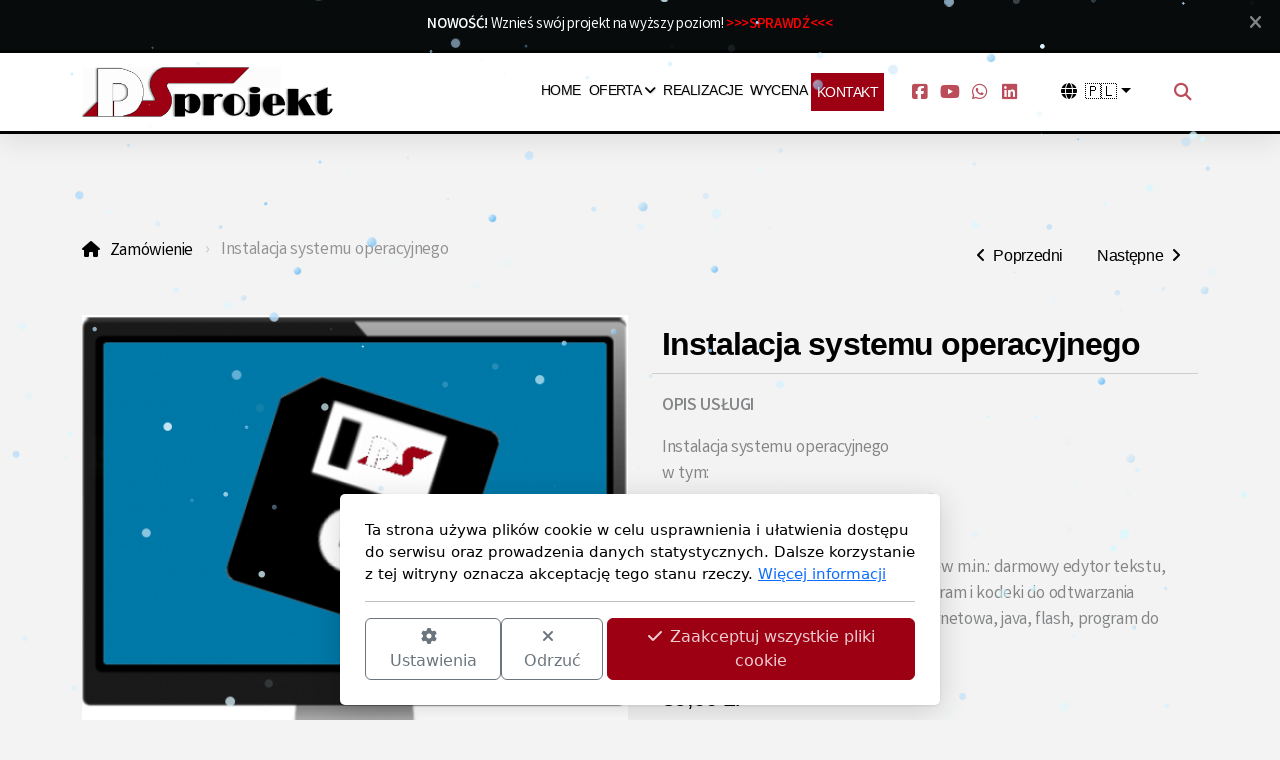

--- FILE ---
content_type: text/html; charset=utf-8
request_url: https://www.dsprojekt.pl/zamowienie/instalacja-systemu-operacyjnego
body_size: 9601
content:
<!DOCTYPE html>
<html lang="pl" class="ko_Theme ko_ThemeHeader--sectionTop ko_ThemeHeader--fixed ko_ThemeHeader--bar">
<head>
	<meta charset="utf-8">
	<meta http-equiv="X-UA-Compatible" content="IE=edge">
	<meta name="viewport" content="width=device-width, initial-scale=1.0">
	<meta name="generator" content="Kopage">
	<meta name="description" content="OPIS USŁUGI Instalacja systemu operacyjnegow tym: instalacja sterowników, instalacja aktualizacji systemu, instalacja podstawowych programów m.in.: darmowy...">
	<meta name="keywords" content="Tworzenie stron internetowych to nasza pasja. Strony www szyte na miarę.">

	<title>Instalacja systemu operacyjnego &mdash; DSprojekt.pl</title>

	<link rel="preconnect" href="https://fonts.googleapis.com" crossorigin><link rel="dns-prefetch" href="https://fonts.googleapis.com" crossorigin>
	<link rel="preconnect" href="https://fonts.gstatic.com" crossorigin><link rel="dns-prefetch" href="https://fonts.gstatic.com" crossorigin>
	<link rel="alternate" hreflang="pl" href="https://www.dsprojekt.pl/">
	<link rel="preconnect" href="https://cdn.jsdelivr.net" crossorigin><link rel="dns-prefetch" href="https://cdn.jsdelivr.net" crossorigin>

	<base href="/">
	<link rel="shortcut icon" href="https://www.dsprojekt.pl/data/files/1123.png">
	<link rel="apple-touch-icon" href="https://www.dsprojekt.pl/data/files/1123.png">

	<script src="https://cdn.jsdelivr.net/npm/jquery@3.6.1/dist/jquery.min.js" type="text/javascript"></script>

	<link href="https://cdn.jsdelivr.net/npm/bootstrap@5.3.3/dist/css/bootstrap.min.css" rel="stylesheet">
	<link href="//www.dsprojekt.pl/inc/live.css?v=4.7.5" type="text/css" rel="stylesheet"><link href="//fonts.googleapis.com/css?family=Varta:200,400,700&amp;subset=latin-ext&amp;display=swap" rel="stylesheet" type="text/css">
	<link href="//fonts.googleapis.com/css?family=Varta&amp;text=ęóąśłżźćńĘÓĄŚŁŻŹĆŃ&amp;display=swap" rel="stylesheet" type="text/css">


	<!--[if lt IE 9]><script src="https://cdn.jsdelivr.net/npm/html5shiv@3.7.3/dist/html5shiv.min.js"></script><script src="https://cdn.jsdelivr.net/npm/respond.js@1.4.2/dest/respond.min.js"></script><![endif]-->

	<style>:root{--ui-color-accent: #179BD7;--ui-color-accent-75: rgba(23,155,215,0.7);--ui-color-accent-50: rgba(23,155,215,0.5);--ui-color-accent-25: rgba(23,155,215,0.25);--ui-color-accent-light: rgba(23,155,215,0.1);--ui-color-stripes-accent:repeating-linear-gradient(
	-45deg,#005f9b,#179BD7 20px,#005f9b 20px,#005f9b 50px,#179BD7 50px,#179BD7 65px);--ui-color-leftmenu:#293A4A;}</style><meta property="og:image" content="https://www.dsprojekt.pl/data/shop/products_images/m_000009_1.png"/><link rel="canonical" href="https://www.dsprojekt.pl/zamowienie/instalacja-systemu-operacyjnego"/>

	<!--The Open Graph-->
	
	<meta property="og:title" content="Instalacja systemu operacyjnego &mdash; DSprojekt.pl">
	<meta property="og:type" content="website">
	<meta property="og:image" content="https://www.dsprojekt.pl/data/files/photos/11213.png">
	<meta property="og:url" content="https://www.dsprojekt.pl/zamowienie/instalacja-systemu-operacyjnego">
	<meta name="twitter:image" content="https://www.dsprojekt.pl/data/files/photos/11213.png">
	<meta name="twitter:card" content="summary_large_image">

<style>.ko_Theme .topmenu a:hover, .ko_Theme .topmenu .active a {background:inherit}.ko_Theme .menuHolder li a {margin: 0;padding: 0;border: 0;font-size: 100%;font: inherit;vertical-align: baseline;line-height: 1;color: inherit;text-shadow: none}.ko_Theme .menuHolder li {display: inline-block;padding:0}.ko_Theme .menuHolder{ flex-flow: row wrap}.ko_Theme .menuHolder,.ko_Theme #headerMenu{padding:0}.ko_Theme .logoHolder #logoReplacer h2,.ko_Theme .logoHolder a,.ko_Theme .logoHolder {line-height:1;padding:0;margin:0;height:auto}.ko_Theme .logoHolder img{max-height:auto}.ko_Theme #headerMenu .container {/*overflow:auto;*/display:flex;flex-direction: row;justify-content: space-between;align-items: center}:root{--color1:#9e0013;--color2:#070b0c;--color1_rgb: 158,0,19;--color1_hsl: 353,100%,31%;--color1_hs: 353,100%;--color1_h: 353;--color1_s: 100%;--color1_l: 31%;--color1_25:#e7bfc4;--color1_50:#cf8089;--color1_75:#b6404e;--color1_125:#77000e;--color1_150:#4f000a;--color1_175:#280005;--color2_rgb: 7,11,12;--color2_hsl: 192,26%,4%;--color2_hs: 192,26%;--color2_h: 192;--color2_s: 26%;--color2_l: 4%;--color2_25:#c1c2c2;--color2_50:#838586;--color2_75:#454849;--color2_125:#050809;--color2_150:#040606;--color2_175:#020303;--color1_bw:rgba(255,255,255,0.8);--color1_25_bw:rgba(0,0,0,0.8);--color1_50_bw:rgba(255,255,255,0.8);--color1_75_bw:rgba(255,255,255,0.8);--color1_125_bw:rgba(255,255,255,0.8);--color1_150_bw:rgba(255,255,255,0.8);--color1_175_bw:rgba(255,255,255,0.8);--color2_bw:rgba(255,255,255,0.8);--color2_25_bw:rgba(0,0,0,0.8);--color2_50_bw:rgba(255,255,255,0.8);--color2_75_bw:rgba(255,255,255,0.8);--color2_125_bw:rgba(255,255,255,0.8);--color2_150_bw:rgba(255,255,255,0.8);--color2_175_bw:rgba(255,255,255,0.8);;--font1:Arial, sans-serif;--font2:Varta;--font3:Helvetica Neue,sans-serif;--color1_rgb: 158,0,19;--color1_hsl: 353,100%,31%;--color1_hs: 353,100%;--color1_h: 353;--color1_s: 100%;--color1_l: 31%;--color1_25:#e7bfc4;--color1_50:#cf8089;--color1_75:#b6404e;--color1_125:#77000e;--color1_150:#4f000a;--color1_175:#280005;--color2_rgb: 7,11,12;--color2_hsl: 192,26%,4%;--color2_hs: 192,26%;--color2_h: 192;--color2_s: 26%;--color2_l: 4%;--color2_25:#c1c2c2;--color2_50:#838586;--color2_75:#454849;--color2_125:#050809;--color2_150:#040606;--color2_175:#020303;--color1_bw:rgba(255,255,255,0.8);--color1_25_bw:rgba(0,0,0,0.8);--color1_50_bw:rgba(255,255,255,0.8);--color1_75_bw:rgba(255,255,255,0.8);--color1_125_bw:rgba(255,255,255,0.8);--color1_150_bw:rgba(255,255,255,0.8);--color1_175_bw:rgba(255,255,255,0.8);--color2_bw:rgba(255,255,255,0.8);--color2_25_bw:rgba(0,0,0,0.8);--color2_50_bw:rgba(255,255,255,0.8);--color2_75_bw:rgba(255,255,255,0.8);--color2_125_bw:rgba(255,255,255,0.8);--color2_150_bw:rgba(255,255,255,0.8);--color2_175_bw:rgba(255,255,255,0.8);}#contentArea .koColor {color:#9e0013;}ul.koCheckList li:before {background:#9e0013;}.ko_Theme #website .btn-primary {background-color:var(--color1);border-color:var(--color1);}.ko_Theme #website .btn-outline-primary {color:var(--color1);border-color:var(--color1);}.ko_Theme #website .btn-outline-primary:hover {background-color:var(--color1);color:var(--color1_bw);border-color:var(--color1);}#website .page-item.active .page-link {background-color:#9e0013;color:var(--color1_bw);border-color:var(--color1);}#contentArea a:not(.btn),#contentArea a.btn-link {color:var(--color1)}#website.koMenu a:not(.btn):not(.koMenuButton),#website.koMenu a.btn-link {color:var(--color1)}#website .keditDark .keditWhite a:not(.btn):not(.page-link),#website .keditDark .keditWhite a.btn.btn-link{color:var(--color1)}.ko_Theme body,.ko_Theme #website{background:rgb(243, 243, 243)}.ko_Theme #contentArea, .ko_Theme .koThemeDark #contentArea .whiteShadowContainer {color:var(--color2_50)}#contentArea h1, #contentArea h2, #contentArea h3,#contentArea h1 a, #contentArea h2 a, #contentArea h3 a, .koThemeDark #contentArea .whiteShadowContainer strong, .koThemeDark #contentArea .whiteShadowContainer h1, .koThemeDark #contentArea .whiteShadowContainer h2, .koThemeDark #contentArea .whiteShadowContainer h3{color: rgb(0, 0, 0);}#contentArea h4, #contentArea h5, #contentArea h6,#contentArea h4 a, #contentArea h5 a, #contentArea h6 a, .koThemeDark #contentArea .whiteShadowContainer strong, .koThemeDark #contentArea .whiteShadowContainer h4, .koThemeDark #contentArea .whiteShadowContainer h5, .koThemeDark #contentArea .whiteShadowContainer h6 {color: rgb(0, 0, 0);}.ko_Theme #website #footerContent {color: rgba(0, 0, 0, .5);}.ko_Theme #website #footerContent h1,.ko_Theme #website #footerContent h2,.ko_Theme #website #footerContent h3,.ko_Theme #website #footerContent h4,.ko_Theme #website #footerContent h5,.ko_Theme #website #footerContent h6 {color: rgb(0, 0, 0);}.ko_Theme #website, .ko_Theme #website p{font-family:var(--font2),sans-serif;}.ko_Theme #website a.btn, .ko_Theme #website button.btn{font-family:var(--font1),sans-serif;}.ko_Theme #website h1,.ko_Theme #website h2,.ko_Theme #website h3{font-family:var(--font1),sans-serif;font-weight:700}.ko_Theme #website h4,.ko_Theme #website h5,.ko_Theme #website h6{font-family:var(--font1),sans-serif;font-weight:400}.ko_Theme #website .topmenu{font-family:var(--font1),sans-serif;font-weight:400}.ko_Theme #website .logoHolder .logoContents{font-family:var(--font1),sans-serif;font-weight:700}.ko_Theme #website #footerContent {font-family:var(--font2),sans-serif;}.ko_Theme #website #footerContent h1,.ko_Theme #website #footerContent h2,.ko_Theme #website #footerContent h3,.ko_Theme #website #footerContent h4,.ko_Theme #website #footerContent h5,.ko_Theme #website #footerContent h6 {font-family:var(--font1),sans-serif;}.ko_Theme .menuHolder li.topmenuSocial > span{margin-top:0px;}.ko_Theme #headerContent:not(.koZeroPadding),.ko_Theme #subpageHeaderContent:not(.koZeroPadding){}.ko_Theme #headerMenu{/*overflow:auto;*//*display:flex;flex-direction: row;justify-content: space-between;align-items: center;*/background:rgb(255, 255, 255);padding:0px 0px 0px 0px;margin:0px 0px 0px 0px;border:3px solid var(--color2_175);border-width:3px 0px 3px 0px;border-radius:0px;box-shadow:0 .4375rem 1.8125rem 0 rgba(0,0,0,.09);position:absolute;display:block;position:fixed;z-index:65405;left:0;top:0;;}.ko_Theme .logoHolder{padding:10px 0px 10px 0px;;white-space: nowrap;}.ko_Theme .logoHolder .logoContents{font-size:1px;color:var(--color1);display: flex;align-items: center;min-height:50px;}.ko_Theme .logoHolder img{max-height:50px;height:50px;min-height:50px;}.ko_Theme .menuHolder { display: flex;}.ko_Theme .menuHolder li{}.ko_Theme .menuHolder li a{font-size:14px;color:var(--color2_175);padding:30px 4px 30px 4px;margin:0px 0px 0px 0px;border-radius:0px;border:solid rgb(255, 255, 255);border-width:0px 0px 4px 0px;text-shadow:1px 1px 1px rgba(0,0,0,0.1);text-transform:uppercase;transition:0.2s all;}.ko_Theme .menuHolder li.active a,.ko_Theme .menuHolder li a:hover{color:#9e0013;background:rgb(255, 255, 255);border-color:#9e0013;}.ko_Theme .menuHolder li.accent1 a,.ko_Theme .menuHolder li.accent1.active a{font-size:14px;color:rgb(255, 255, 255);background:var(--color1);padding:10px 4px 10px 4px;margin:0px 0px 0px 0px;border-radius:0px;border:solid var(--color1);border-width:2px 2px 2px 2px;}.ko_Theme .menuHolder li.accent1.active a,.ko_Theme .menuHolder li.accent1 a:hover{color:var(--color1);background:rgb(255, 255, 255);border-color:#9e0013;}.ko_Theme .menuHolder li.accent2 a,.ko_Theme .menuHolder li.accent2.active a{font-size:10px;color:var(--color1);padding:10px 0px 10px 0px;margin:0px 0px 0px 0px;border-radius:0px;border:solid var(--color2);border-width:20px 20px 20px 20px;}.ko_Theme .menuHolder li.accent2.active a,.ko_Theme .menuHolder li.accent2 a:hover{color:var(--color2_125);border-color:var(--color2_175);}.ko_Theme .menuHolder li.topmenuSocial a{color:var(--color1)}#contentArea:not(.lpMode) #contentAreaElement + .kedit::before{content:"";white-space:nowrap;display:block;padding-top:87px;}#contentArea:not(.lpMode) #contentAreaElement + .kedit .k_Edit,#contentArea:not(.lpMode) #contentAreaElement + .kedit .koInModuleMenu{top:87px;border-top-right-radius: 4px;}#contentArea:not(.lpMode) #contentAreaElement + .kedit span.k_EditMore{border-radius: 0 4px 4px 0;}.keditColumn .k_Edit,.keditColumn .koInModuleMenu{top:2px!important}@media(min-width:750px){.koMenuActive #headerMenu{left:100px}}#header{z-index:65405!important}</style>
</head>
<body class="" >
<div id="website" class=""><header id="header"><div id="headerMenuBar" style="--headerBanner_text:#ffffff;--headerBanner_bg:var(--color2);"><div class="container d-flex justify-content-between h-100"><div class="d-flex w-100 justify-content-center" id="headerMenuBar_content"><div class="headerBanner_item headerBanner_html"><span style="color: #000000;"><span style="color: #ffffff;"><strong>NO</strong></span></span><span style="color: #000000;"><span style="color: #ffffff;"><strong>WOŚĆ!</strong></span>&nbsp;<span style="color: #ffffff;">Wznieś swój projekt na wyższy poziom!</span>&nbsp;</span><span style="color: #000000;"><strong><span style="color: #ff0000;"><a style="color: #ff0000;" href="https://dsprojekt.pl/profesjonalne-uslugi-dronem">&gt;&gt;&gt;SPRAWDŹ&lt;&lt;&lt;</a></span></strong></span></div></div><div class="headerBanner_social d-none"><a class="fa-button-Facebook" aria-label="Go to Facebook" target="_blank" href="https://www.facebook.com/DSprojekt-109076954272322"><i class="fab fa-facebook-square fa-2x fa-fw"></i></a><a class="fa-button-YouTube" aria-label="Go to YouTube" target="_blank" href="https://www.youtube.com/channel/UCCMyO9iEiXVSPPC3i8SjwpQ"><i class="fab fa-youtube fa-2x fa-fw"></i></a><a class="fa-button-Whatsapp" aria-label="Go to Whatsapp" target="_blank" href="https://wa.me/48"><i class="fab fa-whatsapp fa-2x fa-fw"></i></a><a class="fa-button-Linked" aria-label="Go to Linked" target="_blank" href="https://linkedin.com/company/dsprojekt-pl"><i class="fab fa-linkedin fa-2x fa-fw"></i></a><style>a.fa-button-Facebook{background-color:#f5f5f5;border:1px solid rgba(0, 0, 0, 0.05);color:#4C68A1}a.fa-button-Facebook:hover{border-color:#999;background:#999;color:#f5f5f5}a.fa-button-YouTube{background-color:#f5f5f5;border:1px solid rgba(0, 0, 0, 0.05);color:#CC181E}a.fa-button-YouTube:hover{border-color:#999;background:#999;color:#f5f5f5}a.fa-button-Whatsapp{background-color:#f5f5f5;border:1px solid rgba(0, 0, 0, 0.05);color:#7CCF72}a.fa-button-Whatsapp:hover{border-color:#999;background:#999;color:#f5f5f5}a.fa-button-Linked{background-color:#f5f5f5;border:1px solid rgba(0, 0, 0, 0.05);color:#1A85BC}a.fa-button-Linked:hover{border-color:#999;background:#999;color:#f5f5f5}</style></div><a href="javascript:void(null)" class="headerBanner_close" onclick="headerBanner_close()" aria-label="Zamknij"><i class="fas fa-times"></i></a></div></div><div id="headerMenu"><div class="container"><div class="logoHolder skiptranslate"><a href="/" class="logo"><span class="logoContents"><img src="data/files/theme/dsprojektlogo.png" id="websiteLogo" alt="DSprojekt.pl"></span></a></div>

	<ul class="menuHolder topmenu" role="navigation">
		<li><a href="https://www.dsprojekt.pl"><span>Home</span></a></li>
		<li><a href="javascript:void(null)" rel="dropmenu_1_14"><span>Oferta</span></a></li>
		<li><a href="realizacje"><span>Realizacje</span></a></li>
		<li><a href="wycena"><span>Wycena</span></a></li>
		<li class="accent1 accents_start"><a href="kontakt"><span>Kontakt</span></a></li>
		<li class="topmenuSocial"><span><a class="koSocialFacebookHover" aria-label="Go to Facebook" target="_blank" href="https://www.facebook.com/DSprojekt-109076954272322"><i class="fab fa-facebook-square"></i></a><a class="koSocialYouTubeHover" aria-label="Go to YouTube" target="_blank" href="https://www.youtube.com/channel/UCCMyO9iEiXVSPPC3i8SjwpQ"><i class="fab fa-youtube"></i></a><a class="koSocialWhatsappHover" aria-label="Go to Whatsapp" target="_blank" href="https://wa.me/48"><i class="fab fa-whatsapp"></i></a><a class="koSocialLinkedHover" aria-label="Go to Linked" target="_blank" href="https://linkedin.com/company/dsprojekt-pl"><i class="fab fa-linkedin"></i></a></span></li><li class="topmenuSocial topmenuSocialTranslate skiptranslate"><span><div class="dropdown">
<button class="btn bg-white text-black dropdown-toggle px-3" style="min-width:inherit" type="button" data-bs-toggle="dropdown"><i class="fas fa-globe mr-2"></i><span class="m-0 p-0">🇵🇱</span></button>
<div class="dropdown-menu dropdown-menu-end p-0 skiptranslate"><a class="d-block h-auto p-3 m-0 w-100 text-left dropdown-item text-dark" href="https://www.dsprojekt.pl/">🇵🇱 Polski</a><a class="d-block h-auto p-3 m-0 w-100 text-left dropdown-item text-dark" href="javascript:void(null)" onclick="googleTranslateWebsite('en')" rel="googleTranslateWebsite_en">🇬🇧 English</a><a class="d-block h-auto p-3 m-0 w-100 text-left dropdown-item text-dark" href="javascript:void(null)" onclick="googleTranslateWebsite('uk')" rel="googleTranslateWebsite_uk">🇺🇦 Україна</a></div>
</div></span><span style="display:none;">
			<script type="text/javascript">
				function googleTranslateElementInit() {
					new google.translate.TranslateElement({
						pageLanguage: 'pl',
						includedLanguages: 'pl,en,uk',
						autoDisplay: false
					}, 'google_translate_element');

				}

				function googleTranslateWebsite(language) {

					$('html').removeClass('ko_ThemeMobileMenuOpen');
					$('.topmenuSocial.skiptranslate .dropdown-toggle span').text(language.toUpperCase())

					if (language.toLowerCase() == 'pt-pt' || language.toLowerCase() == 'pt-br')
						language = 'pt';

						
					var selectField = document.querySelector("#google_translate_element select");
					for (var i = 0; i < selectField.children.length; i++) {
						var option = selectField.children[i];
						// find desired langauge and change the former language of the hidden selection-field
						if (option.value == language) {
							selectField.selectedIndex = i;
							// trigger change event afterwards to make google-lib translate this side
							selectField.dispatchEvent(new Event('change'));
							break;
						}
					}
				}



				function googleAccessibleTranslate(){

					// WAVE audit: goog-gt-votingForm contains inputs with no label
					var fixElement=document.getElementById('goog-gt-votingForm');
					if(fixElement){

						$('#goog-gt-votingForm').remove();

					} else {

						setTimeout(googleAccessibleTranslate,500);
						
					}

				}
				
				googleAccessibleTranslate();


				
				function googleAutoTranslate(){
					
					if(typeof window.google === "undefined"){

						setTimeout(googleAutoTranslate,500);

					} else {

						var googleTranslateWebsite_auto=$('[rel="googleTranslateWebsite_"]');
						if(googleTranslateWebsite_auto.length > 0){
							setTimeout(function(){

								googleTranslateWebsite_auto.click();
								//googleTranslateWebsite('');
							},1000);
						}
					}

				}

				$(function(){googleAutoTranslate()})

			</script>
			<script type="text/javascript" async src="//translate.google.com/translate_a/element.js?cb=googleTranslateElementInit"></script>
			
			<div style="display:none">
				<div id="google_translate_element"></div>
			</div>	<style>
	
		.topmenuSocial font {
			vertical-align: baseline !important;
		}

		.topmenuSocial .dropdown-menu {}

		.ko_Theme .menuHolder li.topmenuSocial a.koSocialSearch:hover {
			background: #fff;
			color: #000;
		}

	</style>
	</span></li><li class="topmenuSocial topmenuSocialSearch" rel="Szukaj"><span><a class="koSocial koSocialSearch" href="javascript:void(null)" onclick="$('#searchHolder').addClass('active');setTimeout(function(){$('#searchInput').focus();},100);"><i class="fas fa-search"></i></a></span></li>
	</ul>

</div></div></header><main class="WxEditableArea" id="contentArea"><div id="contentAreaElement" class="kelement"></div><section class="kedit keditLayout_1 keditFullHeight" id="kpg_5925180"><div class="container">	<script>
		$('#shopProductSort').change(function(){

			var sortingOption=$(this).val(),
				theURL = new URL(location),
				theAddon='';

				theURL.searchParams.delete('sort');


			if(sortingOption == 1){

				// default.

			} else if(sortingOption == 2){

				// oldest first
				theURL.searchParams.append('sort','asc');
				theAddon='sort=asc';

			} else if(sortingOption == 3){

				// cheapest first
				theURL.searchParams.append('sort','price-asc');
				theAddon='sort=price-asc';

			} else if(sortingOption == 4){

				// expensive first
				theURL.searchParams.append('sort','price-desc');
				theAddon='sort=price-desc';

			}
			
			window.top.location.href=theURL;

		});
	</script><div class="row shopProductsList" id="shopItemsGallery"><script>/* product */if(typeof keditElementsToHide==="undefined"){var keditElementsToHide=$(".kedit"),keditElementToKeep=keditElementsToHide.last();keditElementsToHide.splice(-1);keditElementsToHide.each(function(index){if(index == 0){var keditExtraPadding=window.getComputedStyle($(this)[0],":before").getPropertyValue("padding-top");if(keditExtraPadding!="0px"){keditElementToKeep.append("<style>#"+keditElementToKeep.attr("id")+":before{content:\"\";padding-top:"+keditExtraPadding+";white-space:nowrap;display:block;}#"+keditElementToKeep.attr("id")+" .k_Edit,#"+keditElementToKeep.attr("id")+" .koInModuleMenu{top:"+keditExtraPadding+";border-top-right-radius: 4px}</style>");}}$(this).hide();});}</script>			<div class="col-12">

				<div class="categoryHeader" id="productView">

				<div class="float-end productPrevNext breadcrumb"><a rel="prev" href="https://www.dsprojekt.pl/zamowienie/odwirusowanie-usuniecie-wirusow" title="Odwirusowanie–usunięcie wirusów" class="btn btn-link mx-md-1"><i class="mx-0 fas fa-angle-left"></i><span class="d-none d-lg-inline ms-2">Poprzedni</span></a><a rel="next" href="https://www.dsprojekt.pl/zamowienie/montaz-wymiana-dysku-na-ssd" title="Montaż-Wymiana dysku na SSD" class="btn btn-link mx-md-1"><span class="d-none d-lg-inline me-2">Następne</span><i class="mx-0 fas fa-angle-right"></i></a></div>				
					<ul class="breadcrumb align-items-center">
						<li class="breadcrumb-item">
							<a href="https://www.dsprojekt.pl/zamowienie">Zamówienie</a> <span class="divider"></span>
						</li>
						<li class="breadcrumb-item active">
							Instalacja systemu operacyjnego						</li>
												
					</ul>
				</div>
			
								<form class="cart_form" id="form_9" name="form_9" onsubmit="shoppingCart(this.id,null);return false;">

			 <input name="supermode" autocomplete="off" type="hidden" value="ishop" /><input name="iv" type="hidden" autocomplete="off" value="cart_action" /><input name="p" type="hidden"  autocomplete="off" value="" />

				<input name="order_code" autocomplete="off" type="hidden" id="form_9_id" value="9">
				<input name='product' autocomplete="off" type='hidden' id='product' value='Instalacja systemu operacyjnego'>
				<input name='price' autocomplete="off" type='hidden' id='price_0' value='89'>


				
		<div class="row">

			<div class="col-lg-6 mb-5">
		   					
				<div class="overflow-hidden">
								
								<div class="swiper-slide">
									<a href="data/shop/products_images/000009_1.png" class="lightbox w-100 d-block" rel="xcloudZoomRel" id="zoomImage_0">
										<img src="data/shop/products_images/m_000009_1.png" alt="Instalacja systemu operacyjnego" class="img-fluid w-100" />
									</a>
								</div></div>
		    </div>

			<div class="col-lg-6">
		    <div class="thumbTitle">

		        <h2>Instalacja systemu operacyjnego</h2></div>



				<div class="shopProductDescription">

		        <div class="mb-4"><p><strong>OPIS USŁUGI</strong></p>
<p>Instalacja systemu operacyjnego<br>w tym:</p>
<ul>
<li>instalacja sterownik&oacute;w,</li>
<li>instalacja aktualizacji systemu,</li>
<li>instalacja podstawowych program&oacute;w m.in.: darmowy edytor tekstu, darmowy arkusz kalkulacyjny, program i kodeki do odtwarzania film&oacute;w, wybrana przeglądarka internetowa, java, flash, program do odczytu plik&oacute;w pdf</li>
</ul></div><h4 class="mb-4"><span id='pricePrePost'></span><span id='priceAmount'><span id='price#0'>89,00</span></span><span id='pricePrePost'> zł</span></h4><div class="shopProductOptions form-horizontal"><div class="row"></div></div><div class="row"><div class="col"><button type="submit" class="btn btn-primary btn-lg btn-block"><i class="fas  fa-shopping-cart me-3"></i>Dodaj do koszyka</button></div></div>
		        </div>
		    </div>

		</div>	    		</form>
	        	</div>
	    		</div></div><div class="keditLayer_footer h-auto" data-mirror="1" data-color="var(--color1)" data-style="2" data-height="h-auto" style="fill:var(--color1);color:var(--color1);transform: scale(-1,1)"><svg width="100%" height="100%" viewBox="0 0 2382 140" preserveAspectRatio="none">
				<g transform="matrix(0.996736, 0, 0, 0.951801, -581.323792, -1256.310181)">
					<path d="M2974.03,1320.98L582.224,1460.98L582.224,1468.07L2974.03,1468.07L2974.03,1320.98Z" style="fill-opacity:0.5;"></path>
					<path d="M2974.03,1360.98L582.224,1460.98L582.224,1468.07L2974.03,1468.07L2974.03,1360.98Z"></path>
				</g>
			</svg></div><div class="keditLayer_header h-auto" data-color="var(--color2_175)" data-style="2" data-height="h-auto" style="fill:var(--color2_175);color:var(--color2_175);transform: scale(1,-1)"><svg width="100%" height="100%" viewBox="0 0 2382 140" preserveAspectRatio="none">
				<g transform="matrix(0.996736, 0, 0, 0.951801, -581.323792, -1256.310181)">
					<path d="M2974.03,1320.98L582.224,1460.98L582.224,1468.07L2974.03,1468.07L2974.03,1320.98Z" style="fill-opacity:0.5;"></path>
					<path d="M2974.03,1360.98L582.224,1460.98L582.224,1468.07L2974.03,1468.07L2974.03,1360.98Z"></path>
				</g>
			</svg></div></section></main><footer id="footerContent"><section data-pcid="5500.1" id="kedit_o2ufyvyzo" class="kedit keditDark keditFooter keditFooter1 keditTextShadow" data-padding="30-0" data-bgcolor="--color2_175" style="background:var(--color2_175);padding-top:30px;padding-bottom:0px"><div class="keditFooterLine1 container">
	          
	<div class="row">
		              
		<div class="col-lg-4">
			                  
			<div class="kedit" id="kpg_1884441">
				                  
				<a href="https://www.dsprojekt.pl/">
					<span class="keditImageWrap keditImageWrap-dd"><span class="keditImageWrap keditImageWrap-dd"><span class="keditImageWrap keditImageWrap-dd"><span class="keditImageWrap keditImageWrap-dd"><span class="keditImageWrap keditImageWrap-dd"><span class="keditImageWrap keditImageWrap-dd"><img class="keditFooterLogo kimgRemovable lazy" alt="DSprojekt.pl" title="" data-src="data/files/minids.png"></span></span></span></span></span></span></a>
				
				                  
				<div class="keditable skiptranslate mt-4 keditFooterCompany">
					<div>
						<strong>
							DSprojekt.pl
						</strong>
					</div>
					Biuro@DSprojekt.pl
					<br>33-100 Tarnów, Małopolska
					<br>Polska
				</div>
				                  
			</div>
			              
		</div>
		              
		<div class="col-lg-8">
			                  
			<div class="kedit keditFooterMenu" id="kpg_2247262">
				<ul class="sitemap"><li><h5>Menu</h5>
<ul>

<li data-id="1"><a href="https://www.dsprojekt.pl/zamowienie/" title="Home" ><span>Home</span></a></li>

<li data-id="14"><a href="oferta" title="Oferta" ><span>Oferta</span></a>
<ul>

<li data-id="8"><a href="strony-internetowe" title="Strony internetowe" ><span>Strony internetowe</span></a></li>

<li data-id="9"><a href="uslugi-komputerowe" title="Usługi komputerowe" ><span>Usługi komputerowe</span></a></li>

<li data-id="21"><a href="profesjonalne-uslugi-dronem" title="Profesjonalne usługi dronem🆕" ><span>Profesjonalne usługi dronem🆕</span></a>
<ul>
</ul>
</li>

<li data-id="10"><a href="najczestsze-pytania" title="Najczęstsze pytania" ><span>Najczęstsze pytania</span></a></li>
</ul>
</li>

<li data-id="7"><a href="realizacje" title="Realizacje" ><span>Realizacje</span></a></li>

<li data-id="5"><a href="wycena" title="Wycena" ><span>Wycena</span></a></li>

<li data-id="4"><a href="kontakt" title="Kontakt" ><span>Kontakt</span></a></li>
</ul>
</li></ul><ul class="sitemap"><li><h5>Prawne</h5>
<ul>

<li data-id="1"><a href="warunki-korzystania" title="Warunki korzystania" ><span>Warunki korzystania</span></a></li>

<li data-id="2"><a href="polityka-prywatnosci" title="Polityka prywatności" ><span>Polityka prywatności</span></a></li>
</ul>
</li></ul><ul class="sitemap"><li><h5>Inne</h5>
<ul>

<li data-id="6"><a href="https://dsprojekt.pl/poczta/" title="Poczta"  target="_blank"><span>Poczta</span></a></li>

<li data-id="1"><a href="https://112.dsprojekt.pl/" title="Panel Użytkownika" ><span>Panel Użytkownika</span></a></li>

<li data-id="3"><a href="mapa-serwisu" title="Mapa serwisu" ><span>Mapa serwisu</span></a></li>

<li data-id="2"><a href="newsletter" title="Newsletter" ><span>Newsletter</span></a></li>
</ul>
</li></ul>
			</div>
			              
		</div>
		          
	</div>
	      
</div>
      
<div class="keditFooterLine2 keditFooterLineDarker">
	          
	<div class="container">
		              
		<div class="row">
			                  
			<div class="col-sm-7">
				                      
				<div class="kedit" id="kpg_1216793">
					<div class="keditable keditFooterCopyright" style="font-size: 18px;">
						
Copyright&nbsp;© 2026&nbsp;<a style="text-decoration:none" href="https://www.dsprojekt.pl" target="_blank">DSprojekt.pl</a> |

 Wszelkie Prawa Zastrzeżone.
					<!--StartFragment--><!--StartFragment--><!--EndFragment--></div>
				</div>
				                  
			</div>
			                  
			<div class="col-sm-5">
				                      
				<div class="kedit keditFooterApp" id="kpg_7008004">
					<div class="footerHolder" id="keditFooterModule"><div class="social_fa social_bw social_bwh social_footer"><a aria-label="Go to Facebook" target="_blank" href="https://www.facebook.com/DSprojekt-109076954272322"><i class="fab fa-facebook-square fa-2x fa-fw"></i></a><a aria-label="Go to YouTube" target="_blank" href="https://www.youtube.com/channel/UCCMyO9iEiXVSPPC3i8SjwpQ"><i class="fab fa-youtube fa-2x fa-fw"></i></a><a aria-label="Go to Whatsapp" target="_blank" href="https://wa.me/48"><i class="fab fa-whatsapp fa-2x fa-fw"></i></a><a aria-label="Go to Linked" target="_blank" href="https://linkedin.com/company/dsprojekt-pl"><i class="fab fa-linkedin fa-2x fa-fw"></i></a></div></div>
				</div>
				                  
			</div>
			              
		</div>
		          
	</div>
	      
</div>
<div class="keditLayer_header h-auto" data-color="var(--color1)" data-style="2" data-height="h-auto" style="fill:var(--color1);color:var(--color1);transform: scale(1,-1)"><svg width="100%" height="100%" viewBox="0 0 2382 140" preserveAspectRatio="none">
				<g transform="matrix(0.996736, 0, 0, 0.951801, -581.323792, -1256.310181)">
					<path d="M2974.03,1320.98L582.224,1460.98L582.224,1468.07L2974.03,1468.07L2974.03,1320.98Z" style="fill-opacity:0.5;"></path>
					<path d="M2974.03,1360.98L582.224,1460.98L582.224,1468.07L2974.03,1468.07L2974.03,1360.98Z"></path>
				</g>
			</svg></div></section></footer></div><a id="scrollToTop" aria-label="Przewiń do góry" href="javascript:void(null)"><i class="fa fa-fw fa-arrow-up"></i></a><script data-id="websiteLoading">window.onload = function(){$(document).keyup(function(e){if((e.ctrlKey || e.metaKey)&&e.keyCode==27){window.location.href="?modal=login";}});};</script><script>var koSiteName="DSprojekt.pl";$(function(){$(".koLeftMenuOpener").removeClass("invisible");})</script><div id="searchHolder">
		<form method="get" action="">
			<div>Szukaj</div>
			<input type="text" autocomplete="off" name="search" aria-label="Formularz Wyszukiwania" id="searchInput" class="form-control">
			<button type="submit" class="btn btn-color1" aria-label="Szukaj"><i class="fas fa-search"></i></button>
			<button type="reset" class="btn btn-light" onclick="$('#searchHolder').removeClass('active')"><i class="fas fa-times"></i></button>
		</form></div><script>var magnificPopupInit=function(){$('a.lightbox').magnificPopup({type:'image',gallery:{enabled:true}});}</script><link rel="stylesheet" href="https://cdn.jsdelivr.net/npm/magnific-popup@1.1.0/dist/magnific-popup.min.css"><script async src="https://cdn.jsdelivr.net/npm/magnific-popup@1.1.0/dist/jquery.magnific-popup.min.js" onload="magnificPopupInit()"></script>
<script>window.koAddElements={googleTag:"GTM-WD6GBPF",pixel:"185622562996617"}</script>
<script>var jQueryChecker_interval,jQueryChecker_count=0;$(function(){jQueryChecker_interval=window.setInterval(function(){if(typeof window.$ === "undefined" && typeof window.jQuery === "function"){console.log("jQuery ($) has been lost, restoring...");window.$=window.jQuery}jQueryChecker_count++;if(jQueryChecker_count>10)clearInterval(jQueryChecker_interval)},1000)})</script><div class="cookie-consent" style="display:none"><div class="d-flex flex-column w-100"><div class="w-100" id="cookieConsentTitle">Ta strona używa plików cookie w celu usprawnienia i ułatwienia dostępu do serwisu oraz prowadzenia danych statystycznych. Dalsze korzystanie z tej witryny oznacza akceptację tego stanu rzeczy. <a href="polityka-prywatnosci">Więcej informacji</a></div><div class="bg-light p-3 rounded d-none" id="cookieConsentSettings"><div class="form-check form-switch"><input class="form-check-input" type="checkbox" role="switch" id="cookieConsentCheckboxDisabled" checked disabled><label class="form-check-label" for="cookieConsentCheckboxDisabled">Niezbędny</label></div><div class="form-check form-switch"><input class="form-check-input" type="checkbox" role="switch" id="cookieConsentCheckbox2"><label class="form-check-label" for="cookieConsentCheckbox2">Preferencje</label></div><div class="form-check form-switch"><input class="form-check-input" type="checkbox" role="switch" id="cookieConsentCheckbox3"><label class="form-check-label" for="cookieConsentCheckbox3">Statystyki</label></div><div class="form-check form-switch"><input class="form-check-input" type="checkbox" role="switch" id="cookieConsentCheckbox4"><label class="form-check-label" for="cookieConsentCheckbox4">Marketing</label></div><hr><button class="btn btn-sm btn-outline-primary" onclick="createCookieInfo(0);"><i class="fa-solid fa-check me-2"></i>Zapisz zmiany</button></div><hr><div class="d-none d-md-flex"><button class="btn btn-outline-secondary" onclick="$('#cookieConsentSettings,#cookieConsentTitle').toggleClass('d-none');"><i class="fa-solid fa-gear me-2"></i>Ustawienia</button><button class="btn btn-outline-secondary ms-auto me-1" onclick="createCookieInfo(1);"><i class="fa-solid fa-xmark me-2"></i>Odrzuć</button><button class="btn btn-color1" onclick="createCookieInfo(1234);"><i class="fa-solid fa-check me-2"></i>Zaakceptuj wszystkie pliki cookie</button></div><div class="d-block d-md-none"><button class="btn btn-primary d-block w-100" onclick="createCookieInfo(1234);"><i class="fa-solid fa-check me-2"></i>Zaakceptuj wszystkie pliki cookie</button><button class="btn btn-outline-secondary d-block w-100 my-1" onclick="$('#cookieConsentSettings,#cookieConsentTitle').toggleClass('d-none');"><i class="fa-solid fa-gear me-2"></i>Ustawienia</button><button class="btn btn-outline-secondary d-block w-100" onclick="createCookieInfo(1);"><i class="fa-solid fa-xmark me-2"></i>Odrzuć</button></div></div></div><script>

	if(document.cookie.indexOf('cookieConsentAgree')<0){
		
		document.querySelector('.cookie-consent').removeAttribute('style');

	}

	function createCookieInfo(type){

		var cookieValue='0';

		if(type == 1234){

			// all types of cookies are allowed

			$('#cookieConsentCheckbox2,#cookieConsentCheckbox3,#cookieConsentCheckbox4').prop('checked',true);

			cookieValue+='1234';

		} else if(type == 0){

			// custom settings

			cookieValue+='1';

			if($('#cookieConsentCheckbox2').prop('checked') === true)
				cookieValue+='2';

			if($('#cookieConsentCheckbox3').prop('checked') === true)
				cookieValue+='3';

			if($('#cookieConsentCheckbox4').prop('checked') === true)
				cookieValue+='4';


		} else {

			// only necessary

			$('#cookieConsentCheckbox2,#cookieConsentCheckbox3,#cookieConsentCheckbox4').prop('checked',false);

			cookieValue+='1';

		}

		var name='cookieConsentAgree';

        var date = new Date();
        date.setTime(date.getTime() + (365 * 24 * 60 * 60 * 1000));
        var expires = "; expires=" + date.toGMTString();
    	document.cookie = escape(name) + "=" + escape(cookieValue) + expires + "; path=/";

		$(".cookie-consent").fadeOut();
		
	}

	</script>
    <script src="https://cdn.jsdelivr.net/npm/instant.page@5.2.0/instantpage.min.js" type="module" defer></script><script>var menuCaption = "Wybierz stronę";var timeLocale={YEAR_PLURAL: "Lata",YEAR_SINGULAR: "Rok",MONTH_PLURAL: "Miesi\u0105ce",MONTH_SINGULAR: "Miesi\u0105c",WEEK_PLURAL: "Tygodnie",WEEK_SINGULAR: "Tydzie\u0144",DAY_PLURAL: "Dni",DAY_SINGULAR: "Dzie\u0144",HOUR_PLURAL: "Godziny",HOUR_SINGULAR: "Godzina",MINUTE_PLURAL: "Minuty",MINUTE_SINGULAR: "Minuta",SECOND_PLURAL: "Sekund",SECOND_SINGULAR: "Sekunda"};</script><script type="text/javascript" src="//www.dsprojekt.pl/inc/live.js?4.7.5" async></script><link href="https://cdn.jsdelivr.net/npm/@fortawesome/fontawesome-free@6.5.2/css/all.min.css" rel="stylesheet"><script src="https://cdn.jsdelivr.net/npm/bootstrap@5.3.3/dist/js/bootstrap.bundle.min.js" type="text/javascript"></script>
	<!-- AOS (Animate on Scroll) -->
	<link rel="stylesheet" href="https://cdn.jsdelivr.net/npm/aos@2.3.4/dist/aos.css">
<script src="https://cdn.jsdelivr.net/npm/aos@2.3.4/dist/aos.min.js" defer></script><script>$(function(){AOS.init({offset:-10,delay:100,duration:800,easing:'ease',anchorPlacement:'top-bottom'});})</script><script>$(function(e){var a = 400,s = e('#scrollToTop');s.css('right','30px');e(window).scroll(function(){e(this).scrollTop() > a ? s.addClass('active') : s.removeClass('active')}), s.on('click',function(a){s.removeClass('active');e('body,html').animate({scrollTop: 0});})})</script><script id=_embedSnowAnimation src="https://app.embed.im/snow.js" defer></script>
<ul id="dropmenu_1_14" class="dropmenudiv dropfirst">
<li><a href="strony-internetowe"><span>Strony internetowe</span></a></li>
<li><a href="uslugi-komputerowe"><span>Usługi komputerowe</span></a></li>
<li><a href="profesjonalne-uslugi-dronem"><span>Profesjonalne usługi dronem🆕</span></a></li>
<li><a href="najczestsze-pytania"><span>Najczęstsze pytania</span></a></li>
</ul><script type="text/javascript" id="jsMenusSetup">window.addEventListener('load',function(){ddlevelsmenu.setup("1", "topbar","0","0");});</script>
	<!-- Messenger Wtyczka czatu Code -->
    <div id="fb-root"></div>

    <!-- Your Wtyczka czatu code -->
    <div id="fb-customer-chat" class="fb-customerchat">
    </div>

    <script>
      var chatbox = document.getElementById('fb-customer-chat');
      chatbox.setAttribute("page_id", "109076954272322");
      chatbox.setAttribute("attribution", "biz_inbox");
    </script>

    <!-- Your SDK code -->
    <script>
      window.fbAsyncInit = function() {
        FB.init({
          xfbml            : true,
          version          : 'v12.0'
        });
      };

      (function(d, s, id) {
        var js, fjs = d.getElementsByTagName(s)[0];
        if (d.getElementById(id)) return;
        js = d.createElement(s); js.id = id;
        js.src = 'https://connect.facebook.net/pl_PL/sdk/xfbml.customerchat.js';
        fjs.parentNode.insertBefore(js, fjs);
      }(document, 'script', 'facebook-jssdk'));
    </script>
</body></html>

--- FILE ---
content_type: text/css
request_url: https://www.dsprojekt.pl/inc/live.css?v=4.7.5
body_size: 26173
content:
:root{--kedit-fsx:1;--ui-color-accent:rgba(0,154,246,1);--ui-color-accent-light:rgba(0,154,246,0.1);--ui-color-leftmenu:rgba(40,45,55,1);--ui-color-leftsubmenu:#f5f6f7;--ui-color-stripes-accent:repeating-linear-gradient( -45deg,#1A6AC9,#2B91E3 20px,#1A6AC9 20px,#1A6AC9 50px,#2B91E3 50px,#2B91E3 65px);--smoothGradient:hsla(0,0%,0%,0) 0,hsla(0,0%,0%,0.013) 8.1%,hsla(0,0%,0%,0.049) 15.5%,hsla(0,0%,0%,0.104) 22.5%,hsla(0,0%,0%,0.175) 29%,hsla(0,0%,0%,0.259) 35.3%,hsla(0,0%,0%,0.352) 41.2%,hsla(0,0%,0%,0.45) 47.1%,hsla(0,0%,0%,0.55) 52.9%,hsla(0,0%,0%,0.648) 58.8%,hsla(0,0%,0%,0.741) 64.7%,hsla(0,0%,0%,0.825) 71%,hsla(0,0%,0%,0.896) 77.5%,hsla(0,0%,0%,0.951) 84.5%,hsla(0,0%,0%,0.987) 91.9%,hsl(0,0%,0%) 100%;--smoothGradient_blackBottom:linear-gradient( to bottom,var(--smoothGradient))}html{scroll-behavior:smooth !important}body{-moz-osx-font-smoothing:grayscale;-webkit-font-smoothing:antialiased;font-smooth:always;text-rendering:optimizelegibility;word-wrap:break-word;overflow-x:hidden}a:focus-visible{outline-offset:.25em;outline-width:.25em;outline-color:currentColor}:root{--red:#dc3545}.btn-block{display:block;width:100%}.btn-block + .btn-block{margin-top:0.5rem}input[type="submit"].btn-block,input[type="reset"].btn-block,input[type="button"].btn-block{width:100%}.form-text{display:block;margin-top:0.25rem}.close{float:right;font-size:1.5rem;font-weight:700;line-height:1;color:#000;text-shadow:0 1px 0 #fff;text-decoration:none;opacity:.5}.float-left{float:left !important}.float-right{float:right !important}.text-left{text-align:left !important}.text-right{text-align:right !important}.text-justify{text-align:justify}.font-weight-bold{font-weight:700 !important}.ml-auto{margin-left:auto !important}.mr-auto{margin-right:auto !important}.mr-0{margin-right:0 !important}.ml-0{margin-left:0 !important}.mr-1{margin-right:0.25rem !important}.ml-1{margin-left:0.25rem !important}.mr-2{margin-right:0.5rem !important}.ml-2{margin-left:0.5rem !important}.mr-3{margin-right:1rem !important}.ml-3{margin-left:1rem !important}.mr-4{margin-right:1.5rem !important}.ml-4{margin-left:1.5rem !important}.mr-5{margin-right:3rem !important}.ml-5{margin-left:3rem !important}.pr-0{padding-right:0 !important}.pl-0{padding-left:0 !important}.pr-1{padding-right:0.25rem !important}.pl-1{padding-left:0.25rem !important}.pr-2{padding-right:0.5rem !important}.pl-2{padding-left:0.5rem !important}.pr-3{padding-right:1rem !important}.pl-3{padding-left:1rem !important}.pr-4{padding-right:1.5rem !important}.pl-4{padding-left:1.5rem !important}.pr-5{padding-right:3rem !important}.pl-5{padding-left:3rem !important}.no-gutters{margin-right:0;margin-left:0;--bs-gutter-x:0}.no-gutters>.col,.no-gutters>[class*="col-"]{padding-right:0;padding-left:0}.col,[class*="col-"]{position:relative}[data-keditor] .row,.keditingBlock .row{justify-content:space-around}[data-keditor] .row:not([class*="g-"]),.keditingBlock .row:not([class*="g-"]){--bs-gutter-x:3rem;--bs-gutter-y:3rem}[data-keditor] .row.form-row{--bs-gutter-x:1.5rem;--bs-gutter-y:0rem;justify-content:start}[data-keditor] .g-6{--bs-gutter-x:4.5rem;--bs-gutter-y:4.5rem}[data-keditor] .g-7{--bs-gutter-x:7rem;--bs-gutter-y:7rem}form:not(.cart_form) .row div:not(.col):not(.col-auto){}.form-group{margin-bottom:1rem}@media (min-width:576px){#website .container,.container-sm{max-width:540px}}@media (min-width:768px){#website .container,.container-sm,.container-md{max-width:720px}}@media (min-width:992px){#website .container,.container-sm,.container-md,.container-lg{max-width:960px}}@media (min-width:1200px){#website .container,.container-sm,.container-md,.container-lg,.container-xl{max-width:1140px}}@media (min-width:1444px){#website .container,.container-xxl,.container-xl,.container-lg,.container-md,.container-sm{max-width:1320px}}.mt-n5{margin-top:-3rem !important}@media (min-width:768px){.text-md-left{text-align:left !important}.text-md-right{text-align:right !important}.text-md-center{text-align:center !important}.mr-md-0{margin-right:0 !important}.pr-md-4{padding-right:1.5rem !important}.pl-md-5{padding-left:3rem !important}.ml-md-auto{margin-left:auto !important}.mr-md-auto{margin-right:auto !important}.col-md-6{max-width:50%}}@media (min-width:992px){.pl-lg-4{padding-left:1.5rem !important}.pl-lg-5{padding-left:3rem !important}.pr-lg-5{padding-right:3rem !important}.text-lg-left{text-align:left !important}.text-lg-right{text-align:right !important}.text-lg-center{text-align:center !important}.col-lg-7.keditExpand{width:58.33333333%}}.font-weight-normal{font-weight:400 !important}.small,small{font-weight:400}.badge{text-decoration:none!important}.badge-primary{color:#fff;background-color:#007bff}.badge-secondary{color:#fff;background-color:#6c757d}.badge-secondary:hover{color:#fff}.badge-success{color:#fff;background-color:#28a745}.badge-info{color:#fff;background-color:#17a2b8}.badge-warning{color:#212529;background-color:#ffc107}.badge-danger{color:#fff;background-color:#dc3545}.badge-light{color:#212529;background-color:#f8f9fa}.badge-dark{color:#fff;background-color:#343a40}#website{font-size:1.1rem}.koMenu ul,.koMenu li{margin:0;padding:0;list-style:none}.koMenu ul ul{margin:0 0 0 20px}.koMenu a:not(.alert-link){text-decoration:none!important}.koMenu a:hover{text-decoration:underline}.phide{position:absolute;top:-1000px;left:-1000px}.shopProductDescription{padding:10px}.shopProductOptions{margin:20px auto}.shopProductOption{margin-top:25px}.shopProductOption.col{flex-basis:content}.shopProductPriceSuggested{font-weight:normal;text-decoration:line-through;font-size:90%;margin-left:5px}.shopProductSKU{font-size:90%;opacity:0.5;padding-bottom:10px}.shopProductSKU:empty{display:none}.shopRelatedBox{font-size:13px}.shopRelatedBox:after{clear:both;display:block;height:0;content:" ";visibility:hidden}.shopRelatedBox h4{white-space:nowrap;text-align:left;font-size:18px}.shopRelatedBox a{position:relative}.shopRelatedBox a span{display:none;position:absolute;width:160px;left:-1px;bottom:105%;border:1px solid #000;padding:10px;background:#333;color:#fff}.shopRelatedBox a:hover span{display:block}.shop-box a{display:block;text-decoration:none!important}.shop-box img{width:100%;margin-bottom:20px}.shop-box .shop-imageHolder{transition:0.15s all;box-shadow:0 8px 11px -6px rgba(0,0,0,0.2)}.shop-box:hover .shop-imageHolder{text-decoration:none;box-shadow:0 19px 35px -22px rgba(0,0,0,0.5);transform:translateY(-3px)}.shop-box:hover a{text-decoration:none}.shopSwiperLarge img,.shopSwiperThumbnails img{background:var(--shopImageBackground,#fff)}.whiteShadowContainer{padding:0;margin:0;background-color:#fff;box-shadow:1px 1px 15px rgba(0,0,0,0.1),0 1px 3px rgba(0,0,0,0.3);color:#333;border-radius:.25rem}.whiteShadowContainer a:not(.btn){color:#000}.whiteShadowContainer label a{text-decoration:underline}#content .whiteShadowContainer p{color:#333}.whiteShadowContainer h3,.whiteShadowContainer table th{color:#333;margin:0}.whiteShadowContainer:after{clear:both;display:block;height:0;content:" ";visibility:hidden}.whiteShadowContainer .breadcrumb{background:none;border:none;margin:0}.thumbBar,.thumbBarEmpty{margin:20px 0 0;padding:10px 15px;background-color:#f2f2f2}.thumbBar:after,.thumbBarEmpty:after{clear:both;display:block;height:0;content:" ";visibility:hidden}#content .thumbBar p{margin:0;overflow:hidden;word-wrap:break-word;font-size:13px;color:#333}.thumbBarEmpty{background-color:#fff;padding:6px}.thumbTitle{padding:20px;border-bottom:1px solid #d1cdcd;clear:both;background:linear-gradient(to top,rgba(1,1,1,0.03),rgba(1,1,1,0) 30%)}.keditLayout_1 .thumbTitle,.keditLayout_2 .thumbTitle{background:inherit}div.thumbTitle{padding:0 10px;margin-bottom:10px}.thumbTitle .thumbTitleImage{float:left;margin-right:9px;width:50px}.thumbTitle .thumbTitleImage img{display:block;width:50px;height:50px}.thumbTitle h3{font-size:23px;line-height:1em;margin-bottom:2px}.thumbTitle h3 a{text-decoration:none;color:#333}.thumbTitle h3 a:hover{text-decoration:underline}.thumbTitle p{display:block;clear:both;margin:10px 0 0}.thumbTitle .fb-like{margin-top:-2px}.thumbList{margin:15px auto}.thumbList#shopItemsGallery{margin:0 auto}.thumbList li{margin-left:0}.thumb{position:relative;float:left;width:161px;margin:0 5px 15px 0;padding:15px 15px 0;font-size:12px}.thumb .thumbBadge{position:absolute;z-index:2;top:0;left:0;width:110px;height:110px;overflow:hidden}.thumb .thumbBadge strong{position:absolute;z-index:2;top:19px;left:-28px;width:125px;height:22px;padding-top:8px;text-align:center;font-size:11px;color:#524d4d;background-color:#f2f0f0;overflow:hidden;-webkit-transform:rotate(-45deg);-moz-transform:rotate(-45deg);-o-transform:rotate(-45deg);-ms-transform:rotate(-45deg)}.thumb .thumbBar{margin:0 -15px}.thumb a.thumbBar{display:block;color:#666;text-decoration:none}.thumb a.thumbBar:hover{background:#e0e0e0}.cart-box.thumb{width:auto;float:none}.cart-box.thumb .thumbBar{margin-top:15px}.cart-box .thumbImage{margin-right:15px}.shop-imageHolder{background:#fff;width:100%;display:block;position:relative;margin-bottom:20px}#website .shop-imageHolder img.lazy{position:absolute;left:5px;top:5px;right:5px;bottom:5px;width:calc(100% - 10px);max-width:100%;height:calc(100% - 10px);max-height:100%;object-fit:contain;background:#eee}#website .shop-imageHolder.kimgRatio{text-align:left}#website .shop-imageHolder.kimgRatio img.lazy{position:relative;margin-bottom:10px}.shopProductsList .shop-box a{text-align:center}.keditLayout_1 .shopProductsList .shop-box a{text-align:left}.keditLayout_1 .shopProductsList .shop-box h3{font-size:22px;margin:0}.categoryHeader{margin-bottom:50px}.commentItemCheck{float:left;margin-bottom:15px}#commentListDiv{clear:both;margin:100px 0 50px}#commentListItem{margin-bottom:50px;position:relative}#commentListWroteItem img{display:inline-block;margin-right:15px;border-radius:4px}#commentListWroteItem{margin-bottom:20px;background:#F2F2F2;color:#000;border-radius:5px;border:1px solid #DFDFDF;padding:0;line-height:20px}#commentListCommentItem{display:block;background:url(../editor_images/quote.png) 50px 0 no-repeat;padding:25px 25px 25px 100px;overflow:auto}#commentListDateItem{float:right;opacity:0.5;margin-right:10px;font-size:90%}#admin #commentListDateItem{float:none;margin:10px -10px 0 -10px;padding:5px 10px;clear:both}#admin #commentListCommentItem{padding-left:25px;background:#fff}#commentListNoItem{padding:10px;text-align:center}#commentListAdminMenu #commentListAdminMenuItem,#commentListAdminMenu a:link,#commentListAdminMenu a:visited{display:inline;padding:3px;border:1px solid #000;text-decoration:none;color:#000;margin-right:1px}#commentListAdminMenu a:hover{text-decoration:none;color:#FFF;background-repeat:repeat-x}#commentItemSubmit span{display:block;margin:5px 0}input.commentsName{display:none}.form-horizontal textarea{min-height:150px}.alert{border-width:0;box-shadow:0 10px 15px -5px rgba(0,0,0,.15),0 1px 2px 0 rgba(0,0,0,.25),0 10px 25px rgba(0,0,0,.02);border-left:10px solid;background:#fff !important}.keditNewsletter .alert{max-width:700px;margin-left:auto;margin-right:auto}.fixed-top{position:fixed;top:5px;left:5px;right:5px;z-index:1030}.fade{transition:opacity 0.15s;opacity:0}.fade.in{opacity:1}#adminToolbarControls{z-index:2;position:relative;margin:0 5px 2px 3px}.grecaptcha-badge{z-index:79999}.social_fa{list-style:none;padding:0;margin:0;text-align:center}.social_fa li{position:relative;display:inline-block}.social_fa a{display:inline-block;background:#CCC;margin:0 3px 3px 0;text-align:center;padding:3px 0 0;border-radius:5px}.social_fa.social_footer a{background:none;padding:0;margin:0}.social_footer,social_left{text-align:left}.social a.buttonFacebook,.social_bwh a.buttonFacebook:hover{background-position:-32px -127px}.social_bw a.buttonFacebook{background-position:-32px -158px}.social a.buttonTwitter,.social_bwh a.buttonTwitter:hover{background-position:-64px -127px}.social_bw a.buttonTwitter{background-position:-64px -158px}.social a.buttonGPlus,.social_bwh a.buttonGPlus:hover{background-position:-96px -127px}.social_bw a.buttonGPlus{background-position:-96px -158px}.social a.buttonYouTube,.social_bwh a.buttonYouTube:hover{background-position:-128px -127px}.social_bw a.buttonYouTube{background-position:-128px -158px}.social a.buttonInstagram,.social_bwh a.buttonInstagram:hover{background-position:-160px -127px}.social_bw a.buttonInstagram{background-position:-160px -158px}.social_footer a{line-height:30px;height:30px;width:30px;text-align:center;border-radius:50px;opacity:0.7}.social_footer a:hover{opacity:1}.social_footer a i{font-size:22px;line-height:30px}.keditLayout_1 .social_footer a{line-height:36px;height:36px;width:36px;background:rgba(0,0,0,0.5);margin:0 0 0 5px;opacity:1;color:rgba(255,255,255,0.8)!important}.keditLayout_1 .social_footer a:hover{background:rgba(0,0,0,0.8);color:rgba(255,255,255,0.8)!important}.keditLayout_1 .social_footer a i{font-size:18px;line-height:36px}#footerHitCounter{opacity:0;font-size:smaller;transition:0.2s opacity;display:block}#footerHitCounter.show{opacity:1}ul.sitemap,ul.sitemap ul{list-style:none;margin:0;padding:0}ul.sitemap{float:left;min-width:50%}ul.sitemap ul{margin-left:10px;position:relative;margin-top:10px;padding-top:10px}ul.sitemap ul:before{content:"";display:block;width:0;position:absolute;top:0;bottom:20px;left:0;border-left:1px solid}ul.sitemap li{margin:0;padding:10px 12px;font-size:14px;line-height:20px;position:relative}#website ul.sitemap li a{padding:5px 15px;border:none;background:linear-gradient(to bottom,#f5f6f7,#ccc);border-radius:3px;text-decoration:none;color:#666;transition:0.3s}#website ul.sitemap li a:hover{background:#ccc;background:linear-gradient(to bottom,#eee,#cbcbcb)}#contentArea .keditDark .sitemap a span{color:#555}#contentArea .sitemap a{text-decoration:none!important}ul.sitemap ul li:before{content:"";display:block;width:10px;height:0;border-top:1px solid;position:absolute;top:20px;left:0}ul.sitemap ul li:last-child:before{height:auto;top:20px;bottom:0}#SearchResult li a{display:inline-block;padding:10px 0;text-align:left;list-style:square}.keditModuleEditPlaceholder{height:300px;max-height:300px;overflow:hidden}div.keditPlaceholderEdit{z-index:65000;right:0;left:0;color:#fff;padding:70px;font-size:18px;text-align:center;position:absolute;top:0;bottom:0;border:25px solid rgba(0,0,0,0.5);background:rgba(0,0,0,0.7)}div.keditPlaceholderEdit a{color:#eee;text-decoration:underline}div.keditPlaceholderEdit a.keditPlaceholderEdit{color:#eee;text-decoration:none;border:1px solid #ccc;padding:3px 10px}div.keditPlaceholderEdit a.keditPlaceholderEdit:hover{background:#ccc;color:#fff}div.keditPlaceholderEdit a i.icon-white{margin-top:5px}.mobileMenuOpen_Body{height:100%;overflow-x:hidden}.mobileMenuOpen_Body .logoHolder{width:100%;text-align:center}.mobileMenuOpen,.mobileMenuOpen:hover{display:none;text-align:center;position:fixed;z-index:99999;top:0;left:0;font-size:20px;line-height:20px;width:50px;height:50px;line-height:50px;padding:0;color:#fff;text-decoration:none;background:#000}.mobileMenuOpen.mobileMenuShop{display:block}.mobileMenuShop,.mobileMenuShop:hover{top:55px;left:5px;width:45px;position:fixed;top:auto;bottom:100px;right:0;left:auto;display:block;z-index:1000}.mobileMenuOpener a{font-size:22px;line-height:50px;display:block;position:relative;text-align:center;width:40px;color:var(--mobileMenuOpenerColor,#000);float:left}.mobileMenuOpener span a{font-size:15px}.mobileMenuHeader{position:absolute;z-index:99998;left:0;top:0;max-width:350px;width:calc(100% - 50px)}.mobileMenuHeader:after{content:"";width:1px;background:linear-gradient(to bottom,rgba(0,0,0,0),rgba(0,0,0,0.15),rgba(0,0,0,0));height:100%;position:absolute;top:0;right:5px}.mobileMenuHeader span{justify-content:end;display:flex;padding:5px 15px 0 5px}.mobileMenuHeader a{margin-right:5px;font-size:17px;padding:0!important;line-height:38px;width:38px;text-align:center;border:0;border-radius:30px;background:var(--bs-light);color:var(--bs-dark);background:linear-gradient(to bottom,rgba(0,0,0,0.05),rgba(0,0,0,0.1));color:rgba(0,0,0,0.75)}.mobileMenu .mobileMenuHeader i{margin:0!important}.mobileMenuSubheader{color:rgba(0,0,0,0.5);padding:25px 20px 5px 20px;text-transform:uppercase;font-size:13px;letter-spacing:1px;font-weight:bold}.mobileMenuSearch{border-bottom:1px solid #eee}.mobileMenuSearch .form-floating{--bs-body-bg:var(--bs-color-light)}.mobileMenuSearch button{top:7px;right:7px;font-size:20px;border:1px solid rgba(0,0,0,0.1);border-radius:50px}.mobileMenuSearch input:valid + button{display:block!important}.mobileMenuSocial{position:relative;bottom:20px;left:0;right:0;margin:100px 0 -100px !important}.mobileMenu li.mobileMenuSocial span{display:flex;justify-content:center;padding:20px;flex-wrap:wrap}.mobileMenuLang{max-width:100%;overflow-x:auto;padding-bottom:20px}.mobileMenu li.mobileMenuSocial a{text-align:center;padding:0;line-height:30px;height:30px;width:auto;padding:0 10px;display:block;border:0;margin-bottom:5px;position:relative}.mobileMenu li.mobileMenuSocial a i{margin:0;display:block;line-height:30px;position:relative;left:0}.mobileMenu li.mobileMenuSocial a i.pull-right{left:auto;right:0}.mobileMenuShop a{display:block;color:rgba(255,255,255,0.7);transition:color 0.2s}.mobileMenuShop a span{display:block;color:rgba(255,255,255,1);margin-top:-3px;margin-right:-3px}.mobileMenuShop:hover a{color:rgba(255,255,255,1)}.mobileMenu .mobileMenuClose,.mobileMenu .mobileMenuClose:hover{display:block;text-align:center;position:absolute;z-index:99999;top:5px;right:5px;font-size:20px;width:50px;height:40px;line-height:40px;padding:0;color:#000;text-decoration:none;border:0;background:#fff;text-indent:0}.mobileMenuClose i{opacity:0.5}.mobileMenuCloseHolder{background:#fff;border-bottom:1px solid rgba(0,0,0,0.1);height:50px}#mobileMenuHolder{position:absolute;top:0;left:0;right:0;margin:0;padding:0;background:#fff;z-index:99997;visibility:hidden;opacity:0;transition:0.2s opacity;pointer-events:none}#mobileMenuHolder::before{content:"";position:fixed;top:0;left:0;right:0;bottom:0;z-index:99996;background-image:radial-gradient(circle at right top,rgba(0,0,0,0.7) 0,rgba(0,0,0,0.9) 100%)}.mobileMenu{margin:0;padding:0;z-index:99997;position:fixed;left:0;top:0;bottom:0;height:100vh;max-height:100vh;overflow-y:auto;overflow-x:hidden;background:#fff;box-shadow:10px 0 100px rgba(0,0,0,0.7);width:100%;max-width:400px;visibility:hidden;opacity:0;margin-left:-10px;transition:0.2s all;max-height:-webkit-fill-available}.mobileMenu .dropmenudiv{visibility:visible!important;position:relative!important;top:0!important;left:0!important;display:block!important;box-shadow:none;margin:0 !important;background:none;height:inherit !important;overflow:visible !important}.mobileMenu ul .dropmenudiv{margin-left:15px !important;padding:5px 0!important}.mobileMenu .dropmenudiv li a{border-bottom:none;margin:0 5px 0 0}.mobileMenu .dropmenudiv li i{display:none!important}.mobileMenu .dropmenudiv li.item_active>a{background:#ebebeb;color:#333;font-weight:bold}.ko_ThemeMobileMenuOpen #mobileMenuHolder{visibility:visible;opacity:1;pointer-events:auto}.ko_ThemeMobileMenuOpen .mobileMenu{visibility:visible;opacity:1;margin-left:0}.ko_ThemeMobileMenuOpen .mobileMenuOpen{display:none}.koMenuActive .mobileMenu{left:100px}.mobileMenu::after{content:"";height:100px;display:block}.mobileMenu ul,.mobileMenu li{display:block;margin:0;padding:0}.mobileMenu li a{display:block;color:#222;font-size:16px;line-height:30px;padding:10px 25px 10px 50px;border-bottom:1px solid #eee;word-wrap:break-word;text-decoration:none}.mobileMenu li a.mobileMenuLevel_1{padding:10px 25px 10px 20px}.mobileMenu li a:hover{text-decoration:none;display:block;color:#222;background:#f8f8f8}.mobileMenu li a.mobileActive{font-weight:bold;background:#eee}.mobileMenu li:not(.mobileMenuCloseHolder) a i{margin:8px 0 0 20px;opacity:0.5;display:inline}.mobileMenu li a:hover i{opacity:1}.mobileMenu li li a i{margin:2px 10px 0 0;position:absolute;left:0}.mobileMenu li li a i.pull-right{left:auto;right::0}.mobileMenu li li a{text-indent:0}.mobileMenu .mobileMenuSocial .dropdown{display:none}.koThemeDark .mobileMenuCloseHolder{background:#222}.koThemeDark .mobileMenuClose{color:#fff;background:#333;border:0}.koThemeDark .mobileMenu{background:#555}.koThemeDark .mobileMenu li a{color:#eee;border-bottom-color:#444}.koThemeDark .mobileMenu li a:hover{color:#f8f8f8;background:#222}.koThemeDark .mobileMenu li a.mobileActive:hover,.koThemeDark .mobileMenu li a.mobileActive{color:#fff;background:#333}.kvideo-centered{position:relative;padding-bottom:56.25%;padding-top:25px;height:0;background:#eee;background-image:url("data:image/svg+xml,%3Csvg width='50px' height='50px' viewBox='0 0 16 16' class='bi bi-clock-fill' fill='currentColor' xmlns='http://www.w3.org/2000/svg'%3E%3Cpath fill-rule='evenodd' d='M16 8A8 8 0 1 1 0 8a8 8 0 0 1 16 0zM8 3.5a.5.5 0 0 0-1 0V9a.5.5 0 0 0 .252.434l3.5 2a.5.5 0 0 0 .496-.868L8 8.71V3.5z'/%3E%3C/svg%3E");background-position:center center;background-repeat:no-repeat}.kvideo-centered iframe,.kvideo-centered video{position:absolute;top:0;left:0;width:100%;height:100%;object-fit:cover}.kmapHolder{background:#eee;background-image:url("data:image/svg+xml,%3Csvg width='50px' height='50px' viewBox='0 0 16 16' class='bi bi-clock-fill' fill='currentColor' xmlns='http://www.w3.org/2000/svg'%3E%3Cpath fill-rule='evenodd' d='M16 8A8 8 0 1 1 0 8a8 8 0 0 1 16 0zM8 3.5a.5.5 0 0 0-1 0V9a.5.5 0 0 0 .252.434l3.5 2a.5.5 0 0 0 .496-.868L8 8.71V3.5z'/%3E%3C/svg%3E");background-position:center center;background-repeat:no-repeat;box-shadow:inset 0 0 0 10px rgba(0,0,0,0.03)}.koVideoList a{font-weight:300;overflow:auto;display:block;clear:both;text-decoration:none!important;padding:15px;max-width:600px;margin:0 auto}.koVideoList a strong{margin-left:140px;font-weight:500;display:block;color:#000}.koVideoList a em{font-style:normal;font-size:90%;display:block;font-weight:300;color:#999}.koVideoList a:hover,.koMenu .koVideoList a:hover{background:linear-gradient(to bottom,rgba(0,0,0,0.1),rgba(0,0,0,0.05));border-radius:5px;text-decoration:none!important}.koVideoList a img{display:block;max-width:150px;float:left;border-radius:4px}.rss_title{font-size:22px;margin-bottom:10px}.rss_date{margin:-10px 0 20px}.rss_desc{font-size:14px;padding-bottom:50px}.rss_desc img{margin:0 10px 10px 0;border-radius:2px;border:1px solid rgba(0,0,0,0.2);padding:1px;background:#fff}.koSwitch input{cursor:pointer;height:100%;opacity:0;position:absolute;width:100%;z-index:100}.koSwitch{height:30px;position:relative;line-height:1em;overflow:hidden;border-radius:50px}.koSwitch label{background:#e9513a;background:rgba(255,255,255,0.3);border-radius:50px;display:block;height:100%;width:100%;position:relative;height:2.75em;width:5.5em;transition:background-color .2s}.koSwitchLive .koSwitch label{background:#ccc}.koSwitchLabel label{display:block;font-size:14px;clear:both;color:#000;font-weight:normal}.koSwitchLabel small{display:block;font-size:12px;color:rgba(0,0,0,0.5)}.koSwitch label div{background:#fff;border-radius:50px;display:block;height:2.25em;left:.25em;position:absolute;top:.25em;width:2.5em;z-index:3;transition:0.15s cubic-bezier(0.175,0.285,0.2,1.275) all}.koSwitch:active label div{width:3em}.koSwitch label div:before{background:#e0dcdd;bottom:0;box-shadow:-.33em 0 0 0 #e0dcdd,.33em 0 0 0 #e0dcdd;content:'';display:block;height:32%;top:0;left:0;margin:auto;position:absolute;right:0;width:5%;transition:all .2s}.koSwitch:hover label div:before{background:#c7c3c4;box-shadow:-.33em 0 0 0 #c7c3c4,.33em 0 0 0 #c7c3c4;transition:all .2s}.koSwitch i{font-size:1.5em;position:relative;line-height:1em;z-index:2}.koSwitch i.fa-check{color:#165CB2;left:15%;top:25%}.koSwitch i.fa-times{color:#c72f18;color:#bbb;left:30%;top:23%}#admin .koSwitch label{background:linear-gradient(to bottom,#FF3019 0,#CF0404 100%) repeat scroll 0 0;font-size:1em}#admin .koSwitch i.fa-times{color:#c72f18}.koSwitch input:checked~label,#admin .koSwitch input:checked~label{background:#1865C5;background:linear-gradient(to bottom,#36A8F3 0,#37ACF5 4%,#1865C5 100%);transition:background-color .2s}.koSwitch.koSwitchDark input:checked~label{background:rgba(255,255,255,0.1)}.koSwitch.koSwitchDark i.fa-check{color:#fff}.koSwitch input:checked~label div{left:auto;right:.25em;}.koSwitchInput .koSwitchMore{display:none;right:65px;top:10px;position:absolute;background:rgba(255,255,255,0.7);border-radius:50px;top:50%;transform:translateY(-50%)}.koSwitchInput .kSwitchMore{display:none;right:0;top:0;position:absolute;z-index:10;background:rgba(255,255,255,0.7);border-radius:50px}.koSwitchInput{padding:5px;text-align:left;clear:both;overflow:auto}.koSwitchInput.koSwitchLive{text-align:left;clear:both;padding:0;padding:10px 20px;position:relative;margin-bottom:1px}.koSwitchInput.koSwitchLive:hover .koSwitchMore,.koSwitchInput.koSwitchLive:hover .kSwitchMore{display:block}.koSwitch{float:left}.koSwitchLive .koSwitch{float:none;position:absolute;right:10px;padding:0;font-size:.75em;top:50%;transform:translateY(-50%)}.koSwitchLabel{float:left;padding:4px 4px 4px 10px}.koSwitchLive .koSwitchLabel{padding:0;width:200px}.koInModuleToolbar{display:none}#contentArea a:not([class]) .nav a,.basicModal a{text-decoration:none}.basicModal::before{background:var(--ui-color-stripes-accent);content:" ";height:7px;width:auto;z-index:2;position:absolute;top:0;left:0;right:0;border-radius:5px 5px 0 0}.spinner{z-index:2;position:absolute;top:50%;left:50%;margin:-15px 0 0 -15px;width:30px;height:30px}.spinner .path{stroke:rgba(255,255,255,0.75);stroke-linecap:round}.isLoading .spinner{-webkit-animation:koLoadingRotation 2s linear infinite;animation:koLoadingRotation 2s linear infinite}.isLoading .spinner .path{-webkit-animation:dash 1.5s ease-in-out infinite;animation:dash 1.5s ease-in-out infinite}.spinner.spinnerAccent .path{stroke:var(--ui-color-accent)}.spinner.spinnerBlack .path{stroke:rgba(0,0,0,0.75)}.spinnerHolder{position:relative;height:50px;display:none}.spinnerHolder.active{display:block}@-webkit-keyframes dash{0%{stroke-dasharray:1,150;stroke-dashoffset:0}50%{stroke-dasharray:90,150;stroke-dashoffset:-35}100%{stroke-dasharray:90,150;stroke-dashoffset:-124}}@keyframes dash{0%{stroke-dasharray:1,150;stroke-dashoffset:0}50%{stroke-dasharray:90,150;stroke-dashoffset:-35}100%{stroke-dasharray:90,150;stroke-dashoffset:-124}}.btn.btn-ghost{background:rgba(0,0,0,0.1);color:#000;border:2px solid rgba(0,0,0,0.7);transition:0.2s all}.btn.btn-ghost:hover{background:rgba(0,0,0,0.9);color:#eee}.keditDark .btn.btn-ghost{background:rgba(255,255,255,0.1);color:#FFF;border:2px solid rgba(255,255,255,1);transition:0.2s all}.keditDark .btn.btn-ghost:hover{background:rgba(255,255,255,0.9);color:#000}.btn.btn-xl{padding:16px 26px;font-size:24px;line-height:1.3333333;border-radius:6px}.btn{text-shadow:none}.logo img#websiteLogo{margin-right:10px;height:100%}body.koThemeDark{background:#333;color:#eee}body.koThemeDark .menuHolder li a{color:#eee}body.koThemeDark .logoHolder a{color:#fff}.koThemeDark body{background:#292C34}.koThemeDark #website,.koThemeDark.ko_ThemeBoxed #website{background:#292C34;color:#ACB2BE}.koThemeDark.ko_ThemeBoxed #website{background:#1D1F24}.ko_Theme #header{position:relative;z-index:65405}#headerMenu{position:relative;clear:both;top:0;left:0;right:0;padding:0}#headerContent{position:relative;clear:both}#headerContent:not(.koZeroPadding){padding:40px}@media (max-width:768px){.ko_Theme .logoHolder{margin:0 auto!important}}.ko_Theme .logoHolder img{object-fit:contain}.logoHolder{float:left;padding:10px 10px 10px 40px;line-height:80px;height:100px;text-align:center;flex-shrink:0}.logoHolder img{max-height:80px}.logoContents{letter-spacing:-1px}.logoHolder a{text-decoration:none !important;line-height:80px;color:rgba(0,0,0,0.8)}.logoHolder a:hover{color:rgba(0,0,0,0.8)}.menuHolder{margin:0;padding:0 40px 0 0;list-style:none;float:right}.menuHolder li{display:inline-block;padding:25px 0}.menuHolder li a{text-decoration:none;display:block;color:#fff;font-size:18px;line-height:50px;text-shadow:1px 1px 1px rgba(0,0,0,0.1);padding:0 15px;max-width:300px;word-wrap:break-word}@media (max-width:750px){ul.menuHolder:not(.menuStack){display:none!important}ul.menuHolder.menuStack{position:absolute;top:0;right:0;z-index:10}}.ko_Theme.ko_ThemeMobileMenu .menuHolder:not(.menuStack){display:none;visibility:hidden;opacity:0;position:fixed;top:-9999px;overflow:hidden;height:1px;width:1px}.logoHolder,.menuHolder{position:relative;z-index:4}.logoHolder .logoHelper,.menuHolder li.menuAddItem{position:absolute;display:none;bottom:-25px;padding:0;left:0;right:0;background:rgba(0,0,0,0);margin:0;line-height:30px;min-width:150px}.logoHolder .logoHelper a,.menuHolder li.menuAddItem a{margin:0;text-decoration:none;text-transform:none;color:#fff;height:30px;line-height:30px;padding:0;text-align:center;text-shadow:1px 1px 1px rgba(0,0,0,0.7);width:50%;display:inline-block;box-shadow:inset 0 10px 30px rgba(0,0,0,0.8);width:auto;padding:0 15px}.logoHolder .logoHelper a{white-space:nowrap}.menuHolder li.menuAddItem a:hover{box-shadow:0 0 30px rgba(0,0,0,0.5);transition:0.3s all ease}.logoHolder:hover .logoHelper,.menuHolder:hover li.menuAddItem{display:block}.footerHolder:not(:empty){min-height:30px}.keditFooterLineDarker{background:rgba(0,0,0,0.1)}.kedit.keditFooter1{padding:0}.keditFooterLine2 .kedit{padding:20px 0}.keditFooter .keditImageWrap{display:block}#keditFooterModule{text-align:right}.text-center #keditFooterModule{text-align:center}.text-left #keditFooterModule{text-align:left}#keditFooterModule.social_footer{text-align:inherit}#keditFooterModule .social,#keditFooterModule .social_fa{text-align:inherit}.keditFooterMenu{overflow:hidden}.overflow-inherit{overflow:inherit!important}.noScrollbars{overflow:hidden}@media (min-width:767px){div.kedit{padding:50px}div.kedit .kedit{padding:25px}div.kedit.keditRow{padding-left:20px;padding-right:20px}section.kedit{padding:100px 0}section.kedit.keditRow{padding:0}section.kedit .kedit{padding-left:0;padding-right:0}}.kedit{width:100%}.keditBottomShadow{box-shadow:0 15px 50px -15px rgba(0,0,0,.1)}.keditBottomBorder{border-bottom:1px solid rgba(0,0,0,0.1)}.keditPointerEvents_off{pointer-events:none}.keditPointerEvents_on{pointer-events:auto}.keditExpand{position:absolute;z-index:1;top:0;right:0;bottom:0;height:100%;width:100%;padding:0}.float-left.keditExpand,.float-start.keditExpand{right:auto;left:0}.keditExpand .img-full{height:100%!important;width:100%;object-fit:cover}.keditExpand.pb-5 img.img-full{height:calc(100% - 3rem)!important}.keditExpand.pb-3 img.img-full{height:calc(100% - 1rem)!important}.keditObjectCover{object-fit:cover}.keditRelativeHigher{position:relative;z-index:2}.keditZIndex-1{z-index:1}.keditZIndex-2{z-index:2}.keditZIndex-3{z-index:3}.keditLayer_header,.keditLayer_overlay{position:absolute;top:-1px;left:-1px;right:-1px;z-index:0;height:100px;pointer-events:none}.keditLayer_footer{position:absolute;z-index:1;bottom:-1px;left:-1px;right:-1px;height:100px;pointer-events:none}.keditLayer_header{z-index:1}.keditLayer_header.h-100,.keditLayer_footer.h-100{height:calc(100% + 2px) !important}.keditLayer_header svg,.keditLayer_footer svg{width:100%;height:100%;display:flex;vertical-align:bottom}.kedit .kedit .keditLayer_header,.kedit .kedit .keditLayer_footer{display:none}.keditLayer_overlay{bottom:-1px;height:105%}.keditLayer_overlay *{pointer-events:none}.kedit>.container,.kedit>.no-container{position:relative;z-index:3;width:100%;align-self:start}.koIconHolder{display:inline-block;margin:0 auto;border-radius:100%;padding:0;text-align:center;display:inline-flex;justify-content:center;align-items:center}.koIconHolder i{}.koIconStyle0{width:50px;min-width:50px;height:50px;line-height:50px;font-size:25px}.koIconStyle0 i{line-height:50px}.koIconStyle1{background:var(--color1_25);width:50px;min-width:50px;height:50px;line-height:50px;font-size:25px}.koIconStyle1 i{line-height:50px;color:var(--color1)}.koIconStyle2{background:linear-gradient(-135deg,var(--color1_50),var(--color1_75));width:50px;min-width:50px;height:50px;line-height:50px;font-size:25px}.koIconStyle2 i{line-height:50px;color:var(--color1_25);text-shadow:1px 1px 5px rgba(0,0,0,0.1)}.koIconStyle3{background:var(--color1);width:50px;min-width:50px;height:50px;line-height:50px;font-size:25px}.koIconStyle3 i{line-height:50px;color:var(--color1_bw)}.koIconStyle4{background:linear-gradient(-135deg,var(--color1),var(--color1_125));width:50px;min-width:50px;height:50px;line-height:50px;font-size:25px}.koIconStyle4 i{line-height:50px;color:var(--color1_25);text-shadow:1px 1px 5px rgba(0,0,0,0.1)}.koIconStyle5{background:#fff;width:50px;min-width:50px;height:50px;line-height:50px;font-size:25px;box-shadow:0 7px 14px rgba(0,0,0,.1),0 3px 6px rgba(0,0,0,.08)}.koIconStyle5 i,.koIconStyle8 i{line-height:50px;color:var(--color1)}.koIconStyle6{background:var(--color1);width:50px;min-width:50px;height:50px;line-height:50px;font-size:25px}.koIconStyle6 i{line-height:50px;color:var(--color1_bw)}.koIconStyle7{background:#111;width:50px;min-width:50px;height:50px;line-height:50px;font-size:25px}.koIconStyle7 i{line-height:50px;color:#f5f6f7}.koIconStyle8{background:#fff;width:50px;min-width:50px;height:50px;line-height:50px;font-size:25px;box-shadow:0 0 0 2px var(--color1),0 0 0 6px var(--color1_25)}.koIconStyle11{background:var(--color2_25);width:50px;min-width:50px;height:50px;line-height:50px;font-size:25px}.koIconStyle11 i{line-height:50px;color:var(--color2)}.koIconStyle12{background:linear-gradient(-135deg,var(--color2_50),var(--color2_75));width:50px;min-width:50px;height:50px;line-height:50px;font-size:25px}.koIconStyle12 i{line-height:50px;color:var(--color2_125);text-shadow:1px 1px 5px rgba(0,0,0,0.1)}.koIconStyle13{background:var(--color2);width:50px;min-width:50px;height:50px;line-height:50px;font-size:25px}.koIconStyle13 i{line-height:50px;color:var(--color2_bw)}.koIconStyle14{background:linear-gradient(-135deg,var(--color2_75),var(--color2_125));width:50px;min-width:50px;height:50px;line-height:50px;font-size:25px}.koIconStyle14 i{line-height:50px;color:var(--color2_25);text-shadow:1px 1px 5px rgba(0,0,0,0.1)}.koIconStyle15{background:#fff;width:50px;min-width:50px;height:50px;line-height:50px;font-size:25px;box-shadow:0 7px 14px rgba(0,0,0,.1),0 3px 6px rgba(0,0,0,.08)}.koIconStyle15 i{line-height:50px;color:var(--color2)}.koIconStyle15{background:#fff;width:50px;min-width:50px;height:50px;line-height:50px;font-size:25px;box-shadow:0 7px 14px rgba(0,0,0,.1),0 3px 6px rgba(0,0,0,.08)}.koIconStyle15 i,.koIconStyle18 i{line-height:50px;color:var(--color2)}.koIconStyle18{background:#fff;width:50px;min-width:50px;height:50px;line-height:50px;font-size:25px;box-shadow:0 0 0 2px var(--color2),0 0 0 6px var(--color2_25)}.koIconStyle21{width:50px;min-width:50px;height:50px;line-height:50px;font-size:25px;color:rgba(0,0,0,0.5);background:linear-gradient(300deg,#e6e6e6,#fcfcfc);box-shadow:inset 0 -1px rgba(0,0,0,.1),0 .5em .6em -.5em rgba(0,0,0,.15)}.koIconStyle21 i{line-height:50px;color:rgba(0,0,0,0.5)}.koIconStyle22{width:50px;min-width:50px;height:50px;line-height:50px;font-size:25px;color:rgba(255,255,255,0.5);background:linear-gradient(300deg,#111,#666);box-shadow:-1px 2px rgba(0,0,0,.109804),-2px 12px 20px -7px rgba(0,0,0,.2);border:1px solid #292929}.koIconStyle22 i{line-height:50px;color:rgba(255,255,255,0.5)}.koIconSquare{border-radius:10px}.koIconSize125{width:75px;min-width:75px;height:75px;line-height:75px;font-size:37px}.koIconSize150{width:100px;min-width:100px;height:100px;line-height:100px;font-size:50px}.koIconSize175{width:125px;min-width:125px;height:125px;line-height:125px;font-size:62px}.koIconSize200{width:150px;min-width:150px;height:150px;line-height:150px;font-size:75px}@media (max-width:767px){div.kedit{padding:20px}div.kedit .kedit{padding:10px}section.kedit{padding:40px 0}}@media (max-width:992px){}@media (min-width:767px){.keditRight:not(.headerBanner){padding-left:40%}.keditLeft:not(.headerBanner){padding-right:40%}.keditRight.headerBanner{margin-left:40%}.keditLeft.headerBanner{margin-right:40%}section.keditRight{padding-left:30%}section.keditLeft{padding-right:30%}}.ContactForm,.ContactForm.whiteShadowContainer{max-width:700px;margin:0 auto;font-size:16px}.ContactForm .form-row{padding:3vw;text-align:left}.iti__search-input{margin:5px;width:calc(100% - 10px)!important;padding:.375rem .75rem}.keditLayout_1 .ContactForm .form-row{padding:0}.keditLayout_1 .ContactForm .thumbTitle{padding:20px 0;margin-bottom:20px;border-bottom:1px solid rgba(0,0,0,0.2)}.keditLayout_1 .ContactForm.whiteShadowContainer{background:transparent;box-shadow:none}.keditLayout_2 .ContactForm .form-label:not(.form-label-check){display:none}.keditLayout_2 .ContactForm .form-row{padding:0}.keditLayout_2 .ContactForm .thumbTitle{padding:20px 0;margin-bottom:20px;border-bottom:1px solid rgba(0,0,0,0.2)}.keditLayout_2 .ContactForm.whiteShadowContainer{background:transparent;box-shadow:none}.keditFullHeight .keditInheritFullHeight{min-height:100vh}.parallax-window{background-attachment:fixed !important;background-position:50% 0;background-repeat:no-repeat;background-size:cover !important}@supports (-webkit-touch-callout :none){.parallax-window{background-attachment:scroll !important}}.koBg1,.koBgHover1:hover{background:#1865C5;background:linear-gradient(to bottom,#36A8F3 0,#37ACF5 4%,#1865C5 100%)}.koBg2,.koBgHover2:hover{background:#fbdd32;background:linear-gradient(to bottom,#fbdd32 0,#ffeb34 4%,#fed430 50%,#ffcf31 100%)}.koBg3,.koBgHover3:hover{background:#555;background:linear-gradient(to bottom,#666 0,#333 100%)}.koBg4,.koBgHover4:hover{background:#BABEC7;background:linear-gradient(to bottom,#999DA9 10%,#E5E4E9 100%)}.koBg5,.koBgHover5:hover{background:rgb(255,48,25);background:linear-gradient(to bottom,rgba(255,48,25,1) 0,rgba(207,4,4,1) 100%)}.koBgHover-1:hover{background:#1865C5;background:linear-gradient(to bottom,#37ACF5 4%,#1865C5 50%)}.koBgHover-2:hover{background:#ffeb34;background:linear-gradient(to bottom,#ffeb34 4%,#fed430 50%)}.koBgHover-3:hover{background:#555;background:linear-gradient(to bottom,#666 0,#333 50%)}.koBgHover-5:hover{background:rgb(255,48,25);background:linear-gradient(to bottom,rgba(255,48,25,1) 0,rgba(207,4,4,1) 50%)}#contentArea{min-height:initial;margin-bottom:auto}#website{display:flex;flex-direction:column;min-height:100vh}#contentArea hr:not([class]){margin:20px 0}#website .breadcrumb a{text-decoration:none!important;color:#000!important}#website .breadcrumb a i{margin-right:10px}#website .breadcrumb>li+li:before,#website .breadcrumb .js-draggable>li+li:before{content:var(--bs-breadcrumb-custom-divider,"\203a");color:rgba(0,0,0,0.2);width:20px;display:inline-block;text-align:center}#website .breadcrumb-item{color:rgba(0,0,0,0.4)}#website .keditDark .breadcrumb-item,.koThemeDark #website .breadcrumb-item{color:rgba(255,255,255,0.7)}#website .breadcrumb li:first-child>a:not(.breadcrumb-link):before{font-family:Font Awesome\ 5 Free;content:"\f015";display:inline-block;font-weight:900;margin-right:10px;font-size:16px;padding:0}#website .breadcrumb{background:linear-gradient(to bottom,rgba(0,0,0,0.07),rgba(0,0,0,0.1));background:none;padding:0;margin:0}.clear-before:before{content:none!important}.clear-after:after{content:none!important}.koThemeDark #contentArea .breadcrumb a,#contentArea .keditDark .breadcrumb a{color:rgba(255,255,255,0.9)!important}.koThemeDark #contentArea .breadcrumb a:hover,#contentArea .keditDark .breadcrumb a:hover{color:rgba(255,255,255,1)!important}.koThemeDark #contentArea .breadcrumb>.active,#contentArea .keditDark .breadcrumb>.active{color:rgba(255,255,255,0.6)}.koThemeDark #contentArea .breadcrumb>li+li:before,#contentArea .keditDark .breadcrumb>li+li:before{color:rgba(255,255,255,0.4)}.koButtons{margin:20px 0 10px;clear:both}.kedit.koZeroPadding{padding:0}.kedit.koZeroPadding .row{margin:0}.kedit.koZeroPaddingRight{padding-right:0}.kedit.koZeroPaddingLeft{padding-left:0}.kedit.koZeroPaddingTop{padding-top:0}.kedit.koZeroPaddingBottom{padding-bottom:0}.keditPullRight:not(.kedit){padding-right:0;margin-right:0}.keditPullLeft:not(.kedit){margin-left:0;padding-left:0}img.boxShadow50{box-shadow:0 0 50px rgba(0,0,0,0.5)}.kedit.koBlock1{display:flex;justify-content:center;align-items:center}.koBlock1 h2{font-size:40px;margin:30px 0}.koBlock1 .koButtons{margin-top:40px}.kedit.koBlock2{padding:0 15px}.koBlock2_A .row{overflow:hidden;background-image:-moz-linear-gradient( left,rgba(0,0,0,0.03),rgba(0,0,0,0.03) 33.33%,rgba(0,0,0,0.06) 33.33%,rgba(0,0,0,0.06) 66.66%,rgba(0,0,0,0.09) 66.66%,rgba(0,0,0,0.09) 100%)}.koBlock2_A .col-sm-4{padding-top:30px;padding-bottom:30px}img.img-bw{-webkit-filter:grayscale(100%);filter:grayscale(100%)}.koGreyLogos img{-webkit-filter:grayscale(100%);filter:grayscale(100%);max-height:40px;max-width:200px;opacity:0.5;margin:0 20px 40px}.koGreyLogos{text-align:center}.koGreyLogos{margin:-20px 0 -60px}.koGreyLogos-2 img{max-height:40px;max-width:200px;opacity:0.5;margin:0 20px 40px}.koGreyLogos-2{text-align:center}.koGreyLogos-2{margin:-20px 0 -60px}.col-logos img{max-height:40px}.koGreyLogos-3 img{max-height:40px;max-width:200px;margin:15px 20px}.koGreyLogos-3 img.kimgfilter5,.koGreyLogos-3 img.kimgfilter5.lazy[data-was-processed],.koGreyLogos-3 img.kimgfilter5.lazy[data-ll-status="loaded"]{opacity:0.5!important;transition:0.2s opacity!important}.koGreyLogos-3 img.kimgfilter5:hover,.koGreyLogos-3 img.kimgfilter5.lazy[data-was-processed]:hover,.koGreyLogos-3 img.kimgfilter5.lazy[data-ll-status="loaded"]:hover{opacity:1!important}.koGreyLogos-3{text-align:center}.koGreyLogos-3{margin:0}.koGreyLogos-4 img{max-height:30px}.koOpacity{opacity:0.55}@media (min-width:992px){.nm-l100{margin-left:-100px}.nm-r100{margin-right:-100px}.nm-t100{margin-top:-100px}.nm-b100{margin-bottom:-100px}div.koBlock1 .row{max-width:60vw}}.bs-1{box-shadow:0 15px 25px -15px rgba(0,0,0,0.4)}.bs-2,.btn.bs-2{box-shadow:1px 1px 3px rgba(0,0,0,0.2)}.bs-3,.btn.bs-3{box-shadow:2px 2px 10px rgba(0,0,0,0.2),2px 2px 5px rgba(0,0,0,0.2),1px 1px 3px rgba(0,0,0,0.2),1px 1px 2px rgba(0,0,0,0.2),1px 1px 1px rgba(0,0,0,0.5)}.bs-4{box-shadow:5px 15px 50px 0 rgba(0,0,0,.1)}.hoverUp{transition:.2s transform ease-in}.hoverUp:hover{transform:translateY(-5px)}.hoverUp.imageCard>div:first-of-type:has(img){border-radius:var(--bs-border-radius) var(--bs-border-radius) 0 0 !important;margin-top:-3rem !important;margin-left:-3rem;margin-right:-3rem;width:calc(100% + 6rem);overflow:hidden}.overflow-hidden.rounded-5>div:last-of-type:has(img),.overflow-hidden.rounded-5>div:last-of-type:has(iframe){margin-bottom:-3rem !important;margin-right:-3rem;width:calc(100% + 6rem)}.overflow-hidden.rounded-5>div:last-of-type:has(img) img,.overflow-hidden.rounded-5>div:last-of-type:has(iframe) iframe{border-bottom-left-radius:0!important}.minHeight{min-height:20px}#website{letter-spacing:-0.02em}#website h1,#website h2,#website h3,#website h4,#website h5,#website h6{letter-spacing:-0.03em;font-weight:700}#website h1 b,#website h2 b,#website h3 b,#website h4 b,#website h5 b,#website h6 b{font-weight:100}#contentArea,.koThemeDark #contentArea .whiteShadowContainer,#contentArea .keditWhite{color:rgba(0,0,0,0.7)}.keditQuote{position:relative}.keditQuote:before{content:'❞';position:absolute;left:0;top:0;font-size:150px;font-family:serif;transform:translateX(-25%) translateY(-25%);color:#000}.keditQuote.keditQuoteColor1:before{color:var(--color1)}.keditQuote.keditQuoteColor2:before{color:var(--color2)}#contentArea h1,#contentArea h2,#contentArea h3,#contentArea h4,.koThemeDark #contentArea .keditWhite strong,.koThemeDark #contentArea .keditWhite h1,.koThemeDark #contentArea .keditWhite h2,.koThemeDark #contentArea .keditWhite h3,.koThemeDark #contentArea .keditWhite h4,.koThemeDark #contentArea .whiteShadowContainer strong,.koThemeDark #contentArea .whiteShadowContainer h1,.koThemeDark #contentArea .whiteShadowContainer h2,.koThemeDark #contentArea .whiteShadowContainer h3,.koThemeDark #contentArea .whiteShadowContainer h4,#contentArea .keditDark .keditWhite strong,#contentArea .keditDark .keditWhite h1,#contentArea .keditDark .keditWhite h2,#contentArea .keditDark .keditWhite h3,#contentArea .keditDark .keditWhite h4{color:rgba(0,0,0,1)}.koThemeDark #contentArea .keditLayout_1 .ContactForm.whiteShadowContainer,.keditLayout_1.keditDark .ContactForm.whiteShadowContainer{color:rgba(255,255,255,0.5)}.koThemeDark #contentArea .keditLayout_1 .ContactForm.whiteShadowContainer strong,.koThemeDark #contentArea .keditLayout_1 .ContactForm.whiteShadowContainer h1,.koThemeDark #contentArea .keditLayout_1 .ContactForm.whiteShadowContainer h2,.koThemeDark #contentArea .keditLayout_1 .ContactForm.whiteShadowContainer h3,.koThemeDark #contentArea .keditLayout_1 .ContactForm.whiteShadowContainer h4,#contentArea .keditLayout_1.keditDark .ContactForm.whiteShadowContainer strong,#contentArea .keditLayout_1.keditDark .ContactForm.whiteShadowContainer h1,#contentArea .keditLayout_1.keditDark .ContactForm.whiteShadowContainer h2,#contentArea .keditLayout_1.keditDark .ContactForm.whiteShadowContainer h3,#contentArea .keditLayout_1.keditDark .ContactForm.whiteShadowContainer h4,#contentArea .keditLayout_1.keditDark .ContactForm.whiteShadowContainer h5,#contentArea .keditLayout_2.keditDark .ContactForm.whiteShadowContainer h3,#contentArea .keditLayout_2.keditDark .ContactForm.whiteShadowContainer h5,.koThemeDark #contentArea .keditLayout_2 .ContactForm.whiteShadowContainer strong,.koThemeDark #contentArea .keditLayout_2 .ContactForm.whiteShadowContainer h1,.koThemeDark #contentArea .keditLayout_2 .ContactForm.whiteShadowContainer h2,.koThemeDark #contentArea .keditLayout_2 .ContactForm.whiteShadowContainer h3,.koThemeDark #contentArea .keditLayout_2 .ContactForm.whiteShadowContainer h4{color:rgba(255,255,255,1)}.koThemeDark .keditLayout_1 .ContactForm .thumbTitle,.koThemeDark .keditLayout_2 .ContactForm .thumbTitle{border-bottom-color:rgba(255,255,255,0.2)}.h1,.h2,.h3,h1,h2,h3{margin-top:10px;margin-bottom:10px}.keditTextShadow{text-shadow:2px 2px 10px rgba(0,0,0,0.2),2px 2px 5px rgba(0,0,0,0.2),1px 1px 3px rgba(0,0,0,0.2),1px 1px 2px rgba(0,0,0,0.2),1px 1px 1px rgba(0,0,0,0.5)}.keditTextShadow .kelement,.keditTextShadow .keditWhite{text-shadow:none}.koThemeDark #contentArea{color:rgba(255,255,255,0.5)}.koThemeDark #contentArea strong{color:rgba(255,255,255,0.7)}.koThemeDark #contentArea select{color:#000}.koThemeDark #website{color:rgba(255,255,255,0.5)}.koThemeDark #website h1,.koThemeDark #website h2,.koThemeDark #website h3:not(.thumbTitle),.koThemeDark #website h4:not(.thumbTitle){color:rgba(255,255,255,1)}#website .keditDark{color:rgba(255,255,255,0.7)}#website .keditDark strong{color:rgba(255,255,255,0.9)}#website .keditDark h1,#website .keditDark h2,#website .keditDark h3:not(.thumbTitle),#website .keditDark h4:not(.thumbTitle),#website .keditDark h5:not(.thumbTitle) #website #footerContent .keditDark h5:not(.thumbTitle),.ko_Theme #website #footerContent .keditDark h5:not(.thumbTitle){color:rgba(255,255,255,1)}#website .keditDark a:not(.btn):not(.page-link),#website .keditDark a.btn.btn-link{color:rgba(255,255,255,0.7)}#website .keditDark a:not(.btn):not(.page-link):hover,#website .keditDark a.btn.btn-link:hover{color:rgba(255,255,255,1)}#website .keditDark .keditWhite a:not(.btn):not(.page-link),#website .keditDark .keditWhite a.btn.btn-link,.koThemeDark #website .keditWhite a:not(.btn):not(.page-link){color:rgba(0,0,0,0.8)}.shopProductsList h3{word-wrap:break-word}#contentArea .keditDark .btn.btn-ghost{color:#fff;border:1px solid #fff}#contentArea .keditDark .btn.btn-ghost.btn-xl{border:2px solid #fff;box-sizing:border-box}#contentArea .keditDark .btn.btn-ghost:hover{background:rgba(255,255,255,0.3)}#footerContent{color:rgba(0,0,0,0.5);overflow:hidden}#footerContent a:not(.btn){color:rgba(0,0,0,0.75);text-decoration:underline}#footerContent ul.sitemap,.keditFooter ul.sitemap{min-width:inherit;margin-bottom:30px}#footerContent ul.sitemap:not(:last-of-type),.keditFooter ul.sitemap:not(:last-of-type){margin-right:100px}#footerContent ul.sitemap li,.keditFooter ul.sitemap li{padding:0;font-size:inherit;line-height:1.5;font-weight:700}#footerContent ul.sitemap h5{font-weight:normal;font-size:100%}#footerContent ul.sitemap ul,.keditFooter ul.sitemap ul{margin:10px 0 0;padding:0}#footerContent ul.sitemap ul ul{margin:10px}#footerContent ul.sitemap ul::before,.keditFooter ul.sitemap ul::before{content:unset}#footerContent ul.sitemap ul li::before,.keditFooter ul.sitemap ul li::before{content:unset}#website #footerContent ul.sitemap li a,#website .keditFooter ul.sitemap li a{padding:0;border:none;background:inherit;border-radius:0;text-decoration:inherit;color:inherit;box-shadow:none;font-weight:400;opacity:0.7}#website #footerContent ul.sitemap li a:hover,#website .keditFooter ul.sitemap li a:hover{opacity:1}#website .kimgcover img{min-height:100%;max-height:100%;object-fit:cover;object-position:center;width:100%}.kimgRatio{text-align:center}.text-left .kimgRatio{text-align:left}.text-right .kimgRatio{text-align:right}.kimgRatio1,.kimgRatio2,.kimgRatio3,.kimgRatio4,.kimgRatio5,.kimgRatio6,.kimgRatio7,.kimgRatio8{width:100%;position:relative;text-align:center}#website .kimgRatio1 img,#website .kimgRatio2 img,#website .kimgRatio3 img,#website .kimgRatio4 img,#website .kimgRatio5 img,#website .kimgRatio6 img,#website .kimgRatio7 img,#website .kimgRatio8 img{object-fit:cover;width:2000px;height:2000px;position:absolute;top:0;left:0;max-height:100%}.kimgRatio1 .keditImageWrap,.kedit .kimgRatio1>a,.kimgRatio2 .keditImageWrap,.kedit .kimgRatio2>a,.kimgRatio3 .keditImageWrap,.kedit .kimgRatio3>a,.kimgRatio4 .keditImageWrap,.kedit .kimgRatio4>a,.kimgRatio5 .keditImageWrap,.kedit .kimgRatio5>a,.kimgRatio6 .keditImageWrap,.kedit .kimgRatio6>a,.kimgRatio7 .keditImageWrap,.kedit .kimgRatio7>a,.kimgRatio8 .keditImageWrap,.kedit .kimgRatio8>a{position:absolute;top:0;left:0;width:100%;height:100%;display:block}.kimgRatio1::before,.kimgRatio2::before,.kimgRatio3::before,.kimgRatio4::before,.kimgRatio5::before,.kimgRatio6::before,.kimgRatio7::before,.kimgRatio8::before{content:'';padding-top:100%;float:left}.kimgRatio2::before{padding-top:75%}.kimgRatio3::before{padding-top:56.25%}.kimgRatio4::before{padding-top:50%}.kimgRatio6::before{padding-top:125%}.kimgRatio7::before{padding-top:143.75%}.kimgRatio8::before{padding-top:150%}.kimgRatio1::after,.kimgRatio2::after,.kimgRatio3::after,.kimgRatio4::after,.kimgRatio5::after,.kimgRatio6::after,.kimgRatio7::after,.kimgRatio8::after{content:'';display:block;clear:both}.kimgfilter1{box-shadow:2px 2px 10px rgba(0,0,0,0.3);background:#f5f6f7}.kimgfilter2{border-radius:10px}.kimgfilter3{box-shadow:2px 2px 12px -2px rgba(0,0,0,0.1),1px 3px 5px rgba(0,0,0,0.05);border-radius:10px;background:#f5f6f7}.kimgfilter4{box-shadow:2px 2px 10px rgba(0,0,0,0.2);border-radius:5px;border:7px solid #fff;background:#f5f6f7}.kimgfilter5{-webkit-filter:grayscale(100%);filter:grayscale(100%)}.kimgfilter6{border-radius:50%;background:#f5f6f7}.kimgfilter7{-webkit-filter:sepia(100%);filter:sepia(100%);background:#f5f6f7}.kimgfilter8{border-radius:10px;border-radius:calc(5rem + 10vw) 0}.kfilterBgMove50{background-position:-50vw!important}.kedit{position:relative}#website div.kfilter1,div.kfilter1,#website section.kfilter1,div.keditActive.kfilter1,div.keditActive.kfilter1:hover{box-shadow:inset 0 0 0 100vw rgba(0,0,0,0.5)}#website div.kfilter2,#website section.kfilter2,div.keditActive.kfilter2,div.keditActive.kfilter2:hover{box-shadow:inset 0 0 100vw 10vw rgba(0,0,0,0.7)}#website div.kfilter3,#website section.kfilter3,div.keditActive.kfilter3,div.keditActive.kfilter3:hover{box-shadow:inset 60vw 0 100vw rgba(0,0,0,0.7)}#website div.kfilter4,#website section.kfilter4,div.keditActive.kfilter4,div.keditActive.kfilter4:hover{box-shadow:inset -60vw 0 100vw rgba(0,0,0,0.7)}#website div.kfilter5,#website section.kfilter5,div.keditActive.kfilter5,div.keditActive.kfilter5:hover{box-shadow:inset 65vw 0 0 0 rgba(0,0,0,0.5)}#website div.kfilter6,#website section.kfilter6,div.keditActive.kfilter6,div.keditActive.kfilter6:hover{box-shadow:inset -65vw 0 0 0 rgba(0,0,0,0.5)}#website div.kfilter11,#website section.kfilter11,div.keditActive.kfilter11,div.keditActive.kfilter11:hover{box-shadow:inset 0 0 0 100vw rgba(255,255,255,0.8)}#website div.kfilter12,#website section.kfilter12,div.keditActive.kfilter12,div.keditActive.kfilter12:hover{box-shadow:inset 0 0 100vw 10vw rgba(255,255,255,0.8)}#website div.kfilter13,#website section.kfilter13,div.keditActive.kfilter13,div.keditActive.kfilter13:hover{box-shadow:inset 60vw 0 100vw rgba(255,255,255,0.8)}#website div.kfilter14,#website section.kfilter14,div.keditActive.kfilter14,div.keditActive.kfilter14:hover{box-shadow:inset -60vw 0 100vw rgba(255,255,255,0.8)}#website div.kfilter15,#website section.kfilter15,div.keditActive.kfilter15,div.keditActive.kfilter15:hover{box-shadow:inset 65vw 0 0 rgba(255,255,255,0.8)}#website div.kfilter16,#website section.kfilter16,div.keditActive.kfilter16,div.keditActive.kfilter16:hover{box-shadow:inset -65vw 0 0 rgba(255,255,255,0.8)}#website div.kfilter21 .keditHeader,div.keditActive.kfilter21 .keditHeader,div.keditActive.kfilter21:hover .keditHeader,#website div.kfilter22 .keditHeader,div.keditActive.kfilter22 .keditHeader,div.keditActive.kfilter22:hover .keditHeader{box-shadow:inset 0 0 0 100vw rgba(0,0,0,0.3)}#website div.kfilter22 .keditHeader,div.keditActive.kfilter22 .keditHeader,div.keditActive.kfilter22:hover .keditHeader,#website div.kfilter23 .keditHeader,div.keditActive.kfilter23 .keditHeader,div.keditActive.kfilter23:hover .keditHeader,#website div.kfilter23 .headerBanner,div.keditActive.kfilter23 .headerBanner,div.keditActive.kfilter23:hover .headerBanner,#website div.headerBanner.kfilter23,div.headerBanner.keditActive.kfilter23,div.headerBanner.keditActive.kfilter23:hover{border-radius:25px}#website div.kfilter23 .keditHeader,div.keditActive.kfilter23 .keditHeader,div.keditActive.kfilter23:hover .keditHeader,#website div.kfilter23 .headerBanner,div.keditActive.kfilter23 .headerBanner,div.keditActive.kfilter23:hover .headerBanner,#website div.headerBanner.kfilter23,div.headerBanner.keditActive.kfilter23,div.keditActive.headerBanner.kfilter23:hover,div.kedit.headerBanner.kfilter23:hover{box-shadow:inset 0 0 0 100vw rgba(0,0,0,0.3),0 0 30px rgba(0,0,0,0.4)}#website div.kfilterColor1,#website section.kfilterColor1,div.keditActive.kfilterColor1,div.keditActive.kfilterColor1:hover{--filtercolor:rgba(var(--color1_rgb),0.75);box-shadow:inset 0 0 0 100vw var(--filtercolor)}#website div.kfilterColor2,div.kfilterColor2,#website section.kfilterColor2,div.keditActive.kfilterColor2,div.keditActive.kfilterColor2:hover{--filtercolor:rgba(var(--color2_rgb),0.75);box-shadow:inset 0 0 0 100vw var(--filtercolor)}.koPreTitle{text-transform:uppercase;letter-spacing:2px;font-size:1rem;font-weight:700;color:rgba(0,0,0,0.54)}.keditDark .koPreTitle{color:rgba(255,255,255,0.46)}@media (prefers-contrast){.koPreTitle{color:#000!important;background:#fff!important}.keditDark .koPreTitle{color:#fff!important;background:#000!important}}.koHeader1{text-align:center;position:relative;line-height:2;overflow:hidden}.koHeader1:before,.koHeader1:after{content:"";display:inline-block;bottom:.6ex;left:-2ex;width:100%;margin-left:-100%;height:3px;position:relative;border-bottom:2px solid rgba(0,0,0,0.3)}.koHeader1::after{left:2ex;margin-right:-100%;margin-left:auto}.koHeader2{text-align:center;position:relative;line-height:2;overflow:hidden}.koHeader2:before,.koHeader2:after{content:"";display:inline-block;bottom:.6ex;left:-2ex;width:100%;margin-left:-100%;height:2px;position:relative;background:linear-gradient(to right,rgba(0,0,0,0) 75%,rgba(0,0,0,0.3))}.koHeader2::after{left:2ex;margin-right:-100%;margin-left:auto;background:linear-gradient(to left,rgba(0,0,0,0) 75%,rgba(0,0,0,0.3))} #website img{display:inline-block;height:auto;max-width:100%;flex:none}#website footer img,#website .keditFooterLogo{max-height:100px;max-width:200px}#website .input-group-addon img{max-width:none}.col-autoheight{height:100%;position:absolute;z-index:1;top:0;bottom:0}.col-autoheight-right{right:0}.col-autoheight-left{left:0}#website .img-autoheight{object-fit:cover;height:100%;width:100%}.col-items-middle .col-container{height:100%;display:flex;flex-direction:column;justify-content:center}.col-items-bottom .col-container{height:100%;display:flex;flex-direction:column;justify-content:end}@media (max-width:768px){#website footer *{text-align:center}#website footer li *{text-align:left}.keditLayer_footer,.keditLayer_header{height:inherit!important}.col-autoheight{height:inherit;position:relative;top:inherit;bottom:inherit;max-height:50vh}.keditExpand{position:static;z-index:inherit;top:inherit;right:inherit;bottom:inherit;height:inherit;width:100%}.col-8.keditExpand{display:none}}.max-vh-100{max-height:100vh}.min-vh-75{min-height:75vh}@media (max-width:991px){.keditExpand-lg{position:static;z-index:inherit;top:inherit;right:inherit;bottom:inherit;height:inherit;width:100%}.img-clip{clip-path:none !important}}.col-autoheight .keditImageWrap{height:100%;width:100%}@media (min-width:768px){.img-perspective-right{will-change:transform;transition:all 0.3s ease-out!important;box-shadow:15px 25px 50px rgba(0,0,0,0.25);transform:perspective(1000px) rotateY(-15deg) rotateX(5deg) rotateZ(5deg) scaleY(0.9) scaleX(0.95)}.img-perspective-right:hover,.keditImageWrap:hover .img-perspective-right{box-shadow:5px 15px 50px rgba(0,0,0,0.3) !important;transform:perspective(1000px) rotateY(0deg) rotateX(0deg) rotateZ(0deg) scale(1) !important}.img-perspective-left{will-change:transform;transition:all 0.3s ease-out!important;box-shadow:-15px 25px 50px rgba(0,0,0,0.25);transform:perspective(1000px) rotateY(15deg) rotateX(5deg) rotateZ(-5deg) scaleY(0.9) scaleX(0.95)}.img-perspective-left:hover,.keditImageWrap:hover .img-perspective-left{box-shadow:-5px 15px 50px rgba(0,0,0,0.3) !important;transform:perspective(1000px) rotateY(0deg) rotateX(0deg) rotateZ(0deg) scale(1) !important}}.loginWithPanel img{display:block;float:left;margin-right:20px}.btn.loginWithPanel{display:block;overflow:auto;padding:20px 30px;text-align:left;color:#666}.loginWithPanel span{line-height:20px;padding:10px;display:block}.btn-facebook:before{font-family:"Font Awesome 5 Brands";content:"\f082";margin-right:7%}.btn-twitter:before{font-family:"Font Awesome 5 Brands";content:"\e61b";margin-right:7%}.btn-google:before{font-family:"Font Awesome 5 Brands";content:"\f0d5";margin-right:7%}.btn-linkedin:before{font-family:"Font Awesome 5 Brands";content:"\f08c";margin-right:7%}.btn-youtube:before{font-family:"Font Awesome 5 Brands";content:"\f167";margin-right:7%}.btn-instagram:before{font-family:"Font Awesome 5 Brands";content:"\f16d";margin-right:7%}.btn-email:before{font-family:"Font Awesome 5 Free";content:"\f0e0";margin-right:7%}.btn-addtoany:before{font-family:"Font Awesome 5 Free";content:"\f1e0";text-indent:0;font-weight:800}.btn-facebook{background:#3B5998;color:#fff!important;text-decoration:none;margin-bottom:5px}.btn-facebook:hover{background:#2A477D;}.btn-twitter,.btn-twitter:hover{background:#000;color:#fff!important;text-decoration:none;margin-bottom:5px}.btn-twitter:hover{background:#000}.btn-google,.btn-google:hover{background:#E53935;color:#fff!important;text-decoration:none;margin-bottom:5px}.btn-google:hover{background:#C9322E}.btn-linkedin,.btn-linkedin:hover{background:#1D87BD;color:#fff!important;text-decoration:none;margin-bottom:5px}.btn-linkedin:hover{background:#0077B5}.btn-youtube,.btn-youtube:hover{background:#E32524;color:#fff!important;text-decoration:none;margin-bottom:5px}.btn-youtube:hover{background:#CC181E}.btn-instagram,.btn-instagram:hover{background:#4c89bb;color:#fff!important;text-decoration:none;margin-bottom:5px}.btn-instagram:hover{background:#3f729b}.btn-email,.btn-addtoany,.btn-email:hover,.btn-addtoany:hover{background:#8899A6;color:#fff!important;text-decoration:none;margin-bottom:5px}.btn-email:hover,.btn-addtoany:hover{background:#777}.btn-addtoany span{display:none}.btn-addtoany{font-family:"Font Awesome 5 Free";content:"\f1e0";font-weight:800;margin-bottom:5px;min-width:0!important}.topmenu{letter-spacing:-0.03em}.topmenu .topmenuSocial a{display:inline-block;padding:0;width:30px;height:30px;line-height:30px;text-align:center;text-shadow:none}#headerMenu.koMenu2 .topmenu .topmenuSocial a,#headerMenu.koMenu7 .topmenu .topmenuSocial a{padding:0 15px;width:auto}html:not(.koTheme4) #headerMenu:not(.koMenu2):not(.koMenu7) .topmenuSocial span{margin-left:10px;padding-left:10px;display:inline-block}#headerMenu .topmenu .topmenuSocial span a:hover{border-radius:3px;opacity:1}#headerMenu .topmenu .topmenuSocial span a.koSocialFacebookHover:hover{color:#fff;background:#44619D}#headerMenu .topmenu .topmenuSocial span a.koSocialTwitterHover:hover{color:#fff;background:#000}#headerMenu .topmenu .topmenuSocial span a.koSocialGoogleHover:hover{color:#fff;background:#DE5347}#headerMenu .topmenu .topmenuSocial span a.koSocialYouTubeHover:hover{color:#fff;background:#CC181E}#headerMenu .topmenu .topmenuSocial span a.koSocialSkypeHover:hover{color:#fff;background:#009EE5}#headerMenu .topmenu .topmenuSocial span a.koSocialWhatsappHover:hover{color:#fff;background:#02E876}#headerMenu .topmenu .topmenuSocial span a.koSocialInstagramHover:hover{color:#fff;background:#125688}#headerMenu .topmenu .topmenuSocial span a.koSocialPinterestHover:hover{color:#fff;background:#BD1D23}#headerMenu .topmenu .topmenuSocial span a.koSocialLinkedInHover:hover,#headerMenu .topmenu .topmenuSocial span a.koSocialLinkedHover:hover{color:#fff;background:#1A85BC}#headerMenu .topmenu .topmenuSocial span a.koSocialTelegramHover:hover{color:#fff;background:#34AEED}#headerMenu .topmenu .topmenuSocial span a.koSocialDiscordHover:hover{color:#fff;background:#5865F2}#headerMenu .topmenu .topmenuSocial span a.koSocialThreadsHover:hover{color:#fff;background:#000}#headerMenu .topmenu .topmenuSocial span a.koSocialBlueskyHover:hover{color:#fff;background:#0285ff}#headerMenu .topmenu .topmenuSocial span a.koSocialMastodonHover:hover{color:#fff;background:#6364ff}#headerMenu .topmenu .topmenuSocial span a.koSocialGithubHover:hover{color:#fff;background:#1f2329}#headerMenu .topmenu .topmenuSocial span a.koSocialTwitchHover:hover{color:#fff;background:#9047FF}#headerMenu .topmenu .topmenuSocial span a.koSocialVKHover:hover{color:#fff;background:#4B75A8}#headerMenu .topmenu .topmenuSocial span a.koSocialOKHover:hover{color:#fff;background:#EE8213}#headerMenu .topmenu .topmenuSocial span a.koSocialPhoneHover:hover{color:#fff;background:linear-gradient(to bottom,#999,#666)}#headerMenu .topmenu .topmenuSocial span a.koSocialMailHover:hover{color:#fff;background:linear-gradient(to bottom,#999,#666)}.ko_Theme .menuHolder li{align-items:center;display:flex!important}.ko_Theme .menuHolder li.topmenuSocial a{margin:0;padding:0;border:0;font-size:100%;vertical-align:baseline;line-height:30px;text-shadow:none;background:none;opacity:0.7;text-transform:inherit}.ko_Theme .menuHolder li.topmenuSocial em{display:block;line-height:18px;margin-top:-7px;opacity:0.7;font-weight:normal;font-style:normal;font-size:75%}.ko_Theme .menuHolder li.topmenuSocial#topmenuSocialShop a{height:auto;background:inherit}#topmenuSocialShop a{width:auto;padding-left:10px;padding-right:12px;position:relative}#totalItems{border-radius:5px;position:absolute;top:0;right:0;height:18px;width:18px;text-align:center;line-height:18px;background:var(--color1);color:var(--color1_25);opacity:1;padding:0 !important;font-size:12px}[dir="rtl"] #totalItems{left:0;right:auto}#contentArea figure.image{display:inline-block;border:1px solid #ccc;margin:10px 2px 10px 1px;background:#f5f2f0}#contentArea figure.align-left{float:left}#contentArea figure.align-right{float:right}#contentArea figure.image img{margin:10px 10px 0}#contentArea figure.image figcaption{margin:6px 10px;text-align:center;font-size:12px}.kedit .page-header{margin-top:0}.WxEditableArea .pagination>.active>a,.WxEditableArea .pagination>.active>a:hover{color:#fff}ul.koCheckList{margin:0;padding:0;list-style:none;text-align:left}ul.koCheckList li{color:#000;position:relative;padding:0 0 0 50px;margin-bottom:10px}.koThemeDark ul.koCheckList li,.keditDark ul.koCheckList li{color:#FFF}ul.koCheckList li:before{text-transform:none;content:var(--koListIcon,"\f00c");font-family:"Font Awesome 5 Free";font-weight:600;padding:0;margin-right:10px;background:#ccc;color:#fff;width:30px;height:30px;display:inline-block;text-align:center;border-radius:50%;background:transparent!important;color:var(--koListColor,var(--color1));top:0;left:0;width:40px;height:40px;position:absolute}ul.koCheckList.koCheckList-f00c li:before{content:"\f00c"}ul.koCheckList.koCheckList-f058 li:before{content:"\f058"}ul.koCheckList.koCheckList-f14a li:before{content:"\f14a"}ul.koCheckList.koCheckList-f00d li:before{content:"\f00d"}ul.koCheckList.koCheckList-f057 li:before{content:"\f057"}ul.koCheckList.koCheckList-f2d3 li:before{content:"\f2d3"}ul.koCheckList.koCheckList-f061 li:before{content:"\f061"}ul.koCheckList.koCheckList-f0a9 li:before{content:"\f0a9"}ul.koCheckList.koCheckList-f105 li:before{content:"\f105"}ul.koCheckList.koCheckList-f138 li:before{content:"\f138"}ul.koCheckList.koCheckList-f06a li:before{content:"\f06a"}ul.koCheckList.koCheckList-f05a li:before{content:"\f05a"}ul.koCheckList.koCheckList-f059 li:before{content:"\f059"}ul.koCheckList.koCheckList-f004 li:before{content:"\f004"}ul.koCheckList.koCheckList-f7a9 li:before{content:"\f7a9"}ul.koCheckList.koCheckList-f111 li:before{content:"\f111"}ul.koCheckList.koCheckList-f0da li:before{content:"\f0da"}ul.koCheckList.koCheckList-f164 li:before{content:"\f164"}ul.koCheckList.koCheckList-f165 li:before{content:"\f165"}ul.koCheckList.koCheckList-f0a4 li:before{content:"\f0a4"}ul.koCheckList.koCheckList-f071 li:before{content:"\f071"}.koThemeDark ul.koCheckList li:before,.keditDark ul.koCheckList li:before{color:var(--koListColor,rgba(255,255,255,0.7))}.koGrid{display:flex;flex-wrap:wrap}.koGrid .col-sm-6{display:flex;flex-direction:column;justify-content:center}.koGrid .col-sm-6:nth-of-type(1),.koGrid .col-sm-6:nth-of-type(2),.koGrid .col-sm-6.col-md-4:nth-of-type(3){border-bottom:1px solid rgba(0,0,0,0.1)}.koGrid .col-sm-6{border-right:1px solid rgba(0,0,0,0.1);position:relative}.keditDark .koGrid .col-sm-6.col-md-4:nth-of-type(1),.keditDark .koGrid .col-sm-6.col-md-4:nth-of-type(2),.keditDark .koGrid .col-sm-6.col-md-4:nth-of-type(3),.koThemeDark .koGrid .col-sm-6.col-md-4:nth-of-type(1),.koThemeDark .koGrid .col-sm-6.col-md-4:nth-of-type(2),.koThemeDark .koGrid .col-sm-6.col-md-4:nth-of-type(3){border-bottom:1px solid rgba(255,255,255,0.2)}.keditDark .koGrid .col-sm-6.col-md-4,.koThemeDark .koGrid .col-sm-6.col-md-4{border-right:1px solid rgba(255,255,255,0.2);position:relative}.koGrid .col-sm-6:hover{background:linear-gradient(to bottom,rgba(0,0,0,0) 0,rgba(0,0,0,0.025) 100%)}.koGrid .col-sm-6.col-md-4:nth-of-type(3n){border-right:0}.koGrid .col-sm-6.col-md-6:nth-of-type(2n){border-right:0}.koGrid .col-sm-6{padding:45px 20px 30px}.koGrid h2{font-size:120%;font-weight:500;margin:34px 0 18px}div.kedit .koGrid i:not(.fa-lg):not(.fa-2x):not(.fa-3x):not(.fa-4x):not(.fa-5x),div.kedit .koGrid span.fa{font-size:200%}@media (max-width:991px){.koGrid .col-sm-6.col-md-4:nth-of-type(n){border-bottom:0;border-right:0;border-top:0}}.text-black,.text-black a{color:rgba(0,0,0,1)!important}.koCard1{border:0;box-shadow:3px 3px 13px rgba(0,0,0,0.1)}.koCard1 .card-body,.koMenu .koCard1 .card-body{padding:1.25rem}.koSquares{overflow:auto}.koSquares .koSquare{float:left;position:relative;margin:0;background-color:#000;overflow:hidden}.koSquares3 .koSquare{width:33.333333333%;padding-bottom:33.333333333%}.koSquares4 .koSquare{width:25%;padding-bottom:25%}.koSquareContent{position:absolute;height:100%;width:100%;padding:0}#website .koSquareContent a:not(.keditInlineEdit){position:absolute;top:0;left:0;color:#555;text-decoration:none;display:block;bottom:0;right:0;text-align:left;padding:10% 5% 5%;background:linear-gradient(to bottom,rgba(255,255,255,1) 0,rgba(255,255,255,0) 70%);transition:0.2s all;margin-top:-5%}#website .koSquareContent a:not(.keditInlineEdit):hover{padding-top:7%;margin-top:0}.koSquareContent a strong{display:block;font-size:150%;color:#000}.koSquare_content{position:absolute;height:100%;width:100%;padding:0;z-index:1}.koSquare_content>a strong{display:block;font-size:150%;color:#000}.koSquare_content>a{position:absolute;top:0;left:0;text-decoration:none;display:block;bottom:0;right:0;text-align:left;height:100%}.koSquare_content>a span{padding:10% 5% 5%;position:absolute;color:#555;z-index:2;top:0;left:0;right:0;bottom:0;display:block;transition:0.2s all;margin-top:-5%;background:linear-gradient(to bottom,rgba(255,255,255,1) 0,rgba(255,255,255,0) 70%)}.koSquare_content>a em{position:absolute;z-index:1;top:0;left:0;right:0;bottom:0;background-size:cover}.koSquare_content>a:hover span{padding-top:7%;margin-top:0}#website .keditDark .koSquareContent>a:not(.keditInlineEdit){color:rgba(255,255,255,0.8);background:linear-gradient(to bottom,rgba(0,0,0,0.8) 10%,rgba(0,0,0,0) 50%)}#website .keditDark .koSquareContent>a:not(.keditInlineEdit):hover{background:linear-gradient(to bottom,rgba(0,0,0,0.9) 10%,rgba(0,0,0,0) 70%)}#website .keditDark .koSquareContent>a strong{color:#fff}.keditDark .koSquare_content>a span{color:rgba(255,255,255,0.8);background:linear-gradient(to bottom,rgba(0,0,0,0.8) 10%,rgba(0,0,0,0) 50%)}.keditDark .koSquare_content>a span:before{transition:0.33s opacity;content:"";z-index:-1;position:absolute;top:0;left:0;width:100%;height:70%;background:linear-gradient(to bottom,rgba(0,0,0,1),rgba(0,0,0,0));opacity:0}.keditDark .koSquare_content>a:hover span:before{opacity:1}.keditDark .koSquare_content>a strong{color:#fff}#website .kedit.mce-content-body .koSquareContent a:not(.keditInlineEdit){background:rgba(255,255,255,0.7);bottom:auto}#website .kedit.mce-content-body.keditDark .koSquareContent a:not(.keditInlineEdit){background:rgba(0,0,0,0.5);bottom:auto}@media (max-width:900px){.koSquares .koSquare{width:50%;padding-bottom :50%}}@media (max-width:600px){.koSquares .koSquare{width:100%;padding-bottom :100%}}#website .koSquareContent img{height:100%;width:auto;max-height:100%;max-width:none}.koCount ol{counter-reset:li;margin:20px 0;padding:0}.koCount ol>li{position:relative;margin:0 0 10px 30px;padding:4px 8px 4px 70px;list-style:none;overflow:hidden;min-height:50px}.koCount ol>li::before{content:counter(li);counter-increment:li;position:absolute;top:0;left:0;width:40px;height:40px;line-height:40px;margin-right:8px;padding:0;text-align:center;color:white;background-color:var(--color1);border-radius:40px;font-weight:700}.koCount ol ol li:last-child{margin-bottom:0}.kopt_plan ul{list-style:none;padding:0;margin:0}.kopt_plan li{border-bottom:1px solid rgba(255,255,255,0.2);padding:10px;margin:0;text-align:center}section .kopt_plan li:last-of-type{border:0}section .kopt_plan .btn{display:block;margin:20px;width:auto}section.koPricingTableFlat .kopt_plan .btn{margin:20px 0}.kopt_plan{background-color:var(--color2);border-radius:0 0 5px 5px;color:var(--color2_bw);text-align:center}.kopt_header{border-bottom:1px solid rgba(255,255,255,0.2);padding:20px;font-size:90px}.kopt_header sub{font-size:32px;margin-top:-30px;bottom:.25em}.kopt_header sup{font-size:40px}.kopt_header small{display:block;font-size:14px;color:rgba(255,255,255,0.2);padding:0;margin:-20px 0 0}.kopt_price{padding:20px}.koPricingTableClean .kopt_plan{background:#fff;color:#555}.koPricingTableClean .kopt_header,.koPricingTableClean .kopt_plan li{border-bottom-color:rgba(0,0,0,0.2)}.koPricingTableClean .kopt_header small{color:rgba(0,0,0,0.2)}.koPricingTableFlat .kopt_plan{background:transparent;color:#555}.koPricingTableFlat .kopt_plan ul{color:rgba(0,0,0,0.6)}.koPricingTableFlat .kopt_header,.koPricingTableFlat .kopt_plan li{border-bottom-color:rgba(0,0,0,0.2)}.koPricingTableFlat .kopt_plan li{text-align:left}.koPricingTableFlat .kopt_header{padding-top:0!important}.koPricingTableFlat .kopt_header small{color:rgba(0,0,0,0.5);font-size:16px!important}.koPricingTableFlat .kopt_type{background:transparent;color:#555}.koPricingTableFlat .kopt_price{padding:20px 0 0}.kopt_type{display:block!important;margin:0;box-shadow:inset 0 -5px 0 0 var(--color1_bw);border-radius:5px 5px 0 0;font-size:29px;color:#fff;text-align:center;padding:20px}.koPricingTable .col-md-4:nth-of-type(1) .kopt_type,.koPricingTable .col-lg-4:nth-of-type(1) .kopt_type,.koPricingTable .col-lg-6:nth-of-type(1) .kopt_type{background:var(--color1_75);color:var(--color1_75_bw)}.koPricingTable .col-md-4:nth-of-type(2) .kopt_type,.koPricingTable .col-lg-4:nth-of-type(2) .kopt_type,.koPricingTable .col-lg-6:nth-of-type(2) .kopt_type{background:var(--color1);color:var(--color1_bw)}.koPricingTable .col-md-4:nth-of-type(3) .kopt_type,.koPricingTable .col-lg-4:nth-of-type(3) .kopt_type{background:var(--color1_75);color:var(--color1_75_bw)}.koPricingTable:not(.koPricingTableFlat) .col-md-4,.koPricingTable:not(.koPricingTableFlat) .col-lg-4,.koPricingTable:not(.koPricingTableFlat) .col-lg-6{padding:0;margin-bottom:10px;border-radius:5px;box-shadow:0 5px 10px rgba(0,0,0,0.08);transition:all .3s ease-in-out}.koPricingTable:not(.koPricingTableFlat) .col-md-4:hover,.koPricingTable:not(.koPricingTableFlat) .col-lg-4:hover,.koPricingTable:not(.koPricingTableFlat) .col-lg-6:hover{transform:scale(1.01);box-shadow:0 10px 20px rgba(0,0,0,0.08)}.koPricingTable:not(.koPricingTableFlat) .col-md-4:nth-of-type(2),.koPricingTable:not(.koPricingTableFlat) .col-lg-4:nth-of-type(2),.koPricingTable:not(.koPricingTableFlat) .col-lg-6:nth-of-type(2){z-index:2;box-shadow:0 10px 25px rgba(0,0,0,0.12),0 5px 5px rgba(0,0,0,0.08);transform:scale(1.05)}.koPricingTable:not(.koPricingTableFlat) .col-md-4:nth-of-type(2):hover,.koPricingTable:not(.koPricingTableFlat) .col-lg-4:nth-of-type(2):hover,.koPricingTable:not(.koPricingTableFlat) .col-lg-6:nth-of-type(2):hover{box-shadow:0 0 30px rgba(0,0,0,0.5);box-shadow:0 15px 30px rgba(0,0,0,0.22),0 5px 15px rgba(0,0,0,0.12);transform:scale(1.07)}.koPricingTable{overflow:hidden}.koMenuVertical,.koMenuHorizontal{text-align:center;overflow:auto}.koMenuVertical ul,.koMenuHorizontal ul{list-style:none;margin:0;padding:0;width:100%;max-width:400px;display:inline-block}.koMenuHorizontal ul{width:auto;max-width:100%}.koMenuVertical li{display:block;text-align:left;padding:0;margin:0}.koMenuHorizontal li{display:inline-block;text-align:left;padding:0;margin:0}#website .koMenuVertical li a,#website .koMenuHorizontal li a{display:block;margin:0 0 3px;background:rgba(0,0,0,0.05);border-radius:5px;text-decoration:none!important;color:#555;transition:0.2s all;text-indent:0;line-height:1.2;padding:10px 15px}#website .koMenu{width:100%;max-width:400px}#website .koMenuVertical li a:hover,#website .koMenuHorizontal li a:hover{color:#333;background:rgba(0,0,0,0.1)}.koThemeDark #website .koMenuVertical li a,.koThemeDark #website .koMenuHorizontal li a,#website .keditDark .koMenuHorizontal li a,#website .keditDark .koMenuVertical li a{background:rgba(255,255,255,0.2);color:rgba(255,255,255,0.8)}.koThemeDark .koMenuVertical li a span,.koThemeDark .koMenuHorizontal li a span,.keditDark .koMenuHorizontal li a span,.keditDark .koMenuVertical li a span{color:rgba(255,255,255,0.8)}.koMenuHorizontal li a{text-indent:0;padding:0 20px;line-height:40px;margin:0}.koMenuVertical li a span,.koMenuHorizontal li a span{color:#555}.koMenuVertical li a:hover,.koMenuHorizontal li a:hover{background:#eee}.koMenuVertical li a:hover span,.koMenuHorizontal li a:hover span{color:#333}.koThemeDark .koMenuVertical li a:hover,.koThemeDark .koMenuHorizontal li a:hover,.keditDark .koMenuVertical li a:hover,.keditDark .koMenuHorizontal li a:hover{background:rgba(255,255,255,0.3)}.koThemeDark .koMenuVertical li a:hover span,.koThemeDark .koMenuHorizontal li a:hover span,.keditDark .koMenuVertical li a:hover span,.keditDark .koMenuHorizontal li a:hover span{color:rgba(255,255,255,0.9)}.koMenuVertical li ul li{margin-left:7%}.koMenuHorizontal li ul{position:absolute;display:none;width:200px}.koMenuHorizontal li ul li{display:block;padding-top:5px}.koMenuHorizontal li:hover ul li ul{display:none;right:-200px;top:0}.koMenuHorizontal li:hover ul{display:block}.koMenuHorizontal li:hover ul li:hover ul{display:block}audio.koAudio,audio.kopageAudio{display:block;text-align:center;margin:0 auto;border-radius:5px;box-shadow:1px 1px 5px rgba(0,0,0,0.1)}audio.koAudio::-webkit-media-controls-enclosure,audio.kopageAudio::-webkit-media-controls-enclosure{border-radius:5px}.h-100{height:100%}.btn-default{color:#333!important;background-color:#f5f6f7;border-color:#f5f6f7}.btn-default:hover{background-color:#eee;border-color:#eee}.dropmenudiv:not(.active){overflow:hidden;height:1px}ul.dropmenudiv,.dropmenudiv ul,.dropmenudiv li ul{visibility:hidden;position:absolute;z-index:66500;background:#fff;margin:0;padding:5px;min-width:200px;list-style:none;border:0;border-radius:6px;box-shadow:3px 3px 25px rgba(0,0,0,0.20),1px 1px 3px rgba(0,0,0,0.25);margin-top:5px!important}.dropmenudiv li a,.topmenu .topmenuSocial .dropdown-item{border-radius:3px;display:block;text-decoration:none;background:#fff;color:#555;padding:7px 14px!important;margin:5px;font-size:90%!important;font-family:var(--ui-font-system)}.dropmenudiv li a:hover,.topmenu .topmenuSocial .dropdown-item:hover{background:#ebebeb;color:#333}.topmenuSocial .dropdown-menu{border-radius:6px;border:0;padding:5px!important;box-shadow:3px 3px 25px rgba(0,0,0,0.20),1px 1px 3px rgba(0,0,0,0.25)}.topmenuSocial .dropdown-toggle:focus{box-shadow:0 0 10px -7px black}#website{-webkit-font-smoothing:antialiased;-moz-osx-font-smoothing:grayscale}.koLine{background:rgba(0,0,0,0.1);min-height:5px;border-radius:50px;width:100%;margin:0 auto}.keditDark .koLine{background:rgba(255,255,255,0.3)}section .koOpacity,section.keditDark .keditWhite .koOpacity{color:rgba(0,0,0,0.55);opacity:1}section.keditDark .koOpacity{color:rgba(255,255,255,0.55)}section .koOpacity30,section.keditDark .keditWhite .koOpacity30{color:rgba(0,0,0,0.3);opacity:1}section.keditDark .koOpacity30{color:rgba(255,255,255,0.3)}.koButtons .btn:not(.btn-link):not(.btn-compact){min-width:160px;padding-left:30px;padding-right:30px}.koButtons .btn-lg:not(.btn-link):not(.btn-compact){padding-left:40px;padding-right:40px}.koButtons .btn-xl:not(.btn-link):not(.btn-compact){padding-left:60px;padding-right:60px}@media (max-width:768px){.koButtons{justify-content:center}.koButtons .btn:not(.btn-compact){width:100%}}.koButtons.koButtonsBlocks{justify-content:center}.koButtons.koButtonsBlocks .btn:not(.btn-compact){width:100%}h2 a{text-decoration:none!important}.koTabs{display:flex;flex-wrap:wrap}.koTabs label{order:1;display:block;padding:10px 25px;margin:0;cursor:pointer}.koTabs .koTab{order:99;flex-grow:1;width:100%;display:none;padding:0}.koTabs.koTabsVertical{width:180px}.koTabs.koTabsVertical label{border-right:1px solid rgba(0,0,0,0.1);clear:both;width:100%;background:none;position:relative;box-sizing:border-box;color:rgba(0,0,0,0.5);text-align:left;font-size:90%}.koTabs.koTabsVertical label:hover{background-image:linear-gradient(to right,rgba(0,0,0,0),rgba(0,0,0,0.03))}.koTabs.koTabsVertical label:first-of-type,.koTabs.koTabsVertical label:last-of-type{height:50px;background:none;cursor:default;border:0;padding:0}.koTabs.koMenuTabs{min-height:100%;padding:10px 0 10px 10px;float:left;position:relative;border-right:1px solid rgba(0,0,0,0.15);background:#fff;width:180px}.koTabs.koMenuTabs label{position:relative;box-sizing:border-box;clear:both;text-align:left;text-decoration:none;display:block;padding:5px 15px;color:rgba(0,0,0,0.5);border-radius:5px;font-size:16px;font-size:14px;margin:0 8px 5px 0}.koTabs.koMenuTabs label:hover{color:var(--ui-color-leftmenu)}.koTabs.koMenuTabs input[type="radio"]:checked + label{color:rgba(255,255,255,0.8);background:var(--ui-color-leftmenu);border-radius:4px 0 0 4px;margin-right:0}.koTabs.koMenuTabs .koTab{width:520px;position:absolute;left:180px;padding:30px}.koTabs.koTabsVertical label:first-of-type:before{content:" ";position:absolute;right:0;height:50px;width:1px;background-image:linear-gradient(to bottom,rgba(0,0,0,0),rgba(0,0,0,0.1))}.koTabs.koTabsVertical label:last-of-type:before{content:" ";position:absolute;right:0;height:50px;width:1px;background-image:linear-gradient(to top,rgba(0,0,0,0),rgba(0,0,0,0.1))}.koTabs.koTabsVertical input[type="radio"]:checked + label{background-image:linear-gradient(to right,#fff,rgba(255,255,255,0));border:1px solid rgba(0,0,0,0.1);border-right:0;border-left:5px solid rgba(0,0,0,0.1);color:#000;padding:9px 20px}.koTabs.koTabsVertical .koTab{width:520px;position:absolute;left:180px;padding:30px}.koTabs.koTabsVertical .koTab{overflow-x:hidden;overflow-y:auto;height:calc(100% - 110px)}.koTabs input[type="radio"]{display:none}.koTabs input[type="radio"]:checked + label{}.koTabs input[type="radio"]:checked + label + .koTab{display:block}@media (max-width:45em){.koTabs .koTab,.koTabs label{order:initial}.koTabs label{width:100%;margin-right:0;margin-top:0.2rem}}.kedit.keditFullHeight{min-height:100vh;align-items:center;display:flex;flex-direction:column;justify-content:center}.kedit.keditFullHeight>.container,.kedit.keditFullHeight>.no-container{align-self:center}[data-balloon]{position:relative}[data-balloon]::before{opacity:0;pointer-events:none;transition:all .18s ease-out;background:rgba(17,17,17,0.9);border-radius:4px;color:#fff;text-shadow:none;text-align:center;content:attr(data-balloon);font-size:12px;font-family:var(--bs-font-sans-serif);padding:10px 15px;line-height:1;position:absolute;white-space:nowrap;pointer-events:none;z-index:10;text-transform:initial;letter-spacing:0;background:linear-gradient(to bottom,rgb(19,19,19) 0,rgb(84,84,84) 100%);color:#ccc;text-shadow:1px 0 1px #000;box-shadow:0 5px 10px rgba(0,0,0,0.2);font-weight:normal}.koInfoTip{cursor:default}.dot[data-balloon]::before,.koInfoTip[data-balloon]::before,.balloonStyle[data-balloon]::before{box-shadow:2px 2px 15px rgba(0,0,0,0.2),inset 0 0 0 3px rgba(17,17,17,0.9);background:linear-gradient(to bottom,#FEFBDC,#FFD847);color:rgba(0,0,0,.8);padding:15px;font-size:15px;font-weight:normal;text-shadow:none}[data-balloon]::after{background:no-repeat url('data:image/svg+xml;utf8,<svg xmlns="http://www.w3.org/2000/svg" width="36px" height="12px"><path fill="rgb(84,84,84)" transform="rotate(0)" d="M2.658,0.000 C-13.615,0.000 50.938,0.000 34.662,0.000 C28.662,0.000 23.035,12.002 18.660,12.002 C14.285,12.002 8.594,0.000 2.658,0.000 Z"/></svg>');background-size:100% auto;width:18px;height:6px;opacity:0;pointer-events:none;transition:all .18s ease-out;content:'';position:absolute;z-index:10}[data-balloon-pos="downleft"][data-balloon]::after,[data-balloon-pos="downright"][data-balloon]::after,[data-balloon-pos="down"][data-balloon]::after{background:no-repeat url('data:image/svg+xml;utf8,<svg xmlns="http://www.w3.org/2000/svg" width="36px" height="12px"><path fill="rgb(19,19,19)" transform="rotate(0)" d="M2.658,0.000 C-13.615,0.000 50.938,0.000 34.662,0.000 C28.662,0.000 23.035,12.002 18.660,12.002 C14.285,12.002 8.594,0.000 2.658,0.000 Z"/></svg>')}[data-balloon]:hover::before,[data-balloon]:hover::after,[data-balloon][data-balloon-visible]:before,[data-balloon][data-balloon-visible]:after{opacity:1;pointer-events:none}[data-balloon][data-balloon-pos="up"]::before{bottom:100%;left:50%;margin-bottom:11px;transform:translate3d(-50%,10px,0);transform-origin:top}[data-balloon][data-balloon-pos="up"]::after{bottom:100%;left:50%;margin-bottom:5px;transform:translate3d(-50%,10px,0);transform-origin:top}[data-balloon][data-balloon-pos="up"]:hover::before{transform:translate3d(-50%,0,0)}[data-balloon][data-balloon-pos="up"]:hover::after{transform:translate3d(-50%,0,0)}[data-balloon][data-balloon-pos="upright"]::before{margin-left:0;left:0;margin-bottom:14px;bottom:100%}[data-balloon][data-balloon-pos="upright"]::after{bottom:100%;right:50%;margin-bottom:8px;transform:translate3d(50%,0,0)}[data-balloon][data-balloon-pos="upright"]:hover::before,[data-balloon][data-balloon-visible][data-balloon-pos="upright"]::before{margin-bottom:11px}[data-balloon][data-balloon-pos="upright"]:hover::after,[data-balloon][data-balloon-visible][data-balloon-pos="upright"]::after{margin-bottom:5px}[data-balloon][data-balloon-pos="upleft"]::before{margin-right:0;right:0;margin-bottom:14px;bottom:100%;right:0}[data-balloon][data-balloon-pos="upleft"]::after{bottom:100%;left:50%;margin-bottom:8px;transform:translate3d(-50%,0,0)}[data-balloon][data-balloon-pos="upleft"]:hover::before{margin-bottom:11px}[data-balloon][data-balloon-pos="upleft"]:hover::after{margin-bottom:5px}[data-balloon][data-balloon-pos='left']::before{margin-right:11px;right:100%;top:50%;transform:translate3d(10px,-50%,0)}[data-balloon][data-balloon-pos='left']::after{background:no-repeat url('data:image/svg+xml;utf8,<svg xmlns="http://www.w3.org/2000/svg" width="12px" height="36px"><path fill="rgba(17,17,17,0.9)" transform="rotate(-90 18 18)" d="M2.658,0.000 C-13.615,0.000 50.938,0.000 34.662,0.000 C28.662,0.000 23.035,12.002 18.660,12.002 C14.285,12.002 8.594,0.000 2.658,0.000 Z"/></svg>');background-size:100% auto;width:6px;height:18px;margin-right:5px;right:100%;top:50%;transform:translate3d(10px,-50%,0)}[data-balloon][data-balloon-pos='left']:hover::before{transform:translate3d(0,-50%,0)}[data-balloon][data-balloon-pos='left']:hover::after{transform:translate3d(0,-50%,0)}[data-balloon][data-balloon-length='large']::before{white-space:normal;width:260px}.pull-right{float:right}.pull-left{float:left}#scrollToTop{background:var(--color1);color:var(--color1_25);text-decoration:none;position:fixed;bottom:20px;right:20px;font-size:20px;height:50px;width:50px;line-height:50px;text-align:center;display:block;border-radius:4px;transition:0.2s all;opacity:0;visibility:hidden}#scrollToTop.active{display:block;margin-bottom:10px;opacity:1;visibility:visible;z-index:65401}#scrollToTop:hover{transform:scale(1.05)}.ko_ThemeBoxed #website{background:#fff}@media (min-width:1100px){.ko_ThemeBoxed #website .container{max-width:1000px}.ko_ThemeBoxed #website{max-width:1110px;margin:25px auto;box-shadow:0 0 35px rgba(0,0,0,0.15)}}@media (min-width:768px){}.koBottomMessage,.koBottomMessageDraft{position:fixed;bottom:0;left:0;height:50px;background:var(--ui-color-leftmenu);line-height:50px;color:rgba(255,255,255,0.7);padding:0 20px;margin-left:-5px;opacity:0;visibility:hidden;transition:0.2s all ease-in-out;z-index:65525}.inAdminMode .koBottomMessage,.inAdminMode .koBottomMessageDraft{left:0;padding-left:120px;max-width:calc(100% - 50px)}.koBottomMessageDraft{background:none}.koBottomMessage strong{color:#fff;font-weight:900}.koBottomMessage.active,.koBottomMessageDraft.active{opacity:1;margin-left:0;visibility:visible}.koBottomMessage .close{line-height:50px;width:50px;position:absolute;top:0;right:-50px;background:var(--ui-color-leftmenu)!important;box-shadow:inset 0 0 0 50px rgba(0,0,0,0.2);color:#fff!important;text-align:center;text-shadow:none;opacity:1!important}.koBottomMessage .close:hover{box-shadow:inset 0 0 0 50px rgba(0,0,0,0.5)}.koBottomMessage .btn{margin:0 -15px 0 10px;border-radius:0}@media (max-width:575px){#demoInfo{padding-left:10px!important;display:flex;align-items:center}#demoInfo span{display:none!important}#demoInfo .btn-ui-primary{box-shadow:none!important;background:none!important;margin:0!important;padding:0!important;text-decoration:underline!important}}#spinnerHolder{text-align:center}#k_spinnerImage{position:fixed;top:0;left:calc(50% - 50px);z-index:704900;margin-top:calc(15% + 10px);display:inline-block;height:100px;width:100px;position:fixed;background:var(--ui-color-accent) center center no-repeat;background-size:75px;border-radius:100vw;z-index:1}#k_spinnerImage::before{content:attr(data-title);color:#fff;position:fixed;bottom:30px;right:-50px;white-space:nowrap;text-align:center;text-shadow:1px 1px 1px rgba(0,0,0,0.5);background:#000;border-radius:100px;padding:10px 100px 10px 20px}.koLoading #k_spinner{background:rgba(0,0,0,0);width:120px;height:120px;display:inline-block;border-radius:100vw;margin-top:15%;box-shadow:0 0 50px rgba(0,0,0,0.5);height:120px;width:120px;-webkit-animation:koLoadingRotation 1s infinite linear;animation:koLoadingRotation 1s infinite linear;border:5px solid rgba(0,0,0,0);border-top-color:var(--ui-color-accent);border-radius:50%}@-webkit-keyframes koLoadingRotation{to{-webkit-transform:rotate(360deg);transform:rotate(360deg)}}@keyframes koLoadingRotation{to{-webkit-transform:rotate(360deg);transform:rotate(360deg)}}.koQuote{position:relative}.koQuote::before,.koQuote::after{content:"\f10d";font-size:30px;line-height:30px;font-family:"Font Awesome 5 Free";font-weight:900;position:absolute;left:-45px;top:-15px;opacity:0.3;float:left}.koQuote::after{content:"\f10e";left:inherit;top:inherit;bottom:0;opacity:0.1;right:0;font-size:20px;line-height:20px}section.kedit{overflow:hidden}section.kedit.keditRow{padding:0}.keditColumn>.kedit{padding-top:50px;padding-bottom:50px}.koSeparator{min-height:1px;height:5px;width:50%;max-width:100%;clear:both;margin-top:30px;margin-bottom:30px;font-size:.1px;margin-left:auto;margin-right:auto}.koSeparator.koSeparatorLeft{margin-left:0;margin-right:auto}.koSeparator.koSeparatorRight{margin-left:auto;margin-right:0}.btn-ui-primary.btn-block i{margin-right:10px}.btn-ui-primary{border:0;margin-top:15px;text-shadow:1px 1px 1px rgba(0,0,0,0.1);font-weight:var(--ui-font-bold);outline:none}.btn-ui-primary:not(.btn-success):not(.btn-secondary){background:var(--ui-color-accent);color:#fff}.btn-ui-primary:hover{box-shadow:inset 0 0 100px rgba(255,255,255,0.25);color:#fff}.btn-ui-primary:active{box-shadow:inset 0 0 100px rgba(255,255,255,0.5)}#koHiddenEditor{position:fixed;left:0;bottom:50px;z-index:77777}#koHiddenEditor a{padding:0;display:block;padding:0 15px;color:#fff;background:rgba(0,0,0,0.5);border-radius:0;text-decoration:none;line-height:70px;height:70px;font-size:20px;min-width:70px;text-align:center;background:linear-gradient(to bottom,var(--ui-color-leftmenu),#000)}#koHiddenEditor button{line-height:1;height:50px;min-width:10px;padding:0 20px;margin-top:10px;margin-bottom:10px}#koHiddenEditor button i{line-height:40px}#koHiddenEditor button.btn-secondary{background:rgba(255,255,255,0.1);border-color:rgba(0,0,0,0.4)}#koHiddenEditor button.btn-secondary:hover{background:rgba(0,0,0,0.4);border-color:rgba(0,0,0,0.4)}#koHiddenEditor a:hover,#koHiddenEditor.koHiddenToolbar a{box-shadow:inset 0 0 50px rgba(255,255,255,.1),5px 0 15px -10px #000}#koHiddenEditor.koHiddenToolbar a:hover{box-shadow:inset 0 0 50px rgba(0,0,0,0.7),5px 0 15px -10px #000}#koHiddenEditor span{border-radius:0 5px 5px 0;vertical-align:middle;padding:0 20px 0 40px;margin:0;display:block;font-size:14px;z-index:-1;position:absolute;left:50px;top:7px;background:var(--ui-color-leftmenu);white-space:nowrap;margin-left:-10px;transition:0.2s all;visibility:hidden;opacity:0}#koHiddenEditor a:hover span,#koHiddenEditor.koHiddenToolbar span{display:inline-block;margin-left:0;visibility:visible;opacity:1}#koHiddenEditor span:hover{box-shadow:inset 0 0 0 100px rgba(0,0,0,0.2)}#koHiddenEditor.koHiddenToolbar span{padding:0 10px 0 30px}#koHiddenEditor a i{vertical-align:middle;line-height:60px;display:inline-block}#koHiddenEditor::before{content:"";position:relative;height:7px;bottom:0;left:0;width:100%;display:block;background:var(--ui-color-stripes-accent)}.alert-heading{color:inherit!important}#contentArea .keditLayout_1 .koMenu a{text-decoration:none!important;color:rgba(0,0,0,0.5);display:block;line-height:1.1;padding:10px 0}#contentArea .keditLayout_1 .koMenu a:hover{color:rgba(0,0,0,0.8)}#contentArea .keditLayout_1 .koMenu li:not(:first-of-type){border-top:1px solid rgba(0,0,0,0.2)}#contentArea .keditLayout_2 .koMenu a{text-decoration:none!important;color:rgba(0,0,0,0.5);line-height:1.1;padding:10px 15px;display:block;background:rgba(0,0,0,0.05);border-radius:3px;margin-bottom:2px}#contentArea .keditLayout_2 .koMenu a:hover{color:rgba(0,0,0,0.8);background:rgba(0,0,0,0.1)}#contentArea .keditLayout_2 .koMenu li:not(:first-of-type){}.bg-color1_25{background:var(--color1_25)}.bg-color1_50{background:var(--color1_50)}.bg-color1_75{background:var(--color1_75)}.bg-color1{background:var(--color1)}.bg-color1_125{background:var(--color1_125)}.bg-color1_150{background:var(--color1_150)}.bg-color1_175{background:var(--color1_175)}.text-color1_25{color:var(--color1_25)}.text-color1_50{color:var(--color1_50)}.text-color1_75{color:var(--color1_75)}.text-color1{color:var(--color1)}.text-color1_125{color:var(--color1_125)}.text-color1_150{color:var(--color1_150)}.text-color1_175{color:var(--color1_175)}.bg-color2_25{background:var(--color2_25)}.bg-color2_50{background:var(--color2_50)}.bg-color2_75{background:var(--color2_75)}.bg-color2{background:var(--color2)}.bg-color2_125{background:var(--color2_125)}.bg-color2_150{background:var(--color2_150)}.bg-color2_175{background:var(--color2_175)}.text-color2_25{color:var(--color2_25)}.text-color2_50{color:var(--color2_50)}.text-color2_75{color:var(--color2_75)}.text-color2{color:var(--color2)}.text-color2_125{color:var(--color2_125)}.text-color2_150{color:var(--color2_150)}.text-color2_175{color:var(--color2_175)}.text-color2_25_bw{color:var(--color2_25_bw)}.text-color2_50_bw{color:var(--color2_50_bw)}.text-color2_75_bw{color:var(--color2_75_bw)}.text-color2_bw{color:var(--color2_bw)}.text-color2_125_bw{color:var(--color2_125_bw)}.text-color2_150_bw{color:var(--color2_150_bw)}.text-color2_175_bw{color:var(--color2_175_bw)}.text-color1_25_bw{color:var(--color1_25_bw)}.text-color1_50_bw{color:var(--color1_50_bw)}.text-color1_75_bw{color:var(--color1_75_bw)}.text-color1_bw,#website .headers-color1_bw h1,#website .headers-color1_bw h2,#website .headers-color1_bw h3,#website .headers-color1_bw h4{color:var(--color1_bw)}.text-color1_125_bw{color:var(--color1_125_bw)}.text-color1_150_bw{color:var(--color1_150_bw)}.text-color1_175_bw{color:var(--color1_175_bw)}.image-container{position:relative}.photo-container{float:left;position:relative;overflow:hidden}.image-thumb{position:relative;background-color:#eee}img.mfp-img{pointer-events:none}.mfp-figure figure{cursor:default}#koThemesList .browser-mockup{margin-bottom:20px;transition:0.2s all;border-radius:4px}.koLightbox .browser-mockup{width:800px;background:#fff;border-radius:5px;height:95vh;top:2.5vh}.koLightbox .browser-mockup:hover{box-shadow:none}.browser-mockup strong{position:absolute;top:-1.75em;left:5em;font-weight:900;color:rgba(0,0,0,0.5)}.browser-mockup img{max-width:100%}.browser-mockup span{overflow:hidden;height:300px;width:100%;display:block;border-radius:0 0 4px 4px}.browser-mockup span a{border:0;box-shadow:none;padding:0}.browser-preview{position:absolute;top:-2em;right:0;left:0;bottom:0;background:rgba(0,0,0,0.5);background:radial-gradient(circle at center center,rgba(0,0,0,0.1) 0,rgba(0,0,0,0.6) 100%);text-align:center;opacity:0;transition:0.2s all;display:flex;justify-content:center;align-items:center;flex-direction:column;border-radius:4px}.browser-mockup:hover{box-shadow:rgba(0,0,0,0.75) 0 15px 45px -9px;z-index:2;position:relative}.browser-mockup:hover .browser-preview{opacity:1}.browser-preview a{margin-bottom:5px;margin-left:-10px;opacity:0;width:200px;padding:15px 25px;box-shadow:1px 1px 15px rgba(0,0,0,0.4);transition:0.2s all;transition-delay:0.2s}.browser-mockup:hover .browser-preview .btn-ui-primary{margin-left:0;opacity:1}.browser-mockup{box-shadow:0 .1em .5em 0 rgba(0,0,0,0.1);position:relative;border-radius:0 0 4px 4px;border-top:2em solid rgba(0,0,0,0);width:360px}.browser-mockup:after{content:'';display:block;background:linear-gradient(to bottom,rgba(0,0,0,0.2),rgba(0,0,0,0.4));position:absolute;top:-2em;left:0;height:2em;width:100%;border-radius:4px 4px 0 0}.browser-mockup:before{display:block;position:absolute;content:'';top:-1.25em;left:1em;width:.5em;height:.5em;border-radius:50%;background-color:rgba(0,0,0,0.4);box-shadow:0 0 0 2px rgba(0,0,0,0.4),1.2em 0 0 2px rgba(0,0,0,0.4),2.4em 0 0 2px rgba(0,0,0,0.4)}.browser-mockup .btn-ui-primary:hover{box-shadow:inset 0 0 100px rgba(255,255,255,0.25),1px 1px 15px rgba(0,0,0,0.4);color:#fff}.browser-mockup .btn-ui-primary:active{box-shadow:inset 0 0 100px rgba(255,255,255,0.5),1px 1px 15px rgba(0,0,0,0.4)}.browser-preview a.btn-ui-primary:not(.btn-ui-primary-install){background:var(--ui-color-leftmenu);transition-delay:0.1s}.phone-mockup{position:relative;width:auto;display:inline-block;filter:drop-shadow(0 0 20px rgba(0,0,0,0.5))}.phone-mockup img{display:block}.phone-mockup svg{position:fixed;left:-9999px}.phone-mockup .keditIgnore:nth-of-type(1){position:relative;max-height:90vh}.phone-mockup .keditIgnore{pointer-events:none}.phone-mockup .position-absolute-expand{height:100%!important}.phone-mockup .position-absolute-expand:not(.keditIgnore){object-fit:cover;-webkit-clip-path:url(#phone-mockup-path);clip-path:url(#phone-mockup-path)}.koLightbox,.koPopup{position:fixed;z-index:904401;top:0;left:0;bottom:0;right:0;display:flex;justify-content:center;align-items:center}.koLightboxOverlay{position:absolute;background:radial-gradient(circle at center center,rgba(127,127,127,0.7) 0,rgba(0,0,0,0.9) 100%);top:0;right:0;left:0;bottom:0}.koLightbox a{position:absolute;z-index:10;color:#fff;opacity:0.7;font-size:50px;height:100px;width:100px;text-align:center;line-height:100px;right:0;top:0;text-decoration:none;transition:0.2s all}.koLightbox a:hover{background:#000;box-shadow:0 0 100px 50px #000;opacity:1}.koLightboxHolder{position:absolute;background:#fff;box-shadow:5px 5px 35px rgba(0,0,0,0.7);overflow-y:auto;overflow-x:hidden;height:100%}.koLightboxHolder img{display:block;max-width:100%;width:800px}.koLightboxModal{position:relative;z-index:10;border-radius:10px}#website #koThemes{padding:0}.videoLightbox{outline:none;overflow:auto;position:relative;text-align:center;display:inline-block}.koThemesTab{width:100%;flex-wrap:wrap;justify-content:space-around;opacity:0;margin-left:-10px;transition:0.2s opacity,0.2s margin;position:absolute;top:-9999px;left:-9999px;display:none}.koThemesTab.active{opacity:1;margin-left:0;position:static;display:flex}.koModalHolder{display:flex;justify-content:center;align-items:center;font:17px sans-serif;height:100%;width:100%;top:0;left:0;bottom:0;right:0;position:fixed;z-index:99999;color:#555;background:rgba(0,0,0,0.5);box-shadow:inset 0 0 150px rgba(0,0,0,0.5),inset 0 0 50px rgba(0,0,0,1)}.koModal{max-width:1000px;flex-direction:row;display:flex;background:#fff;position:relative;box-shadow:5px 5px 75px rgba(0,0,0,0.1),5px 6px 98px -31px rgba(0,0,0,1)}.koModal::before{background:var(--ui-color-stripes-accent);content:" ";z-index:2;position:absolute;top:0;left:0;width:7px;height:100%}.koModal h4{text-transform:uppercase;opacity:0.4;font-size:12px;letter-spacing:2px}.koModal .tab-pane strong{display:none;font-size:20px;margin-bottom:5px}.koModal .tab-pane{padding:30px 15px;min-width:400px}.koModalSide{padding:50px 100px 50px 107px;background:var(--ui-color-accent);display:flex;align-items:center}.koModal .koModalBody{padding:100px;position:relative}.nav-ko-modal .nav-link{background:rgba(0,0,0,0.05);border-radius:4px;margin-right:4px;margin-bottom:4px;padding:9px 15px;color:#555}.nav-ko-modal:hover .nav-link:not(.active){color:#000;border-color:transparent;background:rgba(0,0,0,0.07)}.nav-tabs .nav-ko-modal .nav-link.active{padding:12px 15px;margin-bottom:-1px;border-radius:4px 4px 0 0;color:#000}@media (max-width:1050px){.koModal .koModalClose{z-index:1;top:0;right:0;color:#555;}}@media (max-width:750px){.koModalSide{display:none}.koModal{width:100vw;max-height:100vh;max-width:100vw}.koModal .tab-pane{padding:10px 0;min-width:0}.koModal h2{font-size:20px}.koModal .nav-tabs .nav-ko-modal{display:block;width:100%;margin:0;border:0}.koModal .nav-tabs .nav-ko-modal .nav-link{display:block;width:100%;margin:0 0 3px;border:0;background:#f8f8f8;border-radius:3px}.koModal .nav-tabs .nav-ko-modal .nav-link.active{background:#e5e5e5}.koModal .koModalBody{padding:30px}.koModal .koModalClose{z-index:1;top:0;right:0;color:#555;width:30px;height:30px;line-height:30px}}.koModalBody{transition:0.2s all}.koModalLinkBox{border-radius:5px;background:#f5f6f7;display:block;padding:10px 20px;margin-right:10px;color:rgba(0,0,0,0.5);overflow:auto;text-align:left}.koModalLinkBox:hover{color:rgba(0,0,0,0.8);background:rgba(0,0,0,0.1)}.koModalLinkBox{display:flex;align-items:center}.koModalLinkBox img,.koModalLinkBox i{margin-right:20px;padding-right:15px;border-right:1px solid rgba(0,0,0,0.1);display:block;width:100%;height:50px;max-width:100px;object-fit:contain}.loginPanel{display:none}.loginPanel.active{display:block}.kSwitch input{display:none}.kSwitch{cursor:pointer;display:flex;line-height:22px;padding:10px;position:relative;width:100%;justify-content:flex-end;align-items:center}.kSwitch span{max-width:250px;font-weight:normal;color:#111}.kSwitch span small{display:block;font-weight:normal;opacity:0.7;line-height:15px}.koSwitchLive .kSwitch span{max-width:200px}.koSwitchLive .kSwitch{padding:0;margin:0}.koMenuSwitch .kSwitch span{max-width:calc(100% - 50px);line-height:1.1}.koMenuSwitch .kSwitch{padding:0;margin:0}.koMenuSwitch{margin:4px auto;padding:15px 13px 15px 5px;max-width:400px}.koSwitchInput.koSwitchLive,.koToolbarInputItem{text-align:left;clear:both;padding:10px 15px;position:relative;margin-bottom:1px}.kSwitch i{background:#c5c5c5;border:0;border-radius:22px;line-height:22px;height:22px;width:36px!important;padding:0;outline:none;margin-left:auto;position:relative;float:right}.kSwitch i::after{display:block;position:absolute;left:2px;top:2px;width:18px;height:18px;background:#fff;border-radius:18px;text-align:center;color:rgba(0,0,0,0.3);font-style:normal;line-height:18px;transition:left .3s cubic-bezier(0.85,0.05,0.18,1.35),width .3s cubic-bezier(0.85,0.05,0.18,1.35);font-family:Font Awesome\ 5 Free;font-weight:900;font-size:11px;content:" "}.koMenuSwitch:hover .kSwitch i::after{box-shadow:0 0 0 2px rgba(0,0,0,0.2)}.kSwitch input:checked + i{background:#1865C5;background:linear-gradient(to bottom,#36A8F3 0,#37ACF5 4%,#1865C5 100%)}.kSwitch input:checked + i::after{left:16px;content:"\f00c";color:#1865C5}.kSwitch input:active + i::after,.koMenuSwitch:hover .kSwitch input:active + i::after{box-shadow:0 0 0 3px rgba(0,0,0,0.2)}.inAdminPlus .kSwitch i::after{left:3px;top:3px;width:16px;height:16px;border-radius:8px}.inAdminPlus .kSwitch:hover i::after{width:18px}.inAdminPlus .kSwitch i{transition:0.2s box-shadow}.inAdminPlus .kSwitch:hover i{box-shadow:inset 0 0 0 50px rgba(0,0,0,0.1)}.inAdminPlus .koMenuSwitch:hover .kSwitch i::after,.inAdminPlus .kSwitch input:active + i::after,.inAdminPlus .koMenuSwitch:hover .kSwitch input:active + i::after{box-shadow:initial}.inAdminPlus .kSwitch input:active + i::after,.inAdminPlus .kSwitch:hover .kSwitch input:active + i::after{width:20px}.inAdminPlus .kSwitch:hover input:checked + i::after{left:14px}.inAdminPlus .kSwitch:hover input:active:checked + i::after{left:12px}.inAdminPlus .koMenuSwitch{padding:0}.inAdminPlus .kSwitch{padding:15px 13px 15px 5px}.kedit::selection{background:#34495e}.btn-color1{color:var(--color1_bw);background-color:var(--color1);border-color:var(--color1)}.btn-color1:hover,.btn-color1:focus,.btn-color1:active,.btn-color1.active,.open .dropdown-toggle.btn-color1{color:#FFF;background-color:var(--color1_125);border-color:var(--color1_125)}.btn-color1:active,.btn-color1.active,.open .dropdown-toggle.btn-color1{background-image:none}.btn-color1.disabled,.btn-color1[disabled],fieldset[disabled] .btn-color1,.btn-color1.disabled:hover,.btn-color1[disabled]:hover,fieldset[disabled] .btn-color1:hover,.btn-color1.disabled:focus,.btn-color1[disabled]:focus,fieldset[disabled] .btn-color1:focus,.btn-color1.disabled:active,.btn-color1[disabled]:active,fieldset[disabled] .btn-color1:active,.btn-color1.disabled.active,.btn-color1[disabled].active,fieldset[disabled] .btn-color1.active{background-color:var(--color1);border-color:var(--color1)}.btn-color1 .badge{color:var(--color1);background-color:var(--color1_bw)}.btn-outline-color1{color:var(--color1);border-color:var(--color1)}.btn-outline-color1:hover{color:var(--color1_bw);background-color:var(--color1);border-color:var(--color1)}.btn-outline-color1:focus,.btn-outline-color1.focus{box-shadow:0 0 0 0.2rem var(--color1_50);box-shadow:none}.btn-outline-color1.disabled,.btn-outline-color1:disabled{color:var(--color1);background-color:transparent}.btn-outline-color1:not(:disabled):not(.disabled):active,.btn-outline-color1:not(:disabled):not(.disabled).active,.show>.btn-outline-color1.dropdown-toggle{color:var(--color1_bw);background-color:var(--color1);border-color:var(--color1)}.btn-outline-color1:not(:disabled):not(.disabled):active:focus,.btn-outline-color1:not(:disabled):not(.disabled).active:focus,.show>.btn-outline-color1.dropdown-toggle:focus{box-shadow:0 0 0 0.2rem var(--color1_50);box-shadow:none}.btn-color2{color:var(--color2_bw);background-color:var(--color2);border-color:var(--color2)}.btn-color2:hover,.btn-color2:focus,.btn-color2:active,.btn-color2.active,.open .dropdown-toggle.btn-color2{color:var(--color2_bw);background-color:var(--color2_125);border-color:var(--color2_125)}.btn-color2:active,.btn-color2.active,.open .dropdown-toggle.btn-color2{background-image:none}.btn-color2.disabled,.btn-color2[disabled],fieldset[disabled] .btn-color2,.btn-color2.disabled:hover,.btn-color2[disabled]:hover,fieldset[disabled] .btn-color2:hover,.btn-color2.disabled:focus,.btn-color2[disabled]:focus,fieldset[disabled] .btn-color2:focus,.btn-color2.disabled:active,.btn-color2[disabled]:active,fieldset[disabled] .btn-color2:active,.btn-color2.disabled.active,.btn-color2[disabled].active,fieldset[disabled] .btn-color2.active{background-color:var(--color2);border-color:var(--color2)}.btn-color2 .badge{color:var(--color2);background-color:var(--color2_bw)}.btn-outline-color2{color:var(--color2);border-color:var(--color2)}.btn-outline-color2:hover{color:var(--color2_bw);background-color:var(--color2);border-color:var(--color2)}.btn-outline-color2:focus,.btn-outline-color2.focus{box-shadow:0 0 0 0.2rem var(--color2_50);box-shadow:none}.btn-outline-color2.disabled,.btn-outline-color2:disabled{color:var(--color2);background-color:transparent}.btn-outline-color2:not(:disabled):not(.disabled):active,.btn-outline-color2:not(:disabled):not(.disabled).active,.show>.btn-outline-color2.dropdown-toggle{color:var(--color1_bw);background-color:var(--color2);border-color:var(--color2)}.btn-outline-color2:not(:disabled):not(.disabled):active:focus,.btn-outline-color2:not(:disabled):not(.disabled).active:focus,.show>.btn-outline-color2.dropdown-toggle:focus{box-shadow:0 0 0 0.2rem var(--color2_50);box-shadow:none}.cookie-consent{font-size:15px;line-height:1.5;color:#000;background-color:#fff;position:fixed;border-radius:5px;z-index:10000000001;box-shadow:0 1px 3px 0 rgba(0,0,0,0.1),0 5px 30px rgba(0,0,0,0.16);left:15px;bottom:15px;right:15px}.cookie-consent a{white-space:nowrap}.cookie-consent.cookie-closed{opacity:0;visibility:hidden}@media (min-width:850px){.cookie-consent{left:50%;transform:translateX(-50%);min-width:500px;max-width:600px;transition:transform .3s ease;will-change:transform}.cookie-consent:hover{transform:translateX(-50%) scale(1.03)}}.cookie-close{padding:0;margin-left:45px;cursor:pointer}.cookie-close button{transition:0.2s all;display:flex;white-space:nowrap;padding:0 15px;height:35px;line-height:35px;top:0;right:0;border-radius:4px;font-size:13px}.cookie-close{display:flex;flex-direction:column;text-align:center}.cookie-close a{display:block;margin-top:5px;font-size:80%;color:var(--gray)}.cookie-consent{padding:25px;display:flex;align-items:center;justify-content:space-between}.cookie-close{width:inherit;position:relative}input.border-0{outline:none}.koUnderline1{position:relative}.koUnderline1::after,.koUnderline2::after{content:"";position:absolute;display:block;width:110%;height:120%;--maskImage:url("data:image/svg+xml,%3Csvg viewBox='0 0 100 9' width='100' height='9' xmlns='http://www.w3.org/2000/svg' preserveAspectRatio='none'%3E%3Cpath d='M53.854.683c8.411.147 16.821.319 25.23.555 1.655.046 22.256-.053 20.847 1.916-4.069 5.685-16.33 4.225-22.796 4.034-19.455-.576-39.278-.114-58.744.668C12.046 8.11 6.057 10.831.412 6.86c-1.393-.981 1.066-3.733 2.663-4.336C11.457-.642 21.989.101 30.803.028 33.39.006 48.715.594 53.854.683Z' fill='currentColor'/%3E%3C/svg%3E%0A");mask-image:var(--maskImage);-webkit-mask-image:var(--maskImage);mask-repeat:no-repeat;-webkit-mask-repeat:no-repeat;mask-size:100% 100%;-webkit-mask-size:100% 100%;background:var(--color2_25);left:-5%;z-index:-1;top:0}.koUnderline2{position:relative}.koUnderline2::after{height:20%;background:var(--color2);width:100%;left:0;bottom:-10%;top:auto;z-index:1}.koUnderline_2_25::after{background:var(--color2_25)}.koUnderline_1_25::after{background:var(--color1_25)}ul.koCheckList1{list-style:none;margin:0;padding:0}ul.koCheckList1 li{display:block;line-height:30px;vertical-align:middle;padding:0 0 0 50px;margin:0 0 10px 0}ul.koCheckList1 li:before{content:'';color:#28A845;padding:0;margin:0 0 0 -45px;font-size:150%;float:left;display:block;width:30px;height:30px;background:url("data:image/svg+xml;utf8,<?xml version='1.0' encoding='utf-8'?><svg width='100%' height='100%' viewBox='0 0 1792 1792' xmlns='http://www.w3.org/2000/svg'><path fill='%2328A845' d='M1671 566q0 40-28 68l-724 724-136 136q-28 28-68 28t-68-28l-136-136-362-362q-28-28-28-68t28-68l136-136q28-28 68-28t68 28l294 295 656-657q28-28 68-28t68 28l136 136q28 28 28 68z'/></svg>") center center no-repeat}.videoLightbox [data-aos]{transform:none!important;opacity:1!important;overflow:auto!important}.videoLightbox{overflow:visible}.ko_Theme:not(.inAdminMode) [data-aos=fade-up]:not(.aos-animate){transform:translate3d(0,10px,0)}.ko_Theme:not(.inAdminMode) [data-aos=fade-right]:not(.aos-animate){transform:translate3d(-10px,0,0)}.ko_Theme:not(.inAdminMode) [data-aos=fade-left]:not(.aos-animate){transform:translate3d(10px,0,0)}.js_datepicker.form-control:disabled,.js_datepicker.form-control[readonly]{background-color:#fff;opacity:1;text-indent:20px}.picker--opened .picker__frame{top:50px!important;bottom:auto;max-width:555px}#website .picker{z-index:75000;display:none}#website .picker.picker--opened{display:block}#website .picker__select--month,#website .picker__select--year{border-radius:5px;padding:0 .5em}.js_datepicker_icon{position:absolute;left:0;top:0;display:block;width:38px;height:38px;line-height:38px;text-align:center}.form-control::placeholder{opacity:0.5}input[type="number"].form-control-number{-moz-appearance:textfield;padding-right:45px}input[type="number"].form-control-number::-webkit-outer-spin-button,input[type="number"].form-control-number::-webkit-inner-spin-button{-webkit-appearance:none;position:absolute;top:0;right:0;bottom:0}.form-control-number-up,.form-control-number-down{background:rgba(0,0,0,0.05);border:0;color:#555;text-align:center;width:30px;height:20px;line-height:20px;padding:0;margin:0;position:absolute;right:3px;top:3px;border-radius:2px}.form-control-number-up:hover,.form-control-number-down:hover{background:rgba(0,0,0,0.07)}.form-control-number-up:active,.form-control-number-down:active{background:rgba(0,0,0,0.1)}.form-control-number-down{top:auto;bottom:3px}#website .img-in-content{max-width:20vw;position:relative;z-index:2}.img-in-content.float-left,.img-in-content.float-start{margin:0 2vw 2vw 0}.img-in-content.float-right,.img-in-content.float-end{margin:0 0 2vw 2vw}.sl-overlay{position:fixed;left:0;right:0;top:0;bottom:0;background:#fff;opacity:.7;display:none;z-index:714400}.sl-wrapper{z-index:1000}.sl-wrapper button{border:0;background:0 0;font-size:24px;padding:0;cursor:pointer}.sl-wrapper .sl-navigation button:hover,.sl-wrapper button:hover{box-shadow:0 0 40px rgba(0,0,0,0.7);background:#444;color:#fff}.sl-wrapper .sl-close{display:none;position:fixed;right:30px;top:30px;z-index:1015}.sl-wrapper .sl-counter{display:none;position:fixed;top:30px;left:30px;z-index:1015}.sl-wrapper .sl-navigation{width:100%;display:none}.sl-wrapper .sl-navigation button{position:fixed;top:50%;margin-top:-10px;height:30px;width:30px;line-height:30px;text-algin:center;display:block;z-index:1015}.sl-wrapper .sl-navigation button.sl-next{right:40px}.sl-wrapper .sl-navigation button.sl-prev{left:40px}.sl-wrapper .sl-image{position:fixed;-ms-touch-action:none;touch-action:none;z-index:10000}.sl-wrapper .sl-image img{margin:0;padding:0;display:block;max-width:100%}.sl-wrapper .sl-image .sl-caption{display:none;padding:10px;color:#fff;background:#000;opacity:.8;position:absolute;bottom:0;left:0;right:0}.sl-wrapper .sl-image .sl-download{display:none;position:absolute;bottom:5px;right:5px;color:#fff;z-index:1005}.sl-spinner{display:none;border:5px solid #333;border-radius:40px;height:40px;left:50%;margin:-20px 0 0 -20px;opacity:0;position:fixed;top:50%;width:40px;z-index:1007;-webkit-animation:pulsate 1s ease-out infinite;-moz-animation:pulsate 1s ease-out infinite;-ms-animation:pulsate 1s ease-out infinite;-o-animation:pulsate 1s ease-out infinite;animation:pulsate 1s ease-out infinite}@-webkit-keyframes pulsate{0%{transform:scale(.1);opacity:0}50%{opacity:1}100%{transform:scale(1.2);opacity:0}}@keyframes pulsate{0%{transform:scale(.1);opacity:0}50%{opacity:1}100%{transform:scale(1.2);opacity:0}}@-moz-keyframes pulsate{0%{transform:scale(.1);opacity:0}50%{opacity:1}100%{transform:scale(1.2);opacity:0}}@-o-keyframes pulsate{0%{transform:scale(.1);opacity:0}50%{opacity:1}100%{transform:scale(1.2);opacity:0}}@-ms-keyframes pulsate{0%,100%{opacity:0}0%{transform:scale(.1)}50%{opacity:1}100%{transform:scale(1.2)}}.sl-wrapper .sl-image{box-sizing:content-box}.sl-wrapper .sl-image .sl-caption{margin-bottom:10px;margin-left:10px;padding:10px 20px;right:inherit;border-radius:0}.sl-counter{color:rgba(255,255,255,0.5)}.sl-overlay{z-index:714400;background:#000;background-image:radial-gradient(circle at center center,rgba(127,127,127,0.5) 0,rgba(0,0,0,0.7) 100%);opacity:0.8}.sl-wrapper{z-index:714500}.sl-wrapper .sl-close,.sl-wrapper .sl-counter,.sl-wrapper .sl-navigation button,.sl-wrapper .sl-image .sl-download{z-index:714700}.sl-spinner{z-index:714600}.sl-wrapper .sl-image{z-index:714600}.sl-wrapper .sl-image,.sl-wrapper .sl-navigation button,.sl-wrapper .sl-close{box-shadow:0 0 30px rgba(0,0,0,0.5);background:#fff;padding:10px;color:#666;transition:0.2s all}.sl-wrapper button.sl-close{background:#000;color:#f5f6f7}.sl-wrapper .sl-navigation button,.sl-wrapper .sl-close{height:50px;width:50px;line-height:50px;border-radius:4px;padding:0}.sl-wrapper .sl-close{right:40px}#searchHolder{position:fixed;z-index:704400;top:0;left:0;right:0;padding:20px;background:#fff;display:flex;box-shadow:0 0 100px rgba(0,0,0,0.5),0 0 50px rgba(0,0,0,025),0 0 10px rgba(0,0,0,025);opacity:0;visibility:hidden;transition:0.2s all;margin-top:-5px}.koMenuActive #searchHolder{padding-left:120px}#searchHolder.active{opacity:1;visibility:visible;margin-top:0}#searchHolder form{display:flex;width:100%;align-items:center}#searchHolder div{padding:0 10px}#searchHolder .btn-light{min-width:auto;margin-left:10px}#searchInput{margin:0 10px}.ko_Theme .mfp-bg{z-index:704401}.ko_Theme .mfp-wrap{z-index:704402}img.lazy{opacity:0;transition:opacity 0.5s linear 0.2s}img.lazy[data-was-processed],img.lazy[data-ll-status="loaded"],img.lazy.loaded{opacity:1}#contentArea #BlogArea .itemShare a{line-height:36px;height:36px;width:36px;text-align:center;padding:0;margin:0;display:inline-block;color:#333;border-radius:36px;opacity:0.5;transition:0.3s all}#contentArea #BlogArea .itemShare a:hover{opacity:1;background:linear-gradient(300deg,#e6e6e6,#fcfcfc);box-shadow:inset 0 -1px rgba(0,0,0,.1),0 .5em .6em -.5em rgba(0,0,0,.15)}.koBlock_mockup{text-align:center}[class$="Block_mockup "]>div,[class$="Block_mockup"]>div{background:#DFE1E5;border-radius:5px;box-shadow:0 0 0 1px #D3D4D6,-1px -1px 20px -5px rgba(0,0,0,0.2),-1px -1px 50px -15px rgba(0,0,0,0.2);overflow:hidden;display:inline-block;max-width:90vw;font-family:arial,sans-serif;font-size:14px;color:#3D4043;position:relative;text-align:left}[class$="Block_mockupHead"]{display:flex;height:41px}[class$="Block_mockupHead"]>span{height:13px;width:13px;border-radius:13px;display:inline-block;box-shadow:inset 0 0 0 1px rgba(0,0,0,0.1);margin-top:calc(13px * 1.1);margin-right:calc(13px / 2)}[class$="Block_mockupHead"]>span:first-child{margin-left:calc(13px / 1.1);background:#FF7870}[class$="Block_mockupHead"]>span:nth-child(2){background:#FFD272}[class$="Block_mockupHead"]>span:nth-child(3){background:#64C455;margin-right:13px}[class$="Block_mockupTab"]{margin-top:calc(13px / 3);display:flex;align-items:center}[class$="Block_mockupTab"]>div{background:#fff;border-radius:8px 8px 0 0;line-height:calc(13px * 2.65);display:inline-block;padding:0 10px;display:flex;align-items:center;margin-top:auto;position:relative}[class*="Block_mockupTabStart"],[class*="Block_mockupTabEnd"]{position:absolute;height:8px;width:8px;overflow:hidden;bottom:0}[class*="Block_mockupTabStart"]{left:-8px}[class*="Block_mockupTabEnd"]{right:-8px}[class*="Block_mockupTabStart"]::before,[class*="Block_mockupTabEnd"]::before{content:'';position:absolute;right:0;height:200%;width:200%;border-radius:100%;box-shadow:8px 8px 5px 100px #fff}[class*="Block_mockupTabStart"]::before{top:-100%}[class*="Block_mockupTabEnd"]::before{top:-100%;right:-100%}[class*="Block_mockupContent"]{border-top:1px solid #D9DBDF;background:#fff}[class*="Block_mockupContent"] img{max-width:100%;display:block;border-radius:0 0 5px 5px;min-width:100%}[class*="Block_mockupTabTitle"]{padding:0 8px;min-width:100px;font-size:12px}[class*="Block_mockupBar"]{margin-top:0;background:#fff;line-height:26px;display:flex;align-items:center;padding:4px 10px}[class*="Block_mockupBar"]>div{background:#F1F3F4;line-height:28px;height:28px;padding:0 8px;margin-left:12px;border-radius:30px;flex-grow:1;color:#202124;align-items:center;display:flex}[class*="Block_mockupBar"]>div>div{padding:0 8px}.koBlock_mockupLight>div{border-radius:12px;background:#F0F0F4;box-shadow:none}.koBlock_mockupLight .koBlock_mockupHead>span{background:#fff;margin-top:10px}.koBlock_mockupLight .koBlock_mockupTab,.koBlock_mockupLight .koBlock_mockupBar{display:none}.koBlock_mockupLight .koBlock_mockupContent{margin:-10px 10px 10px;box-shadow:0 2px 7px rgba(0,0,0,0.2);border-radius:10px;padding:10px}.koBlock_mockupLight .koBlock_mockupContent img{border-radius:7px}.koBlock_mockupLight .koBlock_mockupContent.p-0 img{border-radius:10px}.koHoverZoom>*{-webkit-transform:scale(1);transform:scale(1);transition:.2s ease-in-out}.koHoverZoom:hover>*{-webkit-transform:scale(1.05);transform:scale(1.05)}.koHoverShine{overflow:hidden}.koHoverShine::before{position:absolute;top:0;left:-75%;z-index:2;display:block;content:'';width:50%;height:100%;background:linear-gradient(to right,rgba(255,255,255,0) 0,rgba(255,255,255,.3) 100%);-webkit-transform:skewX(-25deg);transform:skewX(-25deg);pointer-events:none}.koHoverShine:hover::before{-webkit-animation:koShine .75s;animation:koShine .75s}@-webkit-keyframes koShine{100%{left:125%}}@keyframes koShine{100%{left:125%}}.kapp[data-app="background"]{display:none}.inAdminMode body:not(.koEditingMode) .kapp[data-app="background"]{display:block;position:absolute;top:0;left:0}.kapp .instagram_private{padding:20px;text-align:center;display:block}.kedit-rotating-text{display:inline-flex;margin:0;vertical-align:top}.kedit-rotating-text .word{position:absolute;display:flex;opacity:0}.kedit-rotating-text .word .letter{transform-origin:center center 25px}.kedit-rotating-text .word .letter.out{transform:rotateX(90deg);transition:0.2s cubic-bezier(0.6,0,0.7,0.2)}.kedit-rotating-text .word .letter.in{transition:0.25s ease}.kedit-rotating-text .word .letter.behind{transform:rotateX(-90deg)}.keditDisplay-td,.keditDisplay-mt,.keditDisplay-md,.keditDisplay-m,.keditDisplay-t,.keditDisplay-d{display:none!important}.keditDisplay-m{display:block!important}.keditDisplay-t{display:none!important}.keditDisplay-d{display:none!important}.keditDisplay-mt,.keditDisplay-md{display:block!important}.keditDisplay-td{display:none!important}.keditDisplay-none{display:none!important}@media (min-width:768px){.keditDisplay-m{display:none!important}.keditDisplay-t{display:block!important}.keditDisplay-d{display:none!important}.keditDisplay-mt,.keditDisplay-td{display:block!important}.keditDisplay-md{display:none!important}}@media (min-width:1200px){.keditDisplay-m{display:none!important}.keditDisplay-t{display:none!important}.keditDisplay-d{display:block!important}.keditDisplay-md,.keditDisplay-td{display:block!important}.keditDisplay-mt{display:none!important}}.tick{font-size:1rem;white-space:nowrap}.tick-flip,.tick-text-inline{font-size:3.5rem}@media (max-width:700px){.tick-flip,.tick-text-inline{font-size:calc(1em + (100vw / 25))}}.tick-text:not(.tick-label){font-size:2em}.tick-label{margin-top:1em;font-size:1em}.tick-char{width:1.5em}.tick-text-inline{display:inline-block;text-align:center;min-width:1em}.tick-text-inline+.tick-text-inline{margin-left:-.325em}.tick-group{margin:.5em;text-align:center}.h1,h1{font-size:calc(2.5rem * var(--kedit-fsx))}@media (max-width:1200px){.h1,h1{--d-fs:calc(1.375rem + 1.5vw);font-size:calc(var(--d-fs) * var(--kedit-fsx))}}.h2,h2{font-size:calc(2rem * var(--kedit-fsx))}@media (max-width:1200px){.h2,h2{--d-fs:calc(1.325rem + 0.9vw);font-size:calc(var(--d-fs) * var(--kedit-fsx))}}.h3,h3{font-size:calc(1.75rem * var(--kedit-fsx))}@media (max-width:1200px){.h3,h3{--d-fs:calc(1.3rem + 0.6vw);font-size:calc(var(--d-fs) * var(--kedit-fsx))}}.h4,h4{font-size:calc(1.5rem * var(--kedit-fsx))}@media (max-width:1200px){.h4,h4{--d-fs:calc(1.275rem + 0.3vw);font-size:calc(var(--d-fs) * var(--kedit-fsx))}}.h5,h5{font-size:calc(1.25rem * var(--kedit-fsx))}.h6,h6{font-size:calc(1rem * var(--kedit-fsx))}.display-1{font-size:calc(6rem * var(--kedit-fsx));font-weight:300;line-height:1.2}h2.display-1{font-size:calc(5.5rem * var(--kedit-fsx))}h3.display-1{font-size:calc(5.2rem * var(--kedit-fsx))}h4.display-1{font-size:calc(4.8rem * var(--kedit-fsx))}h5.display-1{font-size:calc(4.5rem * var(--kedit-fsx))}h6.display-1{font-size:calc(4.2rem * var(--kedit-fsx))}@media (max-width:1200px){.display-1{--d-fs:calc(1.725rem + 5.7vw);font-size:calc(var(--d-fs) * var(--kedit-fsx))}}.display-2{font-size:calc(5.5rem * var(--kedit-fsx));font-weight:300;line-height:1.2}h2.display-2{font-size:calc(5.2rem * var(--kedit-fsx))}h3.display-2{font-size:calc(5.0rem * var(--kedit-fsx))}h4.display-2{font-size:calc(4.8rem * var(--kedit-fsx))}h5.display-2{font-size:calc(4.3rem * var(--kedit-fsx))}h6.display-2{font-size:calc(4rem * var(--kedit-fsx))}@media (max-width:1200px){.display-2{--d-fs:calc(1.675rem + 5.1vw);font-size:calc(var(--d-fs) * var(--kedit-fsx))}}.display-3{font-size:calc(4.5rem * var(--kedit-fsx));font-weight:300;line-height:1.2}h2.display-3{font-size:calc(4.2rem * var(--kedit-fsx))}h3.display-3{font-size:calc(4.0rem * var(--kedit-fsx))}h4.display-3{font-size:calc(3.8rem * var(--kedit-fsx))}h5.display-3{font-size:calc(3.3rem * var(--kedit-fsx))}h6.display-3{font-size:calc(3rem * var(--kedit-fsx))}@media (max-width:1200px){.display-3{--d-fs:calc(1.575rem + 3.9vw);font-size:calc(var(--d-fs) * var(--kedit-fsx))}}.display-4{font-size:calc(3.5rem * var(--kedit-fsx));font-weight:300;line-height:1.2}h2.display-4{font-size:calc(3.2rem * var(--kedit-fsx))}h3.display-4{font-size:calc(3.0rem * var(--kedit-fsx))}h4.display-4{font-size:calc(2.8rem * var(--kedit-fsx))}h5.display-4{font-size:calc(2.3rem * var(--kedit-fsx))}h6.display-4{font-size:calc(2rem * var(--kedit-fsx))}@media (max-width:1200px){.display-4{--d-fs:calc(1.475rem + 2.7vw);font-size:calc(var(--d-fs) * var(--kedit-fsx))}}.koButtons.d-flex,.koButtons.d-flex .js-draggable{flex-wrap:wrap}.koButtons.d-flex.text-left{justify-content:start}.koButtons.d-flex.text-center{justify-content:center}.koButtons.d-flex.text-right{justify-content:end}.koButtons.d-flex .btn{margin:0 5px 5px 0;align-self:center}.position-absolute-expand{position:absolute;top:0;left:0;width:100%;height:100%}.position-absolute-expand-middle{top:50%!important;transform:translateY(-50%)}.position-absolute-expand-middle-scale{top:50%!important;transform:translateY(-50%) scale(1.2)}.position-relative{z-index:1}.koPopup{user-select:none;pointer-events:none}.koPopup.active{user-select:none;pointer-events:inherit}.koPopup .koLightboxOverlay{opacity:0;transition:0.3s opacity;transition-delay:0.2s}.koLightboxModal{opacity:0;transform:translateY(5px);transition:0.2s opacity,0.3s transform;transition-delay:0;color:#000}#website .koLightboxModal h1{color:#000}.koPopup.active .koLightboxOverlay{opacity:1;transition-delay:0}.koPopup.active .koLightboxModal{opacity:1;transform:translateY(0);transition-delay:0.3s}.keditLayer_video{height:100%}.keditLayer_video iframe{transition:opacity 500ms ease-in-out;transition-delay:250ms;height:100%;width:100%;border:0;pointer-events:none;position:absolute;top:50%;left:50%;transform:translate(-50%,-50%)}#website .swiper-slide h2,#website .swiper-slide h3{color:rgba(0,0,0,0.9)}#website .swiper-slide h4{font-weight:400;color:rgba(0,0,0,0.5)}#website .swiper-slide.swiper-white-text h2,#website .swiper-slide.swiper-white-text h3{color:rgba(255,255,255,0.9)}#website .swiper-slide.swiper-white-text h4{color:rgba(255,255,255,0.6)}#website .swiper-slide .koButtons{margin-top:50px}#website .swiper-slide{display:flex;justify-content:center;align-items:center;align-self:center}#website .slide-caption{position:absolute;bottom:0;left:0;right:0;background:linear-gradient(to top,rgba(0,0,0,0.8),rgba(0,0,0,0.5));color:#fff;text-shadow:1px 0 1px rgba(0,0,0,0.8);padding:10px}#website .slide-content{padding:100px 0;height:100%;text-align:center;font-size:18px;display:flex;justify-content:center;align-items:center;align-self:center;z-index:2}#website .swiper-slide.swiper-fullheight{min-height:100vh}#website .swiper-slide.swiper-fullheight img{min-height:100vh}#website .swiper-slide.swiper-autoheight{min-height:200px}#website .swiper-button-prev::after,#website .swiper-button-next::after{content:"";width:44px;height:44px}#website .swiper-button-prev,#website .swiper-container-rtl .swiper-button-next{background:url("data:image/svg+xml;charset=utf-8,%3Csvg%20xmlns%3D'http%3A%2F%2Fwww.w3.org%2F2000%2Fsvg'%20viewBox%3D'0%200%2027%2044'%3E%3Cpath%20d%3D'M0%2C22L22%2C0l2.1%2C2.1L4.2%2C22l19.9%2C19.9L22%2C44L0%2C22L0%2C22L0%2C22z'%20fill%3D'%23000000'%2F%3E%3C%2Fsvg%3E") no-repeat center;background-color:rgba(255,255,255,0);border-radius:5px;background-size:20px 20px;transition:0.2s all}#website .swiper-button-next,#website .swiper-container-rtl .swiper-button-prev{background:url("data:image/svg+xml;charset=utf-8,%3Csvg%20xmlns%3D'http%3A%2F%2Fwww.w3.org%2F2000%2Fsvg'%20viewBox%3D'0%200%2027%2044'%3E%3Cpath%20d%3D'M27%2C22L27%2C22L5%2C44l-2.1-2.1L22.8%2C22L2.9%2C2.1L5%2C0L27%2C22L27%2C22z'%20fill%3D'%23000000'%2F%3E%3C%2Fsvg%3E") no-repeat center;background-color:rgba(255,255,255,0);border-radius:5px;background-size:20px 20px;transition:0.2s all}#website .swiper-button-prev,#website .swiper-button-next{opacity:0;visibility:hidden;width:44px;height:44px}#website .swiper-container:hover .swiper-button-prev{background-color:#fff;margin-left:5px;box-shadow:1px 1px 12px rgba(0,0,0,0.1);opacity:1;visibility:visible}#website .swiper-container:hover .swiper-button-next{background-color:#fff;margin-right:5px;box-shadow:1px 1px 12px rgba(0,0,0,0.1);opacity:1;visibility:visible}#website .swiper-button-prev:hover,#website .swiper-button-next:hover{transform:scale(1.05);box-shadow:2px 2px 32px rgba(0,0,0,0.4),2px 2px 5px rgba(0,0,0,0.3)}#website .keditLayout_1 .swiper-button-next,#website .keditLayout_1 .swiper-container-rtl .swiper-button-prev{background-image:url("data:image/svg+xml;charset=utf-8,%3Csvg%20xmlns%3D'http%3A%2F%2Fwww.w3.org%2F2000%2Fsvg'%20viewBox%3D'0%200%2027%2044'%3E%3Cpath%20d%3D'M27%2C22L27%2C22L5%2C44l-2.1-2.1L22.8%2C22L2.9%2C2.1L5%2C0L27%2C22L27%2C22z'%20fill%3D'%23FFFFFF'%2F%3E%3C%2Fsvg%3E");background-color:rgba(0,0,0,0);border-radius:50px}#website .keditLayout_1 .swiper-button-prev,#website .keditLayout_1 .swiper-container-rtl .swiper-button-next{background-image:url("data:image/svg+xml;charset=utf-8,%3Csvg%20xmlns%3D'http%3A%2F%2Fwww.w3.org%2F2000%2Fsvg'%20viewBox%3D'0%200%2027%2044'%3E%3Cpath%20d%3D'M0%2C22L22%2C0l2.1%2C2.1L4.2%2C22l19.9%2C19.9L22%2C44L0%2C22L0%2C22L0%2C22z'%20fill%3D'%23FFFFFF'%2F%3E%3C%2Fsvg%3E");background-color:rgba(0,0,0,0);border-radius:50px}#website .keditLayout_1 .swiper-container:hover .swiper-button-prev,#website .keditLayout_1 .swiper-container:hover .swiper-button-next{background-color:rgba(0,0,0,0.5)}.ko_ThemeFixed,.ko_ThemeOn,.ko_ThemeOnSide,.ko_ThemeHeader--sectionTop.ko_ThemeHeader--bar,.ko_ThemeHeader--sectionBottom.ko_ThemeHeader--bar,.ko_ThemeHeader--side.ko_ThemeHeader--bar{--bodyTop:50px}.ko_ThemeOn #headerMenu,.ko_ThemeHeader--sectionTop #headerMenu{top:var(--bodyTop,0)}.ko_ThemeFixed #website,.ko_ThemeOnSide #website,.ko_ThemeHeader--fixed.ko_ThemeHeader--bar #website,.ko_ThemeHeader--side.ko_ThemeHeader--bar:not(.ko_ThemeHeader--fixed) #website{padding-top:var(--bodyTop,0)}.ko_Theme.ko_ThemeFixed #headerMenu,.ko_Theme.ko_ThemeHeader--sectionTop #headerMenu,.ko_Theme.ko_ThemeHeader--side.ko_ThemeHeader--fixed #headerMenu{top:var(--bodyTop,0)}#headerMenuBar{line-height:22px;font-size:15px;position:relative;z-index:65406;background:var(--headerBanner_bg,#333);color:var(--headerBanner_text,#fff);height:50px}.ko_ThemeFixed #headerMenuBar,.ko_ThemeHeader--fixed #headerMenuBar{position:fixed;top:0;left:0;right:0}.ko_ThemeOnSide:not(.editingHeaderBanner) #headerMenuBar,.ko_ThemeHeader--side:not(.editingHeaderBanner):not(.ko_ThemeHeader--fixed) #headerMenuBar{position:absolute;top:0;left:0;right:0;width:100vw;margin-top:calc(0px - var(--bodyTop,0))}.ko_ThemeOnSide .koMenuActive #headerMenuBar,.ko_ThemeHeader--side .koMenuActive #headerMenuBar{max-width:calc(100vw - 100px);left:100px}.websitePreviewMode #headerMenuBar,.koMenuActive .websitePreviewMode #headerMenu{left:0}.headerBanner_item{margin-right:20px;cursor:default;padding:0;align-items:center;display:flex;height:100%;white-space:pre}a.headerBanner_item,.headerBanner_item a{color:var(--headerBanner_text,#fff);text-decoration:none;outline:none!important;cursor:pointer}.headerBanner_item:before{content:"\f3c5";font-family:Font Awesome\ 5 Free;display:inline-block;font-weight:900;margin-right:10px;font-size:16px;padding:0;opacity:0.4;transition:0.2s opacity}.headerBanner_item:hover:before{opacity:1}.headerBanner_address:before{content:"\f3c5"}.headerBanner_phone:before{content:"\f095"}.headerBanner_phone:before{content:"\f879"}.headerBanner_mail:before{content:"\f0e0"}.headerBanner_hours:before{content:"\f54f"}.headerBanner_html:before{content:none}.headerBanner_mail,.headerBanner_phone,.headerBanner_address{overflow:hidden;width:16px}@media (min-width:992px){.headerBanner_mail,.headerBanner_phone,.headerBanner_address{overflow:initial;width:initial}.headerBanner_close{position:absolute;top:0;right:0}}.headerBanner_close,#website .headerBanner_social a{text-decoration:none;display:block;line-height:50px;height:50px;text-align:center;color:var(--headerBanner_text,#fff);background:none;border:0;font-size:18px;opacity:0.5;transition:0.2s opacity}.headerBanner_social i{font-size:1em}.headerBanner_close{width:50px}.headerBanner_close:hover,#website .headerBanner_social a:hover{color:var(--headerBanner_text,#fff);opacity:1}.headerBanner_social{display:flex}.headerBanner_social a{width:30px}.headerBanner_control:before{content:"";height:7px;width:100%;background-size:auto 100%;background:var(--ui-color-stripes-accent);position:absolute;z-index:10;display:block;line-height:1;left:0;top:0;right:0;color:#fff}.headerBanner_control{position:absolute;z-index:10;display:block;line-height:1;padding:0 50px;left:0;top:100%;right:0;color:#fff;height:50px;pointer-events:none;width:100%;display:block;text-align:center;margin-top:-5px;opacity:0;transition:0.2s all;overflow:hidden}.headerBanner_control i{opacity:0.5;margin-right:5px}.headerBanner_control a{pointer-events:none;display:block;line-height:40px;display:inline-block;background-color:var(--ui-color-accent);color:#fff;margin-top:0;font-family:var(--ui-font);padding:5px;border-radius:0 0 7px 7px;text-decoration:none;box-shadow:0 0 15px -5px rgba(0,0,0,0.75);margin-top:-10px;transition:0.2s all;z-index:11;position:relative}.headerBanner_control a span{background:var(--ui-color-leftmenu);padding:0 20px 0 10px;line-height:30px;display:block;border-radius:4px;font-size:15px}.headerBanner_control:hover{color:#fff}.headerBanner_control a:hover span{box-shadow:inset 0 0 0 100px rgba(0,0,0,0.3)}#headerMenuBar:hover .headerBanner_control{opacity:1;margin-top:0}#headerMenuBar:hover .headerBanner_control a,.headerBanner_control:hover a{pointer-events:auto;margin-top:0}.editingHeaderBanner #headerMenuBar.d-none{display:block!important}.editorjsH1:empty:before,.editorjsLead:empty:before{content:attr(placeholder);opacity:0.2;pointer-events:none}.editorjsH1,.editorjsLead{outline:none}.editorjsH1{margin:30px 0}.editorjsLead{font-size:1.66rem;margin:40px 0}.ce-paragraph[data-placeholder]:empty::before{color:inherit}.ce-block__content pre{padding:1.5vw;font-size:14px}.ce-block--stretched img{display:block;width:100%;margin:0 auto}.ce-toolbar__content{max-width:720px}.ce-block__content,.ce-block__headers{position:relative;max-width:720px;margin:0 auto;font-size:1.25rem}.ce-header,.ce-paragraph{line-height:inherit;margin:inherit;padding:inherit}.ce-header{margin:.75em 0}.ce-paragraph[data-placeholder]:empty:focus::before{opacity:0.5;pointer-events:none}.ce-block{margin:25px 0}html:not(.inAdminMode) .ce-paragraph,html:not(.inAdminMode) .ce-block .cdx-alert{margin:25px 0}.ce-block .cdx-alert{padding:25px;font-size:90%}.cdx-alert-primary{background-color:#ebf8ff;border:1px solid #4299e1;color:#2b6cb0}.cdx-alert-secondary{background-color:#f7fafc;border:1px solid #cbd5e0;color:#222731}.cdx-alert-info{background-color:#e6fdff;border:1px solid #4cd4ce;color:#00727c}.cdx-alert-success{background-color:#f0fff4;border:1px solid #68d391;color:#2f855a}.cdx-alert-warning{background-color:#fffaf0;border:1px solid #ed8936;color:#c05621}.cdx-alert-danger{background-color:#fff5f5;border:1px solid #fc8181;color:#c53030}.cdx-alert-light{background-color:#fff;border:1px solid #edf2f7;color:#1a202c}.cdx-alert-dark{background-color:#2d3748;border:1px solid #1a202c;color:#d3d3d3}.addElfWidget svg{fill:#F93162}.addElfWidget button{display:flex;width:calc(100% - 8px);box-sizing:border-box;font-weight:normal;margin-bottom:5px;font-family:inherit}.addElfWidget button:hover{background:var(--ui-color-leftsubmenu)}.koMenuButton .addElfWidget button{height:75px;font-size:15px;color:rgba(0,0,0,0.5);background:none}.koMenuButton .addElfWidget svg{height:30px;width:50px}.koMenuButton .addElfWidget button span{padding:5px 0 0 30px}.elfsight-embed-sdk-popup a{text-decoration:none!important}.koparsed .alert{max-width:700px;margin-left:auto;margin-right:auto}.koparsed .dashboard .alert{max-width:inherit;margin-bottom:40px}.isHidden,[rel="isHidden"]{display:none!important;visibility:hidden}a:has(.img-fluid),.kimgRatio a{display:block}summary{font-weight:bold;list-style:none;display:flex;align-items:center;padding:1rem 0}.koDetails .p-3{padding-left:0 !important;padding-right:0 !important;text-align:left}summary:after{content:'';width:18px;height:10px;background:url("[data-uri]");background-size:cover;transition:0.2s;margin-left:auto;flex-shrink:0;display:block}details[open]>summary::after{transform:rotate(180deg)}summary::-webkit-details-marker{display:none}summary{border-radius:5px;color:#000;text-align:left}.keditDark summary{color:#fff}.keditDark summary:after{background:url("[data-uri]")}details[open] summary{border-radius:5px 5px 0 0}details{border-radius:5px;margin-bottom:5px;font-size:1.2rem}.inAdminMode summary .keditable{min-width:160px;cursor:text}summary abbr{color:transparent;opacity:0}details + details:before{content:"";height:1px;display:block;background:rgba(0,0,0,0.1);margin-top:-5px}.keditDark details + details:before{background:rgba(255,255,255,0.25)}[data-keditor] .col-lg:has(.col-container:empty){margin:0}.text-center .koButtons{justify-content:center}.text-right .koButtons{justify-content:end}.col-container .koSeparator{margin-left:0;margin-right:auto}.text-center .col-container .koSeparator{margin-left:auto;margin-right:auto}.text-right .col-container .koSeparator{margin-left:auto;margin-right:0}section.keditRounded,.keditRow.keditRounded section{border-radius:3vw;width:calc(100% - 6vw);margin:1.5vw auto;max-width:1440px;padding:calc(0.75rem + 3vw) 3vw}section.keditRow.keditRounded,section.keditRow.keditRounded .keditColumn{padding:0}.keditRow.keditRounded section{margin:0;width:100%}section.keditRounded:hover{border-radius:0 3vw 3vw 3vw}.keditRounded:hover::after{border-radius:0 3vw 3vw 3vw}.btn:has(.spinner-border){display:flex !important;align-items:center;justify-content:center;gap:10px;cursor:wait !important}

--- FILE ---
content_type: text/css; charset=utf-8
request_url: https://fonts.googleapis.com/css?family=Varta&text=%C4%99%C3%B3%C4%85%C5%9B%C5%82%C5%BC%C5%BA%C4%87%C5%84%C4%98%C3%93%C4%84%C5%9A%C5%81%C5%BB%C5%B9%C4%86%C5%83&display=swap
body_size: -342
content:
@font-face {
  font-family: 'Varta';
  font-style: normal;
  font-weight: 400;
  font-display: swap;
  src: url(https://fonts.gstatic.com/l/font?kit=Qw3AZQpJHj_6LzHUngWbrFkDH1x9tD4Ej7E-9PCDffMna0-oFxOHSvPUO5G7vo4Bipp4TWSDbtYJwgdCPKLZNvH1Mj3Y-BxmdQmGEVp_vo_z2du56veTo7x5E6O70zsz3dOny_NNSCt32inK9-t6XMgY0aez63_qqeYwAbLY1jsZvhuMLWbd&skey=baffea9582c4aa6&v=v25) format('woff2');
}


--- FILE ---
content_type: application/javascript
request_url: https://www.dsprojekt.pl/inc/live.js?4.7.5
body_size: 12983
content:
/*4.7.5|*/;var moveLeft={};var moveUp={};var ddlevelsmenu={enableshim:!1,arrowpointers:{downarrow:['[data-uri]',0,0],rightarrow:['[data-uri]',0,0],showarrow:{toplevel:!1,sublevel:!1}},hideinterval:500,effects:{enableswipe:!1,enablefade:!1,duration:300},httpsiframesrc:'blank.htm',topmenuids:[],topitems:{},subuls:{},lastactivesubul:{},topitemsindex:-1,ulindex:-1,hidetimers:{},shimadded:!1,nonFF:!/Firefox[\/\s](\d+\.\d+)/.test(navigator.userAgent),getoffset:function(e,t){return(e.offsetParent)?e[t]+this.getoffset(e.offsetParent,t):e[t]},getoffsetof:function(e,t){var i=jQuery(e).position();e._offsets={left:i.left+parseInt(moveLeft[t]),top:i.top+parseInt(moveUp[t])}},getwindowsize:function(){this.docwidth=jQuery(window).width()-25;this.docheight=jQuery(window).height()-25},gettopitemsdimensions:function(){for(var n=0;n<this.topmenuids.length;n++){var o=this.topmenuids[n];for(var i=0;i<this.topitems[o].length;i++){var e=this.topitems[o][i];if(typeof e!=='undefined'){var t=document.getElementById(e.getAttribute('rel'));if(t!==null)e._dimensions={w:e.offsetWidth,h:e.offsetHeight,submenuw:t.offsetWidth,submenuh:t.offsetHeight}}}}},isContained:function(e,t){var t=window.event||t,i=t.relatedTarget||((t.type=='mouseover')?t.fromElement:t.toElement);while(i&&i!=e)try{i=i.parentNode}catch(n){i=e};if(i==e)return!0;else return!1},addpointer:function(e,t,i,n){var o=document.createElement('img');o.src=i[0];o.style.width=i[1]+'px';o.style.height=i[2]+'px';if(t=='rightarrowpointer'){o.style.left=e.offsetWidth-i[2]-2+'px'};o.className=t;var a=e.childNodes[e.firstChild.nodeType!=1?1:0];if(a&&a.tagName=='SPAN'){e=a};if(n=='before')e.insertBefore(o,e.firstChild);else e.appendChild(o)},css:function(e,t,i){var n=new RegExp('(^|\\s+)'+t+'($|\\s+)','ig');if(i=='check')return n.test(e.className);else if(i=='remove')e.className=e.className.replace(n,'');else if(i=='add'&&!n.test(e.className))e.className+=' '+t},addshimmy:function(e){var t=(!window.opera)?document.createElement('iframe'):document.createElement('div');t.className='ddiframeshim';t.setAttribute('src',location.protocol=='https:'?this.httpsiframesrc:'about:blank');t.setAttribute('frameborder','0');e.appendChild(t);try{t.style.filter='progid:DXImageTransform.Microsoft.Alpha(style=0,opacity=0)'}catch(i){};return t},positionshim:function(e,t,i,n,o){if(e._istoplevel){var o=window.pageYOffset?window.pageYOffset:this.standardbody.scrollTop,a=e._offsets.top-o,s=o+this.docheight-e._offsets.top-e._dimensions.h;if(a>0){this.shimmy.topshim.style.left=n+'px';this.shimmy.topshim.style.top=o+'px';this.shimmy.topshim.style.width='99%';this.shimmy.topshim.style.height=a+'px'};if(s>0){this.shimmy.bottomshim.style.left=n+'px';this.shimmy.bottomshim.style.top=e._offsets.top+e._dimensions.h+'px';this.shimmy.bottomshim.style.width='99%';this.shimmy.bottomshim.style.height=s+'px'}}},hideshim:function(){this.shimmy.topshim.style.width=this.shimmy.bottomshim.style.width=0;this.shimmy.topshim.style.height=this.shimmy.bottomshim.style.height=0},buildmenu:function(e,t,i,n,s,r,o){i._master=e;i._pos=s;i._istoplevel=r;var l=1,d;if(r)d=o;if($('html').hasClass('koTheme4'))l=2;if(r){var a=$(i).find('span');if(l==2){a.find('i').remove();a.append(' <i class="fa fa-angle-right"></i>');o='sidebar'}
else{a.find('i').remove();a.append(' <i class="fa fa-angle-down"></i>')};this.addEvent(i,function(e){ddlevelsmenu.hidemenu(ddlevelsmenu.subuls[this._master][parseInt(this._pos)])},'click')}
else{o='sidebar';if(typeof n==='object'){var a=$(i).first('span');a.find('i').remove();a.prepend('<i class="fa fa-angle-right float-right" style="line-height:35px;width:22px;"></i>')}};this.subuls[e][s]=n;i._dimensions={w:jQuery(i).width(),h:jQuery(i).outerHeight(),submenuw:jQuery(n).width(),submenuh:jQuery(n).height()};this.getoffsetof(i);jQuery(n).css({left:0,top:0,visibility:'hidden'});this.addEvent(i,function(t){if(!ddlevelsmenu.isContained(this,t)){var a=ddlevelsmenu.subuls[this._master][parseInt(this._pos)];if(this._istoplevel){ddlevelsmenu.css(this,'selected','add');clearTimeout(ddlevelsmenu.hidetimers[this._master][this._pos])};ddlevelsmenu.getoffsetof(i,e);var r=window.pageXOffset?window.pageXOffset:ddlevelsmenu.standardbody.scrollLeft,n=window.pageYOffset?window.pageYOffset:ddlevelsmenu.standardbody.scrollTop,d=jQuery(this).offset().left+this._dimensions.submenuw+(this._istoplevel&&o=='topbar'?0:this._dimensions.w),u=jQuery(this).offset().top+this._dimensions.submenuh,l=(this._istoplevel?jQuery(this).offset().left+(o=='sidebar'?this._dimensions.w:0):this._dimensions.w);if(d-r>ddlevelsmenu.docwidth){l+=-this._dimensions.submenuw+(this._istoplevel&&o=='topbar'?this._dimensions.w:-this._dimensions.w)};var s=(this._istoplevel?jQuery(this).offset().top+(o=='sidebar'?0:this._dimensions.h):jQuery(this).position().top);if(u-n>ddlevelsmenu.docheight){if(this._dimensions.submenuh<jQuery(this).offset().top+(o=='sidebar'?this._dimensions.h:0)-n){s+=-this._dimensions.submenuh+(this._istoplevel&&o=='topbar'?-this._dimensions.h:this._dimensions.h)}
else{s+=-(jQuery(this).offset().top-n)+(this._istoplevel&&o=='topbar'?-this._dimensions.h:0)}};if(this._istoplevel)jQuery(a).css({top:s+parseInt(moveUp[e]),left:l+parseInt(moveLeft[e])});else jQuery(a).css({top:s,left:l});if(ddlevelsmenu.enableshim&&(ddlevelsmenu.effects.enableswipe==!1||ddlevelsmenu.nonFF)){ddlevelsmenu.positionshim(i,a,o,r,n)}
else{a.FFscrollInfo={x:r,y:n}};clearTimeout(ddlevelsmenu.hidetimers[this._master][this._pos]);ddlevelsmenu.showmenu(i,a,o)}},'mouseover');this.addEvent(i,function(e){var t=ddlevelsmenu.subuls[this._master][parseInt(this._pos)];if(this._istoplevel){if(!ddlevelsmenu.isContained(this,e)&&!ddlevelsmenu.isContained(t,e)){ddlevelsmenu.hidetimers[this._master][this._pos]=setTimeout(function(){ddlevelsmenu.hidemenu(t)},ddlevelsmenu.hideinterval)}}
else if(!this._istoplevel&&!ddlevelsmenu.isContained(this,e)){ddlevelsmenu.hidetimers[this._master][this._pos]=setTimeout(function(){ddlevelsmenu.hidemenu(t)},ddlevelsmenu.hideinterval)}},'mouseout')},setopacity:function(e,t){e.style.opacity=t;if(typeof e.style.opacity!='string'){e.style.MozOpacity=t;if(e.filters){e.style.filter='progid:DXImageTransform.Microsoft.alpha(opacity='+t*100+')'}}},showmenu:function(e,t,i){var n='#'+t.id;if(jQuery(n).css('visibility')=='visible'&&jQuery(n).css('display')=='block')return;jQuery(n).css({'margin':'0','padding':'0','visibility':'visible','display':'none'});if(this.effects.enableswipe){jQuery(n).slideDown()}
else if(this.effects.enablefade){jQuery(n).fadeIn()}
else{jQuery(n).show()};jQuery(n).addClass('active');return},hidemenu:function(e){jQuery('#'+e.id).removeClass('active').stop().hide()},addEvent:function(e,t,i){if(e.addEventListener)e.addEventListener(i,t,!1);else if(e.attachEvent)e.attachEvent('on'+i,function(){return t.call(e,window.event)})},init:function(e,t){this.standardbody=(document.compatMode=='CSS1Compat')?document.documentElement:document.body;this.topitemsindex=0;this.ulindex=0;this.topmenuids.push(e);this.topitems[e]=[];this.subuls[e]=[];this.hidetimers[e]=[];if(this.enableshim&&!this.shimadded){this.shimmy={};this.shimmy.topshim=this.addshimmy(document.body);this.shimmy.bottomshim=this.addshimmy(document.body);this.shimadded=!0};var a=jQuery('a[rel^=\'dropmenu_'+e+'_\']');this.getwindowsize();for(var n=0;n<a.length;n++){var l=[];if(a[n].getAttribute('rel')){var r=a[n];l=a[n].getAttribute('rel').split('_');this.realpageid=l[1]+'_'+l[2];this.topitemsindex++;this.ulindex++;this.topitems[e][this.topitemsindex]=r;var i=document.getElementById(r.getAttribute('rel'));i._master=e;i._pos=this.topitemsindex;this.addEvent(i,function(){ddlevelsmenu.hidemenu(this)},'click');var u=(t=='sidebar')?'rightarrowpointer':'downarrowpointer',c=(t=='sidebar')?this.arrowpointers.rightarrow:this.arrowpointers.downarrow;this.buildmenu(e,this.realpageid,r,i,this.ulindex,!0,t);i.onmouseover=function(){clearTimeout(ddlevelsmenu.hidetimers[this._master][this._pos])};this.addEvent(i,function(e){if(!ddlevelsmenu.isContained(this,e)&&!ddlevelsmenu.isContained(ddlevelsmenu.topitems[this._master][parseInt(this._pos)],e)){var t=this;if(ddlevelsmenu.enableshim)ddlevelsmenu.hideshim();ddlevelsmenu.hidetimers[this._master][this._pos]=setTimeout(function(){ddlevelsmenu.hidemenu(t)},ddlevelsmenu.hideinterval)}},'mouseout');var s=i.getElementsByTagName('ul');for(var o=0;o<s.length;o++){var d=s[o].parentNode;this.topitemsindex++;this.ulindex++;this.topitems[e][this.topitemsindex]=d;this.buildmenu(e,this.realpageid,d,s[o],this.ulindex,!1,t)}}};this.addEvent(window,function(){ddlevelsmenu.getwindowsize();ddlevelsmenu.gettopitemsdimensions()},'resize')},setup:function(e,t,i,n){jQuery('.dropfirst').prependTo('body');jQuery(function(){moveLeft[e]=i;moveUp[e]=n;ddlevelsmenu.init(e,t)})}};(function(e){e._mobileMenu=function(t,i){var o={menuMaxWidth:768,menuCaption:menuCaption};var n=this,a=e(t),t=t;n.goTo=function(e){var t;if(!e)e=window.event;if(e.target)t=e.target;else if(e.srcElement)t=e.srcElement;if(t.nodeType===3)t=t.parentNode;if(t.value)window.location.href=t.value};n.init=function(){var a=!1,i,u;if(e('html').hasClass('ko_ThemeMobileMenu'))a=!0;if(e(window).outerWidth()>o.menuMaxWidth&&a!=!0){e('#mobileMenu,.mobileMenuOpener').remove();e(t).show();return}
else{if(e('#mobileMenu').length==0){var n=e('.topmenu a span');if(n.length>0){n=window.getComputedStyle(n[0])}
else{n=new Object({'color':'#000'})};var s=e('.topmenuSocialShop'),c='',r='',i='',l='',d='';if(s.length>0){r+=s.html()};e('.logoHolder').before('<span class="mobileMenuOpener" style="--mobileMenuOpenerColor:'+n['color']+'"><a href="javascript:void(null)" onclick="$(\'html\').addClass(\'ko_ThemeMobileMenuOpen\')" aria-label="Menu" title="Menu"><span><i class="fa fa-bars"></i>'+c+'</span></a>'+r+'</span>');if(a){if(e(window).outerWidth()>o.menuMaxWidth)e(t).before('<ul class="menuHolder menuStack topmenu"><li><a href="javascript:void(null)" class="d-none" onclick="$(\'html\').addClass(\'ko_ThemeMobileMenuOpen\')"><i class="fas fa-bars"></i></a></li></ul>')}}
else e(t).hide();$_mobileMenu='<div id="mobileMenu">';if(a&&e(window).outerWidth()>o.menuMaxWidth){}
else{$_mobileMenu+='<a href="javascript:void(null)" class="mobileMenuOpen" onclick="$(\'html\').addClass(\'ko_ThemeMobileMenuOpen\')"><i class="fa fa-bars"></i></a>'};e('.topmenuSocial').each(function(t){if(e(this).hasClass('topmenuSocialSearch')){l='<li class="mobileMenuSearch"><form method="get" action=""><div class="form-floating m-3"><input type="search" class="form-control rounded-pill px-4 bg-light" name="search" id="floatingSideSearch" required placeholder="'+e(this).attr('rel')+'"><button type="submit" class="d-none btn btn-light position-absolute"><i class="fas fa-circle-right"></i></button><label for="floatingSideSearch" class=""><i class="fa fa-search fa-fw mx-2"></i>'+e(this).attr('rel')+'</label></div></form></li>'}
else if(e(this).hasClass('topmenuSocialShop')){}
else if(e(this).hasClass('topmenuSocialTranslate')){}
else{i=e(this).html();if(e(this).find('a').length<6){d='<div class="mobileMenuHeader">'+i+'</div>';i=''}
else{}}});$_mobileMenu+='<div id="mobileMenuHolder"><ul class="mobileMenu">'+d+'<li class="mobileMenuCloseHolder"><a href="javascript:void(null)" class="mobileMenuClose" onclick="$(\'html\').removeClass(\'ko_ThemeMobileMenuOpen\')"><i class="fa fa-times"></i></a></li>'+l;e(t).find('a').each(function(t){if(e(this).hasClass('dropdown-item')||e(this).hasClass('goog-logo-link')||e(this).hasClass('byGoogleTranslateManage')){u=!0;return};if(e(this).parent().parent().hasClass('topmenuSocial')){return};$_mobileMenu+='<li>';if(e(this).attr('href')=='javascript:void(null)'){$_mobileMenu+='<div class="mobileMenuSubheader">'+e(this).text()+'</div>'}
else if(e(this).attr('href')=='https://translate.google.com'){}
else{$_mobileMenu+='<a';$_mobileMenu+=' class="mobileMenuLevel_1';if(e(this).parent().hasClass('item_active')){$_mobileMenu+=' mobileActive'};$_mobileMenu+='"';$_mobileMenu+=' href="'+e(this).attr('href')+'">'+e(this).text()+'</a>'};$thisSubpage=e(this).attr('rel');$_mMCount=0;$_mobileSubmenuMenu='';if(typeof $thisSubpage!=='undefined'){$_mMCount++;$_mobileSubmenuMenu+='<li><ul class="dropmenudiv">'+e('#'+$thisSubpage).html()+'</ul></li>'};if($_mMCount>0){$_mobileMenu+='<ul>'+$_mobileSubmenuMenu+'</ul>'};$_mobileMenu+='</li>'});$_mobileMenu+='<li class="mobileMenuSocial">'+i;if(u==!0){$_mobileMenu+='<span class="mobileMenuLang skiptranslate">';e(t).find('.dropdown-item').each(function(){$_mobileMenu+='<a href="'+e(this).attr('href')+'"';if(typeof e(this).attr('onclick')!=='undefined'){$_mobileMenu+=' onclick="'+e(this).attr('onclick')+'"'};$_mobileMenu+='>';$_mobileMenu+=e(this).html();$_mobileMenu+='</a>'});$_mobileMenu+='</span>'};$_mobileMenu+='</li>';$_mobileMenu+='</ul>';$_mobileMenu+='</div></div>';if(e('.mobileMenu').length){}
else{e('body').append($_mobileMenu);e('.mobileMenu > li:not(.mobileMenuSocial)').find('a').click(function(){e('html').removeClass('ko_ThemeMobileMenuOpen')})}}};e(window).resize(function(){n.init()});n.init()};e.fn._mobileMenu=function(t){return this.each(function(){if(undefined==e(this).data('_mobileMenu')){e(this).data('_mobileMenu',new e._mobileMenu(this,t))}})}})(jQuery);jQuery(function(){jQuery('ul.topmenu')._mobileMenu()});if(!Date.now)Date.now=function(){return new Date().getTime()};(function(){'use strict';var n=['webkit','moz'];for(var t=0;t<n.length&&!window.requestAnimationFrame;++t){var e=n[t];window.requestAnimationFrame=window[e+'RequestAnimationFrame'];window.cancelAnimationFrame=(window[e+'CancelAnimationFrame']||window[e+'CancelRequestAnimationFrame'])};if(/iP(ad|hone|od).*OS 6/.test(window.navigator.userAgent)||!window.requestAnimationFrame||!window.cancelAnimationFrame){var i=0;window.requestAnimationFrame=function(e){var t=Date.now(),n=Math.max(i+16,t);return setTimeout(function(){e(i=n)},n-t)};window.cancelAnimationFrame=clearTimeout}}());function is_iOS(){return['iPad Simulator','iPhone Simulator','iPod Simulator','iPad','iPhone','iPod'].includes(navigator.platform)||(navigator.userAgent.includes('Mac')&&'ontouchend' in document)}(function(e){var t=e(window),n=t.height();t.on('resize',function(){n=t.height()});var i=123,o=function(e,o,a,s){if(is_iOS()){return};i+=68;var l='jqueryparallax'+i;e.data('jquery-parallax-instance',l);function r(){var l=e.offset().top,i=t.scrollTop(),r=e.offset().top,d=s?e.outerHeight(!0):e.height();if(r+d<i||r>i+n){return};e.css('backgroundPosition',o+' '+Math.round((l-i)*a)+'px')};t.bind('scroll',function(){window.requestAnimationFrame(r)}).resize(function(){window.requestAnimationFrame(r)});r()},a=function(e){var i=e.data('jquery-parallax-instance');if(i){t.off('.'+i);e.removeData('jquery-parallax-instance');e.css('backgroundPosition','center center')}};e.fn.parallax=function(t,i,n){e(this).each(function(){if(t=='destroy'){a(e(this))}
else{var s=e(this).attr('data-background-pos');if(typeof s==='undefined')s='';if(s.indexOf('-')>0){s=s.split('-');s=s[1].split(' ');s=s[0]}
else s='50%';o(e(this),typeof t!=='undefined'?t:s,typeof i!=='undefined'?i:0.1,typeof n!=='undefined'?n:!0)}})}})(jQuery);$('.parallax-window').parallax();(function(e){e.fn.koVideoLightbox=function(t){t=e.extend({autoplay:!0,button:!0},t);if(e('#koVideoModal').length==0){var i='<div id="koVideoModal" class="kelement"><div>';i+='<a id="koVideoModalClose" href="javascript:void(null)">&times;</a>';i+='<iframe id="koVideoModalFrame" width="870" height="489" frameborder="0" allowfullscreen></iframe>';i+='</div></div>';i+='<style>#koVideoModal{box-sizing:border-box;position:fixed;z-index:65600;left:0;top:-99990px;bottom:0;height:100vh;width:100vw;display: flex; align-items: center; justify-content: center;	    background-color: rgba(0,0,0,0);	    background-image: radial-gradient(circle at center,rgba(127,127,127,0.5) 0%,rgba(0,0,0,0.7) 100%);transition: opacity 0.2s linear;opacity:0;visibility:hidden}';i+='#koVideoModal.modalActive{opacity:1;visibility:visible;top:0}';i+='#koVideoModalFrame{border:5px solid #fff;box-shadow:2px 2px 66px rgba(0,0,0,0.5);background:black;max-width:85vw;max-height:100%}';i+='#koVideoModal div{position:relative; }';i+='#koVideoModalClose{position:absolute;top:0;right:-50px;width:50px;height:50px;background:rgba(255,255,255,1);text-align:center;line-height:45px;font-size:30px;text-decoration:none;color:#666;}';i+='#koVideoModalClose:hover{background:rgba(255,255,255,1);color:#111;}';i+='.koVideoPlay { font-size: 45px; width: 106px; height: 106px;position: absolute;top: 50%;left: 50%;z-index: 2;transform: translate(-50%, -50%);background-color: rgba(0, 0, 0, 0.5);border: 3px solid #000;border-radius: 50%;outline: none;cursor: pointer;box-shadow: 0px 0px 0px 2px rgba(0, 0, 0, 0.25),0 0 70px rgba(0,0,0,0.7);transition: transform .5s ease;}';i+='.videoLightbox:hover .koVideoPlay {background-color: rgba(0, 0, 0, 1);transform: translate(-50%, -50%) scale(1.2, 1.2) ;transition: transform .3s ease,opacity .3s ease;opacity:1;}';i+='</style>';e('body').append(i);e('#koVideoModalClose,#koVideoModal').click(function(){e('#koVideoModal').removeClass('modalActive');e('#koVideoModalFrame').attr('src','')})};return this.each(function(i,n){var a=e(n),r=/^.*(youtu.be\/|v\/|u\/\w\/|embed\/|watch\?v=|\&v=)([^#\&\?]*).*/,o=a.attr('href').match(r);if(o&&o[2].length==11){var s='https://www.youtube-nocookie.com/embed/'+o[2]}
else{r=/(?:vimeo)\.com.*(?:videos|video|channels|)\/([\d]+)/i;o=a.attr('href').match(r);if(o===null){return'error'};if(o.length>0)var s='//player.vimeo.com/video/'+o[1]};if(typeof s==='undefined')return'error';var l=a;l.click(function(i){i.preventDefault();if(typeof koUrl!=='undefined'){if(!(i.target.tagName=='path'||i.target.tagName=='span'||i.target.tagName=='svg')){return!1}};s+='?showinfo=0&amp;rel=0&amp;autohide=1&amp;disablekb=1&amp;modestbranding=1';if(t.autoplay==!0)s+='&amp;autoplay=1';e('#koVideoModalFrame').attr('src',s);setTimeout(function(){e('#koVideoModal').addClass('modalActive')},200)});if(t.button==!0&&a.find('img').length>0){let vpos=a.attr('data-video-button-pos');if(typeof vpos!=='undefined'){vpos=vpos.split('|');vpos=' style="margin-left:'+vpos[0]+'px;margin-top:'+vpos[1]+'px;"'}
else vpos='';a.append('<span class="koVideoPlay kelement"'+vpos+'><svg height="100px" version="1.1" viewBox="0 0 20 20" width="100px" xmlns="http:\/\/www.w3.org\/2000\/svg" xmlns:xlink="http:\/\/www.w3.org\/1999\/xlink"><title\/><desc\/><defs\/><g fill="none" stroke="none"><g fill="#ffffff" transform="translate(-168.000000, -85.000000)"><g transform="translate(168.000000, 85.000000)"><path d="M8,14.5 L14,10 L8,5.5 L8,14.5 L8,14.5 Z M10,0 C4.5,0 0,4.5 0,10 C0,15.5 4.5,20 10,20 C15.5,20 20,15.5 20,10 C20,4.5 15.5,0 10,0 L10,0 Z M10,18 C5.6,18 2,14.4 2,10 C2,5.6 5.6,2 10,2 C14.4,2 18,5.6 18,10 C18,14.4 14.4,18 10,18 L10,18 Z" \/><\/g><\/g><\/g><\/svg></span>')}})};e('a.videoLightbox').koVideoLightbox()})(jQuery);function socialShare(e){var t='';if(e==0)t='https://www.addtoany.com/share_save?linkurl='+window.location.href;else if(e==1)t='https://www.facebook.com/sharer/sharer.php?u='+window.location.href;else if(e==2)t='https://twitter.com/share?url='+window.location.href+'&text='+document.title;else if(e==3)t='https://plus.google.com/share?url='+window.location.href;else if(e==4)t='https://www.linkedin.com/shareArticle?mini=true&url='+window.location.href;else if(e==9)t='mailto:?subject='+document.title+'&body='+window.location.href;var i=650,n=450;window.open(t,'Share Dialog','menubar=no,toolbar=no,resizable=yes,scrollbars=yes,width='+i+',height='+n+',top='+(screen.height/2-n/2)+',left='+(screen.width/2-i/2))};!function(e,t){'object'==typeof exports&&'undefined'!=typeof module?module.exports=t():'function'==typeof define&&define.amd?define(t):(e='undefined'!=typeof globalThis?globalThis:e||self).LazyLoad=t()}(this,(function(){'use strict';function L(){return L=Object.assign||function(e){for(var n=1;n<arguments.length;n++){var i=arguments[n];for(var t in i)Object.prototype.hasOwnProperty.call(i,t)&&(e[t]=i[t])};return e},L.apply(this,arguments)};var o='undefined'!=typeof window,O=o&&!('onscroll' in window)||'undefined'!=typeof navigator&&/(gle|ing|ro)bot|crawl|spider/i.test(navigator.userAgent),P=o&&'IntersectionObserver' in window,N=o&&'classList' in document.createElement('p'),W=o&&window.devicePixelRatio>1,ue={elements_selector:'.lazy',container:O||o?document:null,threshold:300,thresholds:null,data_src:'src',data_srcset:'srcset',data_sizes:'sizes',data_bg:'bg',data_bg_hidpi:'bg-hidpi',data_bg_multi:'bg-multi',data_bg_multi_hidpi:'bg-multi-hidpi',data_poster:'poster',class_applied:'applied',class_loading:'loading',class_loaded:'loaded',class_error:'error',class_entered:'entered',class_exited:'exited',unobserve_completed:!0,unobserve_entered:!1,cancel_on_exit:!0,callback_enter:null,callback_exit:null,callback_applied:null,callback_loading:null,callback_loaded:null,callback_error:null,callback_finish:null,callback_cancel:null,use_native:!1},z=function(e){return L({},ue,e)},F=function(e,t){var i,n='LazyLoad::Initialized',o=new e(t);try{i=new CustomEvent(n,{detail:{instance:o}})}catch(a){(i=document.createEvent('CustomEvent')).initCustomEvent(n,!1,!1,{instance:o})};window.dispatchEvent(i)},i='src',w='srcset',y='sizes',Q='poster',l='llOriginalAttrs',k='loading',q='loaded',V='applied',x='error',D='native',ce='data-',fe='ll-status',e=function(e,t){return e.getAttribute(ce+t)},d=function(t){return e(t,fe)},a=function(e,t){return function(e,t,i){var n='data-ll-status';null!==i?e.setAttribute(n,i):e.removeAttribute(n)}(e,0,t)},p=function(e){return a(e,null)},M=function(e){return null===d(e)},A=function(e){return d(e)===D},pe=[k,q,V,x],n=function(e,t,i,n){e&&(void 0===n?void 0===i?e(t):e(t,i):e(t,i,n))},r=function(e,t){N?e.classList.add(t):e.className+=(e.className?' ':'')+t},t=function(e,t){N?e.classList.remove(t):e.className=e.className.replace(new RegExp('(^|\\s+)'+t+'(\\s+|$)'),' ').replace(/^\s+/,'').replace(/\s+$/,'')},B=function(e){return e.llTempImage},h=function(e,t){if(t){var i=t._observer;i&&i.unobserve(e)}},C=function(e,t){e&&(e.loadingCount+=t)},R=function(e,t){e&&(e.toLoadCount=t)},H=function(e){for(var t,i=[],n=0;t=e.children[n];n+=1)'SOURCE'===t.tagName&&i.push(t);return i},S=function(e,t){var i=e.parentNode;i&&'PICTURE'===i.tagName&&H(i).forEach(t)},U=function(e,t){H(e).forEach(t)},m=[i],G=[i,Q],v=[i,w,y],g=function(e){return!!e[l]},Y=function(e){return e[l]},X=function(e){return delete e[l]},u=function(e,t){if(!g(e)){var i={};t.forEach((function(t){i[t]=e.getAttribute(t)})),e[l]=i}},c=function(e,t){if(g(e)){var i=Y(e);t.forEach((function(t){!function(e,t,i){i?e.setAttribute(t,i):e.removeAttribute(t)}(e,t,i[t])}))}},Z=function(e,t,i){r(e,t.class_loading),a(e,k),i&&(C(i,1),n(t.callback_loading,e,i))},s=function(e,t,i){i&&e.setAttribute(t,i)},ee=function(t,n){s(t,y,e(t,n.data_sizes)),s(t,w,e(t,n.data_srcset)),s(t,i,e(t,n.data_src))},te={IMG:function(e,t){S(e,(function(e){u(e,v),ee(e,t)})),u(e,v),ee(e,t)},IFRAME:function(t,n){u(t,m),s(t,i,e(t,n.data_src))},VIDEO:function(t,n){U(t,(function(t){u(t,m),s(t,i,e(t,n.data_src))})),u(t,G),s(t,Q,e(t,n.data_poster)),s(t,i,e(t,n.data_src)),t.load()}},he=['IMG','IFRAME','VIDEO'],ie=function(e,t){!t||function(e){return e.loadingCount>0}(t)||function(e){return e.toLoadCount>0}(t)||n(e.callback_finish,t)},ne=function(e,t,i){e.addEventListener(t,i),e.llEvLisnrs[t]=i},me=function(e,t,i){e.removeEventListener(t,i)},j=function(e){return!!e.llEvLisnrs},E=function(e){if(j(e)){var i=e.llEvLisnrs;for(var t in i){var n=i[t];me(e,t,n)};delete e.llEvLisnrs}},oe=function(e,i,n){!function(e){delete e.llTempImage}(e),C(n,-1),function(e){e&&(e.toLoadCount-=1)}(n),t(e,i.class_loading),i.unobserve_completed&&h(e,n)},T=function(e,t,i){var o=B(e)||e;j(o)||function(e,t,i){j(e)||(e.llEvLisnrs={});var n='VIDEO'===e.tagName?'loadeddata':'load';ne(e,n,t),ne(e,'error',i)}(o,(function(s){!function(e,t,i,o){var s=A(t);oe(t,i,o),r(t,i.class_loaded),a(t,q),n(i.callback_loaded,t,o),s||ie(i,o)}(0,e,t,i),E(o)}),(function(s){!function(e,t,i,o){var s=A(t);oe(t,i,o),r(t,i.class_error),a(t,x),n(i.callback_error,t,o),s||ie(i,o)}(0,e,t,i),E(o)}))},ve=function(t,o,s){!function(e){e.llTempImage=document.createElement('IMG')}(t),T(t,o,s),function(e){g(e)||(e[l]={backgroundImage:e.style.backgroundImage})}(t),function(t,n,o){var r=e(t,n.data_bg),s=e(t,n.data_bg_hidpi),a=W&&s?s:r;a&&(t.style.backgroundImage='url("'.concat(a,'")'),B(t).setAttribute(i,a),Z(t,n,o))}(t,o,s),function(t,i,o){var d=e(t,i.data_bg_multi),s=e(t,i.data_bg_multi_hidpi),l=W&&s?s:d;l&&(t.style.backgroundImage=l,function(e,t,i){r(e,t.class_applied),a(e,V),i&&(t.unobserve_completed&&h(e,t),n(t.callback_applied,e,i))}(t,i,o))}(t,o,s)},I=function(e,t,i){!function(e){return he.indexOf(e.tagName)>-1}(e)?ve(e,t,i):function(e,t,i){T(e,t,i),function(e,t,i){var n=te[e.tagName];n&&(n(e,t),Z(e,t,i))}(e,t,i)}(e,t,i)},ae=function(e){e.removeAttribute(i),e.removeAttribute(w),e.removeAttribute(y)},se=function(e){S(e,(function(e){c(e,v)})),c(e,v)},ge={IMG:se,IFRAME:function(e){c(e,m)},VIDEO:function(e){U(e,(function(e){c(e,m)})),c(e,G),e.load()}},be=function(e,i){(function(e){var t=ge[e.tagName];t?t(e):function(e){if(g(e)){var t=Y(e);e.style.backgroundImage=t.backgroundImage}}(e)})(e),function(e,i){M(e)||A(e)||(t(e,i.class_entered),t(e,i.class_exited),t(e,i.class_applied),t(e,i.class_loading),t(e,i.class_loaded),t(e,i.class_error))}(e,i),p(e),X(e)},we=['IMG','IFRAME','VIDEO'],re=function(e){return e.use_native&&'loading' in HTMLImageElement.prototype},ye=function(e,i,o){e.forEach((function(e){return function(e){return e.isIntersecting||e.intersectionRatio>0}(e)?function(e,i,o,s){var l=function(e){return pe.indexOf(d(e))>=0}(e);a(e,'entered'),r(e,o.class_entered),t(e,o.class_exited),function(e,t,i){t.unobserve_entered&&h(e,i)}(e,o,s),n(o.callback_enter,e,i,s),l||I(e,o,s)}(e.target,e,i,o):function(e,i,o,a){M(e)||(r(e,o.class_exited),function(e,i,o,a){o.cancel_on_exit&&function(e){return d(e)===k}(e)&&'IMG'===e.tagName&&(E(e),function(e){S(e,(function(e){ae(e)})),ae(e)}(e),se(e),t(e,o.class_loading),C(a,-1),p(e),n(o.callback_cancel,e,i,a))}(e,i,o,a),n(o.callback_exit,e,i,a))}(e.target,e,i,o)}))},le=function(e){return Array.prototype.slice.call(e)},b=function(e){return e.container.querySelectorAll(e.elements_selector)},ke=function(e){return function(e){return d(e)===x}(e)},de=function(e,t){return function(e){return le(e).filter(M)}(e||b(t))},f=function(e,i){var n=z(e);this._settings=n,this.loadingCount=0,function(e,t){P&&!re(e)&&(t._observer=new IntersectionObserver((function(i){ye(i,e,t)}),function(e){return{root:e.container===document?null:e.container,rootMargin:e.thresholds||e.threshold+'px'}}(e)))}(n,this),function(e,i){o&&window.addEventListener('online',(function(){!function(e,i){var n;(n=b(e),le(n).filter(ke)).forEach((function(i){t(i,e.class_error),p(i)})),i.update()}(e,i)}))}(n,this),this.update(i)};return f.prototype={update:function(e){var n,o,i=this._settings,t=de(e,i);R(this,t.length),!O&&P?re(i)?function(e,t,i){e.forEach((function(e){-1!==we.indexOf(e.tagName)&&function(e,t,i){e.setAttribute('loading','lazy'),T(e,t,i),function(e,t){var i=te[e.tagName];i&&i(e,t)}(e,t),a(e,D)}(e,t,i)})),R(i,0)}(t,i,this):(o=t,function(e){e.disconnect()}(n=this._observer),function(e,t){t.forEach((function(t){e.observe(t)}))}(n,o)):this.loadAll(t)},destroy:function(){this._observer&&this._observer.disconnect(),b(this._settings).forEach((function(e){X(e)})),delete this._observer,delete this._settings,delete this.loadingCount,delete this.toLoadCount},loadAll:function(e){var t=this,i=this._settings;de(e,i).forEach((function(e){h(e,t),I(e,i,t)}))},restoreAll:function(){var e=this._settings;b(e).forEach((function(t){be(t,e)}))}},f.load=function(e,t){var i=z(t);I(e,i)},f.resetStatus=function(e){p(e)},o&&function(e,t){if(t)if(t.length)for(var i,n=0;i=t[n];n+=1)F(e,i);else F(e,t)}(f,window.lazyLoadOptions),f}));if(typeof lazyLoadSetup!=='object')var lazyLoadSetup={elements_selector:'.lazy',data_bg:'background',data_src:'src'};var lazyLoadInstance=new LazyLoad(lazyLoadSetup),kappSettings={};function kappInit(e){e.each(function(){var e=$(this).attr('data-app');if(e=='paste'){}
else if(e=='value'){var l=$(this).attr('data-value');if(l=='sitename'){if(typeof koSiteName!=='undefined')$(this).text(koSiteName)}
else if(l=='year'){$(this).text(new Date().getFullYear())}}
else if(e=='document'){if(typeof documentEditor==='function'){documentEditor($(this))}}
else if(e=='countdown'){e+='_'+Math.random().toString(36).substr(2,9);var a=$(this).attr('data-value'),s=$(this).attr('data-action'),o=$(this).attr('data-action-value');window['kappCountdown_setup'+e]=function(e){if(typeof a!=='undefined'&&a.length>5){if(a!='2024-01-01')var t=a};if(typeof t==='undefined'){const today=new Date();const tomorrow=new Date(today);tomorrow.setDate(tomorrow.getDate()+30);var t=tomorrow.toISOString()};if(t.indexOf('T')>0){t=t.split('T');if(t[1].substr(1,1)==':'){t[1]='0'+t[1]};t=t.join('T')};if(typeof timeLocale!=='undefined'){for(var i in timeLocale){if(!timeLocale.hasOwnProperty(i)){continue};e.setConstant(i,timeLocale[i])}};var n=Tick.count.down(t);n.onupdate=function(t){e.value=t};n.onended=function(){if(typeof s==='undefined'){}
else if(s==1||s==2){if(typeof o!=='undefined'){if(typeof langPhrase!=='undefined'){var t=e.root;$(t).append('<div style="display:flex;position:absolute;top:-10px;bottom:-10px;left:-10px;width:calc(100% + 20px);height:calc(100% + 20px);justify-content:center;align-items:center;z-index:9;background:rgba(255,255,255,0.75);color:#000;border-radius:5px;backdrop-filter: blur(5px);">'+langPhrase.redirectTo+': '+decodeURIComponent(o)+'</div>')}
else{window.top.location.href=decodeURIComponent(o)}}}
else if(s==3){if(typeof o!=='undefined'){var t=e.root;$(t).append('<div style="display:flex;position:absolute;top:-10px;bottom:-10px;left:-10px;width:calc(100% + 20px);height:calc(100% + 20px);justify-content:center;align-items:center;z-index:9;background:rgba(255,255,255,0.75);color:#000;border-radius:5px;backdrop-filter: blur(5px);"><div style="max-width:100%;white-space: break-spaces;padding:15px;">'+decodeURIComponent(o)+'</div></div>')}}}};var t='',d='flip';t+='<div class="kelement" id="'+e+'"><!-- (c) https://pqina.nl/flip/ --><div class="p-5 d-flex justify-content-center"><div class="tick" data-did-init="kappCountdown_setup'+e+'"><div data-repeat="true" data-layout="horizontal fit" data-transform="preset(d, h, m, s) -> delay">	<div class="tick-group">		<div data-key="value" data-repeat="true" data-transform="pad(00) -> split -> delay">			<span data-view="'+d+'"></span>		</div>		<span data-key="label" data-view="text" class="tick-label"></span>	</div></div>';if(typeof keditPrepare!=='undefined'){if(typeof _koStudio!=='undefined'){t+='<div class="koparsed kapp_koparsed kelement"><div style="--bs-gutter-x: 1.5rem;--bs-gutter-y: 0;"><div class="koInModuleMenu kelement"><span><i class="fas fa-bolt me-2 ms-3 opacity-50"></i><strong>'+langPhrase.app+'</strong></span><div><a href="javascript:void(null)" class="koInModuleSubmenu" tabindex="1"><i class="fas fa-bars"></i> '+cbPhrases['labels']['clickToAdd_objectCountdown']+'<i class="fas ms-2 me-0 fa-angle-down"></i></a><div class="koInModuleSubmenu"><a class="mainInModuleSubmenu" href="javascript:void(null)"><span><i class="fas fa-cog"></i> '+langPhrase.manageModule+'</span></a><a href="javascript:void(null)" onclick="koToolbarTabs(\'Widget\',this)"><i class="fas fa-edit"></i> '+langPhrase.editWidget+'</a></div></div></div></div></div>'}
else{t+='<span class="kelement-app" onclick="koToolbarTabs(\'Widget\',this)"><small>'+langPhrase.editWidget+'</small><a href="javascript:void(null)"><i class="fas fa-cog"></i></a></span>'}};t+='</div>';if(typeof window.kappCountdown_setup==='undefined'){window.kappCountdown_setup=1;t+='<link rel="stylesheet" href="https://cdn.jsdelivr.net/npm/@pqina/flip@1.7.7/dist/flip.min.css"><script src="https://cdn.jsdelivr.net/npm/@pqina/flip@1.7.7/dist/flip.min.js"></script>'};t+='</div></div>';$(this).html(t)}
else if(e=='textSlider'){e+='_'+Math.random().toString(36).substr(2,9);kappSettings[e]={};var t='<span class="kelement position-relative" id="'+e+'">';if(typeof keditPrepare!=='undefined'){t+='<span class="kelement-app" onclick="koToolbarTabs(\'Widget\',this)"><small>'+langPhrase.editWidget+'</small><a href="javascript:void(null)"><i class="fas fa-cog"></i></a></span>'};t+='<span class="kedit-rotating-text">';var r=$(this).attr('data-text');r=r.split('|');r.forEach(kappWord=>{t+='<span class="word">'+kappWord+'</span>'});t+='</span></span>';$(this).html(t);var n=document.querySelectorAll('#'+e+' .word');n.forEach(word=>{let letters=word.textContent.split('');word.textContent='';letters.forEach(letter=>{let span=document.createElement('span');span.textContent=letter;span.className='letter';word.append(span)})});let currentWordIndex=0;let maxWordIndex=n.length-1;n[currentWordIndex].style.opacity='1';let rotateText=()=>{let currentWord=n[currentWordIndex];let nextWord=currentWordIndex===maxWordIndex?n[0]:n[currentWordIndex+1];Array.from(currentWord.children).forEach((letter,i)=>{setTimeout(()=>{letter.className='letter out'},i*80)});nextWord.style.opacity='1';Array.from(nextWord.children).forEach((letter,i)=>{letter.className='letter behind';setTimeout(()=>{letter.className='letter in'},340+i*80)});currentWordIndex=currentWordIndex===maxWordIndex?0:currentWordIndex+1};rotateText();setInterval(rotateText,3000)}
else if(e=='instagram'){e+='_'+Math.random().toString(36).substr(2,9);kappSettings[e]={};kappSettings[e].username=$(this).attr('data-username');var t='<div class="kelement position-relative">';if(typeof keditPrepare!=='undefined'){t+='<span class="kelement-app" onclick="koToolbarTabs(\'Widget\',this)"><small>'+langPhrase.editWidget+'</small><a href="javascript:void(null)"><i class="fas fa-cog"></i></a></span>'};t+='<div id="'+e+'">';t+='<div class="p-5 d-flex justify-content-center"><div class="spinner-border" role="status"></div></div>';t+='</div></div>';$(this).html(t);kappSettings[e].margin=$(this).attr('data-margin');if(typeof kappSettings[e].margin!=='undefined'){kappSettings[e].margin=parseFloat(kappSettings[e].margin);if(kappSettings[e].margin!=0&&kappSettings[e].margin!=1){kappSettings[e].margin=1}}
else{kappSettings[e].margin=1};kappSettings[e].items=$(this).attr('data-items');if(typeof kappSettings[e].items==='undefined'||parseFloat(kappSettings[e].items)<1)kappSettings[e].items=6;kappSettings[e].rows=$(this).attr('data-rows');if(typeof kappSettings[e].rows==='undefined'||parseFloat(kappSettings[e].rows)<1)kappSettings[e].rows=1;kappSettings[e].itemsPerRow=Math.round(parseFloat(kappSettings[e].items)/parseFloat(kappSettings[e].rows));setTimeout(function(){if($('#'+e+' .spinner-border').length>0){$('#'+e+' .spinner-border').fadeOut(function(){var t='';if(typeof draggableApps!=='undefined')t='<div style="max-width: 500px;" class="mx-auto mt-3 alert alert-info">Sorry! Instagram no longer allows embeding feeds with this widget.</div>';$(this).replaceWith('<div class="w-100"><a class="fade" id="tmp_'+e+'" href="https://www.instagram.com/'+kappSettings[e].username+'/" style="border:1px solid rgba(0,0,0,0.1);border-radius:7px;color:#000;background:linear-gradient(to bottom,#fff 50%,#f5f6f7);padding:0 10px;width:100%;display:block;max-width:500px;text-align:center;margin:0 auto;box-shadow:5px 5px 30px -20px rgba(0,0,0,0.5);text-decoration:none;font-size:25px;line-height:100px;transition:0.3s all;"><i class="fab fa-instagram"></i> '+kappSettings[e].username+'</a>'+t+'</div>');setTimeout(function(){$('#tmp_'+e).addClass('in')},500)})}},500)}
else if(e=='logos'){var t='<div class="kelement">';if(typeof keditPrepare!=='undefined'){t+='<span class="kelement-app" onclick="koToolbarTabs(\'Widget\',this)"><small>'+langPhrase.editWidget+'</small><a href="javascript:void(null)"><i class="fas fa-cog"></i></a></span>'};t+='</div>';$(this).append(t)}
else if(e=='background'){var t='<span class="kelement">';if(typeof keditPrepare!=='undefined'){t+='<span class="kelement-app kelement-app-color" style="left:0;top:0;" onclick="cApplyTo=$(this).closest(\'.kapp-holder\');koMoreMenuOpen(\'colors\')"><small>'+langPhrase.backgroundColor+'</small><a href="javascript:void(null)"><i class="fas fa-paint-brush"></i></a></span>'};t+='</span>';$(this).html(t)}})};$(function(){kappInit($('.kapp'));if(!$('html').hasClass('inAdminMode')){document.querySelectorAll('a[href^="#"]').forEach(anchor=>{if(!anchor.hasAttribute('data-toggle')&&anchor.getAttribute('href')!='#'){anchor.setAttribute('href',window.location.pathname+window.location.search+anchor.getAttribute('href'))}})}});function koFormNumber(e,t){var n=$(e).attr('data-number-input'),i=parseFloat($('#'+n).val());if(i>0){if(t>0)i=i+1;else i=i-1;if(i<1)i=1}
else i=1;$('#'+n).val(i)};function koPopup(e,t){if(typeof e!=='object'){$('html,body').removeClass('noScrollbars');$('.koPopup').removeClass('active').ready(function(){setTimeout(function(){$('.koPopup').remove()},500)});return!0};e.id=Math.random().toString(36).substr(2,9);var i='<div class="koPopup"><div class="koLightboxOverlay" onclick="koPopup(0)"></div><div class="koLightboxModal"><div style="min-height:500px;width:700px;max-width:100vw;max-height:90vw;position:relative"><div class="row h-100 g-0 no-gutters">',n='10px';if(typeof e.image!=='undefined'){i+='<div class="d-none d-md-block col-4" style="border-radius:10px 0 0 10px;overflow:hidden"><img src="'+e.image+'" style="object-fit:cover;width:100%;height:100%;"></div>';n='0 10px 10px 0'};i+='<div class="col p-5" style="background:#fff;border-radius:'+n+'">';if(typeof e.customHTML_title!=='undefined')i+=e.customHTML_title;else{if(typeof e.title!=='undefined')i+='<h3>'+e.title+'</h3>'};if(typeof e.customHTML_content!=='undefined')i+=e.customHTML_content;else{if(typeof e.content!=='undefined')i+='<p>'+e.content+'</p>'};if(typeof e.button==='object'){i+='<div class="mt-4">';i+='<a href="'+e.button.link+'" target="';if(typeof e.target==='undefined')i+='_top';else i+=e.target;i+='" class="btn btn-primary">'+e.button.text+'</a>';i+='</div>'};i+='</div></div><a style="position:absolute;top:0;right:0;width:40px;height:40px;text-align:center;line-height:40px;display:block;color:black;opacity:0.5" href="javascript:void(null)" onclick="koPopup(0)"><svg xmlns="http://www.w3.org/2000/svg" width="75%" height="75%" fill="currentColor" viewBox="0 0 16 16"><path d="M4.646 4.646a.5.5 0 0 1 .708 0L8 7.293l2.646-2.647a.5.5 0 0 1 .708.708L8.707 8l2.647 2.646a.5.5 0 0 1-.708.708L8 8.707l-2.646 2.647a.5.5 0 0 1-.708-.708L7.293 8 4.646 5.354a.5.5 0 0 1 0-.708z"/></svg></a></div></div>';$('#website').append(i).ready(function(){setTimeout(function(){$('html,body').addClass('noScrollbars');$('.koPopup').addClass('active');if(typeof t==='function'){t()}},100)})};function koAddElement(e,t,i){if(typeof i==='undefined'){var n='; '+document.cookie;n=n.split('; cookieConsentAgree=');if(n.length===2)n=n.pop().split(';').shift();else n=''};var o=0;if(n==='1'){o=1}
else if(n.indexOf('3')>-1){o=1};if(o==0){console.log('No consent for '+e);return};console.log('Consent for '+e);if(e=='googleAnalytics'){const gtagScript=document.createElement('script');gtagScript.async=!0;gtagScript.src='https://www.googletagmanager.com/gtag/js?id='+t;window.dataLayer=window.dataLayer||[];function a(){dataLayer.push(arguments)};a('js',new Date());a('config',t,{anonymize_ip:!0,client_storage:'none'});document.head.appendChild(gtagScript)}
else if(e=='googleTag'){(function(e,t,i,n,o){e[n]=e[n]||[];e[n].push({'gtm.start':new Date().getTime(),event:'gtm.js'});var s=t.getElementsByTagName(i)[0],a=t.createElement(i),r=n!='dataLayer'?'&l='+n:'';a.async=!0;a.src='https://www.googletagmanager.com/gtm.js?id='+o+r;s.parentNode.insertBefore(a,s)})(window,document,'script','dataLayer',t)}
else if(e=='hotjar'){(function(e,i,n,o,a,s){e.hj=e.hj||function(){(e.hj.q=e.hj.q||[]).push(arguments)};e._hjSettings={hjid:t,hjsv:6};a=i.getElementsByTagName('head')[0];s=i.createElement('script');s.async=1;s.src=n+e._hjSettings.hjid+o+e._hjSettings.hjsv;a.appendChild(s)})(window,document,'https://static.hotjar.com/c/hotjar-','.js?sv=')}
else if(e=='pixel'){(function(e,t,i,o,n,a,s){if(e.fbq)return;n=e.fbq=function(){n.callMethod?n.callMethod.apply(n,arguments):n.queue.push(arguments)};if(!e._fbq)e._fbq=n;n.push=n;n.loaded=!0;n.version='2.0';n.queue=[];a=t.createElement(i);a.async=!0;a.src=o;s=t.getElementsByTagName(i)[0];s.parentNode.insertBefore(a,s)})(window,document,'script','https://connect.facebook.net/en_US/fbevents.js');fbq('consent','revoke');fbq('init',t);fbq('track','PageView');fbq('consent','grant')}};if(typeof window.koAddElements!=='undefined'){for(var key in window.koAddElements){koAddElement(key,window.koAddElements[key])}};function headerBanner_close(){if($('html').hasClass('editingHeaderBanner')){koMenuClose()}
else{$('html').removeClass('ko_ThemeFixed ko_ThemeOn ko_ThemeOnSide ko_ThemeHeader--bar');$('#headerMenuBar').remove()}};$(document).ready(function(){$(window).resize(function(){$('.keditLayer_video').each(function(){var e=$(this).outerWidth(),t=$(this).outerHeight(),n='16:9'.split(':'),i=n[0]/n[1],o=e/t>i;$(this).children('iframe').width(o?e:t*i).height(o?e/i:t)})});$(window).trigger('resize')});/*
All Levels Navigational Menu (c)http://www.dynamicdrive.com/dynamicindex1/ddlevelsmenu
Lazy Load (c)https://github.com/verlok/lazyload (MIT License)
jQuery Parallax (c)https://github.com/IanLunn/jQuery-Parallax (MIT License) with changes by:
// Updated: mobirise devs: added support for requestAnimationFrame
	// Adapted from https://gist.github.com/paulirish/1579671 which derived from
	// http://paulirish.com/2011/requestanimationframe-for-smart-animating/
	// http://my.opera.com/emoller/blog/2011/12/20/requestanimationframe-for-smart-er-animating

	// requestAnimationFrame polyfill by Erik Möller.
	// Fixes from Paul Irish, Tino Zijdel, Andrew Mao, Klemen Slavič, Darius Bacon

	// MIT license */